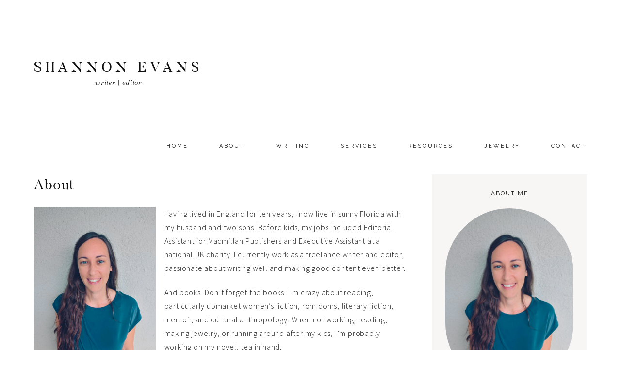

--- FILE ---
content_type: text/html; charset=UTF-8
request_url: https://shannonevans.net/about-2/
body_size: 29415
content:
<!DOCTYPE html>
<html lang="en-US">
<head >
<meta charset="UTF-8" />
<meta name="viewport" content="width=device-width, initial-scale=1" />
<meta name='robots' content='index, follow, max-image-preview:large, max-snippet:-1, max-video-preview:-1' />
	<style>img:is([sizes="auto" i], [sizes^="auto," i]) { contain-intrinsic-size: 3000px 1500px }</style>
	
	<!-- This site is optimized with the Yoast SEO plugin v26.2 - https://yoast.com/wordpress/plugins/seo/ -->
	<title>About - Shannon Evans</title>
	<link rel="canonical" href="https://shannonevans.net/about-2/" />
	<meta property="og:locale" content="en_US" />
	<meta property="og:type" content="article" />
	<meta property="og:title" content="About - Shannon Evans" />
	<meta property="og:description" content="Having lived in England for ten years, I now live in sunny Florida with my husband and two sons. Before kids, my jobs included Editorial Assistant for Macmillan Publishers and Executive Assistant at a national UK charity. I currently work as a freelance writer and editor, passionate about writing well and making good content even...Read the Post" />
	<meta property="og:url" content="https://shannonevans.net/about-2/" />
	<meta property="og:site_name" content="Shannon Evans" />
	<meta property="article:modified_time" content="2025-09-19T16:45:25+00:00" />
	<meta property="og:image" content="https://shannonevans.net/wp-content/uploads/2025/09/Shannon-Evans-headshot-2.png" />
	<meta name="twitter:card" content="summary_large_image" />
	<meta name="twitter:label1" content="Est. reading time" />
	<meta name="twitter:data1" content="1 minute" />
	<script type="application/ld+json" class="yoast-schema-graph">{"@context":"https://schema.org","@graph":[{"@type":"WebPage","@id":"https://shannonevans.net/about-2/","url":"https://shannonevans.net/about-2/","name":"About - Shannon Evans","isPartOf":{"@id":"https://shannonevans.net/#website"},"primaryImageOfPage":{"@id":"https://shannonevans.net/about-2/#primaryimage"},"image":{"@id":"https://shannonevans.net/about-2/#primaryimage"},"thumbnailUrl":"https://shannonevans.net/wp-content/uploads/2025/09/Shannon-Evans-headshot-2.png","datePublished":"2022-07-11T19:18:56+00:00","dateModified":"2025-09-19T16:45:25+00:00","breadcrumb":{"@id":"https://shannonevans.net/about-2/#breadcrumb"},"inLanguage":"en-US","potentialAction":[{"@type":"ReadAction","target":["https://shannonevans.net/about-2/"]}]},{"@type":"ImageObject","inLanguage":"en-US","@id":"https://shannonevans.net/about-2/#primaryimage","url":"https://i0.wp.com/shannonevans.net/wp-content/uploads/2025/09/Shannon-Evans-headshot-2.png?fit=1563%2C2188&ssl=1","contentUrl":"https://i0.wp.com/shannonevans.net/wp-content/uploads/2025/09/Shannon-Evans-headshot-2.png?fit=1563%2C2188&ssl=1","width":1563,"height":2188},{"@type":"BreadcrumbList","@id":"https://shannonevans.net/about-2/#breadcrumb","itemListElement":[{"@type":"ListItem","position":1,"name":"Home","item":"https://shannonevans.net/"},{"@type":"ListItem","position":2,"name":"About"}]},{"@type":"WebSite","@id":"https://shannonevans.net/#website","url":"https://shannonevans.net/","name":"Shannon Evans","description":"writer | editor","potentialAction":[{"@type":"SearchAction","target":{"@type":"EntryPoint","urlTemplate":"https://shannonevans.net/?s={search_term_string}"},"query-input":{"@type":"PropertyValueSpecification","valueRequired":true,"valueName":"search_term_string"}}],"inLanguage":"en-US"}]}</script>
	<!-- / Yoast SEO plugin. -->


<link rel='dns-prefetch' href='//stats.wp.com' />
<link rel='dns-prefetch' href='//maxcdn.bootstrapcdn.com' />
<link rel='dns-prefetch' href='//code.ionicframework.com' />
<link rel='dns-prefetch' href='//fonts.googleapis.com' />
<link rel='preconnect' href='//i0.wp.com' />
<link rel='preconnect' href='//c0.wp.com' />
<link rel="alternate" type="application/rss+xml" title="Shannon Evans &raquo; Feed" href="https://shannonevans.net/feed/" />
<link rel="alternate" type="application/rss+xml" title="Shannon Evans &raquo; Comments Feed" href="https://shannonevans.net/comments/feed/" />
<script type="text/javascript">
/* <![CDATA[ */
window._wpemojiSettings = {"baseUrl":"https:\/\/s.w.org\/images\/core\/emoji\/16.0.1\/72x72\/","ext":".png","svgUrl":"https:\/\/s.w.org\/images\/core\/emoji\/16.0.1\/svg\/","svgExt":".svg","source":{"concatemoji":"https:\/\/shannonevans.net\/wp-includes\/js\/wp-emoji-release.min.js?ver=6.8.3"}};
/*! This file is auto-generated */
!function(s,n){var o,i,e;function c(e){try{var t={supportTests:e,timestamp:(new Date).valueOf()};sessionStorage.setItem(o,JSON.stringify(t))}catch(e){}}function p(e,t,n){e.clearRect(0,0,e.canvas.width,e.canvas.height),e.fillText(t,0,0);var t=new Uint32Array(e.getImageData(0,0,e.canvas.width,e.canvas.height).data),a=(e.clearRect(0,0,e.canvas.width,e.canvas.height),e.fillText(n,0,0),new Uint32Array(e.getImageData(0,0,e.canvas.width,e.canvas.height).data));return t.every(function(e,t){return e===a[t]})}function u(e,t){e.clearRect(0,0,e.canvas.width,e.canvas.height),e.fillText(t,0,0);for(var n=e.getImageData(16,16,1,1),a=0;a<n.data.length;a++)if(0!==n.data[a])return!1;return!0}function f(e,t,n,a){switch(t){case"flag":return n(e,"\ud83c\udff3\ufe0f\u200d\u26a7\ufe0f","\ud83c\udff3\ufe0f\u200b\u26a7\ufe0f")?!1:!n(e,"\ud83c\udde8\ud83c\uddf6","\ud83c\udde8\u200b\ud83c\uddf6")&&!n(e,"\ud83c\udff4\udb40\udc67\udb40\udc62\udb40\udc65\udb40\udc6e\udb40\udc67\udb40\udc7f","\ud83c\udff4\u200b\udb40\udc67\u200b\udb40\udc62\u200b\udb40\udc65\u200b\udb40\udc6e\u200b\udb40\udc67\u200b\udb40\udc7f");case"emoji":return!a(e,"\ud83e\udedf")}return!1}function g(e,t,n,a){var r="undefined"!=typeof WorkerGlobalScope&&self instanceof WorkerGlobalScope?new OffscreenCanvas(300,150):s.createElement("canvas"),o=r.getContext("2d",{willReadFrequently:!0}),i=(o.textBaseline="top",o.font="600 32px Arial",{});return e.forEach(function(e){i[e]=t(o,e,n,a)}),i}function t(e){var t=s.createElement("script");t.src=e,t.defer=!0,s.head.appendChild(t)}"undefined"!=typeof Promise&&(o="wpEmojiSettingsSupports",i=["flag","emoji"],n.supports={everything:!0,everythingExceptFlag:!0},e=new Promise(function(e){s.addEventListener("DOMContentLoaded",e,{once:!0})}),new Promise(function(t){var n=function(){try{var e=JSON.parse(sessionStorage.getItem(o));if("object"==typeof e&&"number"==typeof e.timestamp&&(new Date).valueOf()<e.timestamp+604800&&"object"==typeof e.supportTests)return e.supportTests}catch(e){}return null}();if(!n){if("undefined"!=typeof Worker&&"undefined"!=typeof OffscreenCanvas&&"undefined"!=typeof URL&&URL.createObjectURL&&"undefined"!=typeof Blob)try{var e="postMessage("+g.toString()+"("+[JSON.stringify(i),f.toString(),p.toString(),u.toString()].join(",")+"));",a=new Blob([e],{type:"text/javascript"}),r=new Worker(URL.createObjectURL(a),{name:"wpTestEmojiSupports"});return void(r.onmessage=function(e){c(n=e.data),r.terminate(),t(n)})}catch(e){}c(n=g(i,f,p,u))}t(n)}).then(function(e){for(var t in e)n.supports[t]=e[t],n.supports.everything=n.supports.everything&&n.supports[t],"flag"!==t&&(n.supports.everythingExceptFlag=n.supports.everythingExceptFlag&&n.supports[t]);n.supports.everythingExceptFlag=n.supports.everythingExceptFlag&&!n.supports.flag,n.DOMReady=!1,n.readyCallback=function(){n.DOMReady=!0}}).then(function(){return e}).then(function(){var e;n.supports.everything||(n.readyCallback(),(e=n.source||{}).concatemoji?t(e.concatemoji):e.wpemoji&&e.twemoji&&(t(e.twemoji),t(e.wpemoji)))}))}((window,document),window._wpemojiSettings);
/* ]]> */
</script>
<link rel='stylesheet' id='sbi_styles-css' href='https://shannonevans.net/wp-content/plugins/instagram-feed/css/sbi-styles.min.css?ver=6.9.1' type='text/css' media='all' />
<link rel='stylesheet' id='genesis-simple-share-plugin-css-css' href='https://shannonevans.net/wp-content/plugins/genesis-simple-share/assets/css/share.min.css?ver=0.1.0' type='text/css' media='all' />
<link rel='stylesheet' id='genesis-simple-share-genericons-css-css' href='https://shannonevans.net/wp-content/plugins/genesis-simple-share/assets/css/genericons.min.css?ver=0.1.0' type='text/css' media='all' />
<link rel='stylesheet' id='uptown-css' href='https://shannonevans.net/wp-content/themes/uptown-theme.2.6/style.css?ver=2.6.0' type='text/css' media='all' />
<style id='uptown-inline-css' type='text/css'>


        .entry-content a:not(.button):not(.more-link) {
            color: #1c1c1c;
        }

        .woocommerce ul.products li.product a,
        .entry-content .entry-meta a {
            color: #1c1c1c !important;
        }

        

        .entry-content a:not(.button):not(.more-link):hover,
        a:hover,
        .pagination-previous a:hover,
        .pagination-next a:hover,
        .archive-pagination li a:hover,
        .archive-pagination .active a,
        .social i:hover,
        .creds a:hover,
        .footer-widgets a:hover,
        .footer-widgets .social i:hover {
            color: #8e8e8e !important;
        }
        
        .nav-primary .social i:hover, .entry-content .entry-meta a:hover { color: #8e8e8e !important; }

        .woocommerce ul.products li.product h3:hover,
        .woocommerce ul.products li.product a:hover,
        .woocommerce .product h2:hover {
            color: #8e8e8e !important;
        }

        
</style>
<style id='wp-emoji-styles-inline-css' type='text/css'>

	img.wp-smiley, img.emoji {
		display: inline !important;
		border: none !important;
		box-shadow: none !important;
		height: 1em !important;
		width: 1em !important;
		margin: 0 0.07em !important;
		vertical-align: -0.1em !important;
		background: none !important;
		padding: 0 !important;
	}
</style>
<link rel='stylesheet' id='wp-block-library-css' href='https://c0.wp.com/c/6.8.3/wp-includes/css/dist/block-library/style.min.css' type='text/css' media='all' />
<style id='classic-theme-styles-inline-css' type='text/css'>
/*! This file is auto-generated */
.wp-block-button__link{color:#fff;background-color:#32373c;border-radius:9999px;box-shadow:none;text-decoration:none;padding:calc(.667em + 2px) calc(1.333em + 2px);font-size:1.125em}.wp-block-file__button{background:#32373c;color:#fff;text-decoration:none}
</style>
<link rel='stylesheet' id='mediaelement-css' href='https://c0.wp.com/c/6.8.3/wp-includes/js/mediaelement/mediaelementplayer-legacy.min.css' type='text/css' media='all' />
<link rel='stylesheet' id='wp-mediaelement-css' href='https://c0.wp.com/c/6.8.3/wp-includes/js/mediaelement/wp-mediaelement.min.css' type='text/css' media='all' />
<style id='jetpack-sharing-buttons-style-inline-css' type='text/css'>
.jetpack-sharing-buttons__services-list{display:flex;flex-direction:row;flex-wrap:wrap;gap:0;list-style-type:none;margin:5px;padding:0}.jetpack-sharing-buttons__services-list.has-small-icon-size{font-size:12px}.jetpack-sharing-buttons__services-list.has-normal-icon-size{font-size:16px}.jetpack-sharing-buttons__services-list.has-large-icon-size{font-size:24px}.jetpack-sharing-buttons__services-list.has-huge-icon-size{font-size:36px}@media print{.jetpack-sharing-buttons__services-list{display:none!important}}.editor-styles-wrapper .wp-block-jetpack-sharing-buttons{gap:0;padding-inline-start:0}ul.jetpack-sharing-buttons__services-list.has-background{padding:1.25em 2.375em}
</style>
<style id='global-styles-inline-css' type='text/css'>
:root{--wp--preset--aspect-ratio--square: 1;--wp--preset--aspect-ratio--4-3: 4/3;--wp--preset--aspect-ratio--3-4: 3/4;--wp--preset--aspect-ratio--3-2: 3/2;--wp--preset--aspect-ratio--2-3: 2/3;--wp--preset--aspect-ratio--16-9: 16/9;--wp--preset--aspect-ratio--9-16: 9/16;--wp--preset--color--black: #111111;--wp--preset--color--cyan-bluish-gray: #abb8c3;--wp--preset--color--white: #ffffff;--wp--preset--color--pale-pink: #f78da7;--wp--preset--color--vivid-red: #cf2e2e;--wp--preset--color--luminous-vivid-orange: #ff6900;--wp--preset--color--luminous-vivid-amber: #fcb900;--wp--preset--color--light-green-cyan: #7bdcb5;--wp--preset--color--vivid-green-cyan: #00d084;--wp--preset--color--pale-cyan-blue: #8ed1fc;--wp--preset--color--vivid-cyan-blue: #0693e3;--wp--preset--color--vivid-purple: #9b51e0;--wp--preset--color--off-white: #f7f6f5;--wp--preset--color--gray: #adaba9;--wp--preset--gradient--vivid-cyan-blue-to-vivid-purple: linear-gradient(135deg,rgba(6,147,227,1) 0%,rgb(155,81,224) 100%);--wp--preset--gradient--light-green-cyan-to-vivid-green-cyan: linear-gradient(135deg,rgb(122,220,180) 0%,rgb(0,208,130) 100%);--wp--preset--gradient--luminous-vivid-amber-to-luminous-vivid-orange: linear-gradient(135deg,rgba(252,185,0,1) 0%,rgba(255,105,0,1) 100%);--wp--preset--gradient--luminous-vivid-orange-to-vivid-red: linear-gradient(135deg,rgba(255,105,0,1) 0%,rgb(207,46,46) 100%);--wp--preset--gradient--very-light-gray-to-cyan-bluish-gray: linear-gradient(135deg,rgb(238,238,238) 0%,rgb(169,184,195) 100%);--wp--preset--gradient--cool-to-warm-spectrum: linear-gradient(135deg,rgb(74,234,220) 0%,rgb(151,120,209) 20%,rgb(207,42,186) 40%,rgb(238,44,130) 60%,rgb(251,105,98) 80%,rgb(254,248,76) 100%);--wp--preset--gradient--blush-light-purple: linear-gradient(135deg,rgb(255,206,236) 0%,rgb(152,150,240) 100%);--wp--preset--gradient--blush-bordeaux: linear-gradient(135deg,rgb(254,205,165) 0%,rgb(254,45,45) 50%,rgb(107,0,62) 100%);--wp--preset--gradient--luminous-dusk: linear-gradient(135deg,rgb(255,203,112) 0%,rgb(199,81,192) 50%,rgb(65,88,208) 100%);--wp--preset--gradient--pale-ocean: linear-gradient(135deg,rgb(255,245,203) 0%,rgb(182,227,212) 50%,rgb(51,167,181) 100%);--wp--preset--gradient--electric-grass: linear-gradient(135deg,rgb(202,248,128) 0%,rgb(113,206,126) 100%);--wp--preset--gradient--midnight: linear-gradient(135deg,rgb(2,3,129) 0%,rgb(40,116,252) 100%);--wp--preset--font-size--small: 14px;--wp--preset--font-size--medium: 20px;--wp--preset--font-size--large: 18px;--wp--preset--font-size--x-large: 42px;--wp--preset--font-size--normal: 16px;--wp--preset--font-size--larger: 20px;--wp--preset--spacing--20: 0.44rem;--wp--preset--spacing--30: 0.67rem;--wp--preset--spacing--40: 1rem;--wp--preset--spacing--50: 1.5rem;--wp--preset--spacing--60: 2.25rem;--wp--preset--spacing--70: 3.38rem;--wp--preset--spacing--80: 5.06rem;--wp--preset--shadow--natural: 6px 6px 9px rgba(0, 0, 0, 0.2);--wp--preset--shadow--deep: 12px 12px 50px rgba(0, 0, 0, 0.4);--wp--preset--shadow--sharp: 6px 6px 0px rgba(0, 0, 0, 0.2);--wp--preset--shadow--outlined: 6px 6px 0px -3px rgba(255, 255, 255, 1), 6px 6px rgba(0, 0, 0, 1);--wp--preset--shadow--crisp: 6px 6px 0px rgba(0, 0, 0, 1);}:where(.is-layout-flex){gap: 0.5em;}:where(.is-layout-grid){gap: 0.5em;}body .is-layout-flex{display: flex;}.is-layout-flex{flex-wrap: wrap;align-items: center;}.is-layout-flex > :is(*, div){margin: 0;}body .is-layout-grid{display: grid;}.is-layout-grid > :is(*, div){margin: 0;}:where(.wp-block-columns.is-layout-flex){gap: 2em;}:where(.wp-block-columns.is-layout-grid){gap: 2em;}:where(.wp-block-post-template.is-layout-flex){gap: 1.25em;}:where(.wp-block-post-template.is-layout-grid){gap: 1.25em;}.has-black-color{color: var(--wp--preset--color--black) !important;}.has-cyan-bluish-gray-color{color: var(--wp--preset--color--cyan-bluish-gray) !important;}.has-white-color{color: var(--wp--preset--color--white) !important;}.has-pale-pink-color{color: var(--wp--preset--color--pale-pink) !important;}.has-vivid-red-color{color: var(--wp--preset--color--vivid-red) !important;}.has-luminous-vivid-orange-color{color: var(--wp--preset--color--luminous-vivid-orange) !important;}.has-luminous-vivid-amber-color{color: var(--wp--preset--color--luminous-vivid-amber) !important;}.has-light-green-cyan-color{color: var(--wp--preset--color--light-green-cyan) !important;}.has-vivid-green-cyan-color{color: var(--wp--preset--color--vivid-green-cyan) !important;}.has-pale-cyan-blue-color{color: var(--wp--preset--color--pale-cyan-blue) !important;}.has-vivid-cyan-blue-color{color: var(--wp--preset--color--vivid-cyan-blue) !important;}.has-vivid-purple-color{color: var(--wp--preset--color--vivid-purple) !important;}.has-black-background-color{background-color: var(--wp--preset--color--black) !important;}.has-cyan-bluish-gray-background-color{background-color: var(--wp--preset--color--cyan-bluish-gray) !important;}.has-white-background-color{background-color: var(--wp--preset--color--white) !important;}.has-pale-pink-background-color{background-color: var(--wp--preset--color--pale-pink) !important;}.has-vivid-red-background-color{background-color: var(--wp--preset--color--vivid-red) !important;}.has-luminous-vivid-orange-background-color{background-color: var(--wp--preset--color--luminous-vivid-orange) !important;}.has-luminous-vivid-amber-background-color{background-color: var(--wp--preset--color--luminous-vivid-amber) !important;}.has-light-green-cyan-background-color{background-color: var(--wp--preset--color--light-green-cyan) !important;}.has-vivid-green-cyan-background-color{background-color: var(--wp--preset--color--vivid-green-cyan) !important;}.has-pale-cyan-blue-background-color{background-color: var(--wp--preset--color--pale-cyan-blue) !important;}.has-vivid-cyan-blue-background-color{background-color: var(--wp--preset--color--vivid-cyan-blue) !important;}.has-vivid-purple-background-color{background-color: var(--wp--preset--color--vivid-purple) !important;}.has-black-border-color{border-color: var(--wp--preset--color--black) !important;}.has-cyan-bluish-gray-border-color{border-color: var(--wp--preset--color--cyan-bluish-gray) !important;}.has-white-border-color{border-color: var(--wp--preset--color--white) !important;}.has-pale-pink-border-color{border-color: var(--wp--preset--color--pale-pink) !important;}.has-vivid-red-border-color{border-color: var(--wp--preset--color--vivid-red) !important;}.has-luminous-vivid-orange-border-color{border-color: var(--wp--preset--color--luminous-vivid-orange) !important;}.has-luminous-vivid-amber-border-color{border-color: var(--wp--preset--color--luminous-vivid-amber) !important;}.has-light-green-cyan-border-color{border-color: var(--wp--preset--color--light-green-cyan) !important;}.has-vivid-green-cyan-border-color{border-color: var(--wp--preset--color--vivid-green-cyan) !important;}.has-pale-cyan-blue-border-color{border-color: var(--wp--preset--color--pale-cyan-blue) !important;}.has-vivid-cyan-blue-border-color{border-color: var(--wp--preset--color--vivid-cyan-blue) !important;}.has-vivid-purple-border-color{border-color: var(--wp--preset--color--vivid-purple) !important;}.has-vivid-cyan-blue-to-vivid-purple-gradient-background{background: var(--wp--preset--gradient--vivid-cyan-blue-to-vivid-purple) !important;}.has-light-green-cyan-to-vivid-green-cyan-gradient-background{background: var(--wp--preset--gradient--light-green-cyan-to-vivid-green-cyan) !important;}.has-luminous-vivid-amber-to-luminous-vivid-orange-gradient-background{background: var(--wp--preset--gradient--luminous-vivid-amber-to-luminous-vivid-orange) !important;}.has-luminous-vivid-orange-to-vivid-red-gradient-background{background: var(--wp--preset--gradient--luminous-vivid-orange-to-vivid-red) !important;}.has-very-light-gray-to-cyan-bluish-gray-gradient-background{background: var(--wp--preset--gradient--very-light-gray-to-cyan-bluish-gray) !important;}.has-cool-to-warm-spectrum-gradient-background{background: var(--wp--preset--gradient--cool-to-warm-spectrum) !important;}.has-blush-light-purple-gradient-background{background: var(--wp--preset--gradient--blush-light-purple) !important;}.has-blush-bordeaux-gradient-background{background: var(--wp--preset--gradient--blush-bordeaux) !important;}.has-luminous-dusk-gradient-background{background: var(--wp--preset--gradient--luminous-dusk) !important;}.has-pale-ocean-gradient-background{background: var(--wp--preset--gradient--pale-ocean) !important;}.has-electric-grass-gradient-background{background: var(--wp--preset--gradient--electric-grass) !important;}.has-midnight-gradient-background{background: var(--wp--preset--gradient--midnight) !important;}.has-small-font-size{font-size: var(--wp--preset--font-size--small) !important;}.has-medium-font-size{font-size: var(--wp--preset--font-size--medium) !important;}.has-large-font-size{font-size: var(--wp--preset--font-size--large) !important;}.has-x-large-font-size{font-size: var(--wp--preset--font-size--x-large) !important;}
:where(.wp-block-post-template.is-layout-flex){gap: 1.25em;}:where(.wp-block-post-template.is-layout-grid){gap: 1.25em;}
:where(.wp-block-columns.is-layout-flex){gap: 2em;}:where(.wp-block-columns.is-layout-grid){gap: 2em;}
:root :where(.wp-block-pullquote){font-size: 1.5em;line-height: 1.6;}
</style>
<link rel='stylesheet' id='font-awesome-css' href='//maxcdn.bootstrapcdn.com/font-awesome/4.2.0/css/font-awesome.min.css?ver=6.8.3' type='text/css' media='all' />
<link rel='stylesheet' id='ionicons-css' href='//code.ionicframework.com/ionicons/2.0.1/css/ionicons.min.css?ver=2.6.0' type='text/css' media='all' />
<link rel='stylesheet' id='dashicons-css' href='https://c0.wp.com/c/6.8.3/wp-includes/css/dashicons.min.css' type='text/css' media='all' />
<link rel='stylesheet' id='uptown-icons-css' href='https://shannonevans.net/wp-content/themes/uptown-theme.2.6/icons.css?ver=6.8.3' type='text/css' media='all' />
<link rel='stylesheet' id='uptown-google-fonts-css' href='//fonts.googleapis.com/css?family=Arapey%3A400i%7CRaleway%3A300%2C400%7CSource+Sans+Pro%3A300%2C300i%2C600%2C600i&#038;ver=2.6.0' type='text/css' media='all' />
<link rel='stylesheet' id='uptown-gutenberg-css' href='https://shannonevans.net/wp-content/themes/uptown-theme.2.6/lib/gutenberg/gutenberg.css?ver=2.6.0' type='text/css' media='all' />
<script type="text/javascript" src="https://c0.wp.com/c/6.8.3/wp-includes/js/jquery/jquery.min.js" id="jquery-core-js"></script>
<script type="text/javascript" src="https://c0.wp.com/c/6.8.3/wp-includes/js/jquery/jquery-migrate.min.js" id="jquery-migrate-js"></script>
<script type="text/javascript" src="https://shannonevans.net/wp-content/plugins/genesis-simple-share/assets/js/sharrre/jquery.sharrre.min.js?ver=0.1.0" id="genesis-simple-share-plugin-js-js"></script>
<script type="text/javascript" src="https://shannonevans.net/wp-content/plugins/genesis-simple-share/assets/js/waypoints.min.js?ver=0.1.0" id="genesis-simple-share-waypoint-js-js"></script>
<script type="text/javascript" src="https://shannonevans.net/wp-content/themes/uptown-theme.2.6/js/global.js?ver=1.0.0" id="uptown-global-js"></script>
<link rel="https://api.w.org/" href="https://shannonevans.net/wp-json/" /><link rel="alternate" title="JSON" type="application/json" href="https://shannonevans.net/wp-json/wp/v2/pages/707" /><link rel="EditURI" type="application/rsd+xml" title="RSD" href="https://shannonevans.net/xmlrpc.php?rsd" />
<meta name="generator" content="WordPress 6.8.3" />
<link rel='shortlink' href='https://shannonevans.net/?p=707' />
<link rel="alternate" title="oEmbed (JSON)" type="application/json+oembed" href="https://shannonevans.net/wp-json/oembed/1.0/embed?url=https%3A%2F%2Fshannonevans.net%2Fabout-2%2F" />
<link rel="alternate" title="oEmbed (XML)" type="text/xml+oembed" href="https://shannonevans.net/wp-json/oembed/1.0/embed?url=https%3A%2F%2Fshannonevans.net%2Fabout-2%2F&#038;format=xml" />
	<style>img#wpstats{display:none}</style>
		<link rel="icon" href="https://shannonevans.net/wp-content/themes/uptown-theme.2.6/images/favicon.ico" />
<link rel="pingback" href="https://shannonevans.net/xmlrpc.php" />
		<style type="text/css" id="wp-custom-css">
			.site-title, .site-title a, .site-title a:hover {
    font-size: 30px; }


@media only screen and (max-width: 480px) {
    .site-title, .site-title a, .site-title a:hover {
        font-size: 32px; } }

    .site-title {
        text-align: center;
    }

.uptown-home .home-area .featuredpost .entry-header,
.uptown-category-archive .entry-header,
.sidebar .featuredpost .entry-header {
    position: unset;
    bottom: unset;
    left: unset;
    -webkit-transform: none;
    -moz-transform: none;
    -ms-transform: none;
    -o-transform: none;
    transform: none;
    opacity: 1;
    margin-top: 0 !important;
    width: 100%;
}
.uptown-home .home-area .featuredpost .entry-title,
.uptown-category-archive .entry-title,
.sidebar .featuredpost .entry-title {
    background: transparent;
    padding: 15px;
}
.sidebar .featuredpost .entry-title {
    padding: 0;
}
.uptown-home .home-area .featuredpost .entry-title a,
.uptown-category-archive .entry-title a,
.sidebar .featuredpost .entry-title a {
    color: #111;
}
.uptown-home .home-area .featuredpost .entry,
.uptown-category-archive .entry,
.sidebar .featuredpost .entry {
    float: left;
}		</style>
		</head>
<body class="wp-singular page-template-default page page-id-707 page-parent wp-embed-responsive wp-theme-genesis wp-child-theme-uptown-theme26 custom-header content-sidebar genesis-breadcrumbs-hidden genesis-footer-widgets-visible has-blocks"><div class="site-container"><header class="site-header"><div class="wrap"><div class="title-area"><p class="site-title"><a href="https://shannonevans.net/">Shannon Evans</a></p><p class="site-description">writer | editor</p></div><div class="widget-area header-widget-area"><section id="nav_menu-3" class="widget-1 widget-first widget widget_nav_menu"><div class="widget-1 widget-first widget-wrap"><nav class="nav-header"><ul id="menu-header-navigation" class="menu genesis-nav-menu"><li id="menu-item-665" class="menu-item menu-item-type-custom menu-item-object-custom menu-item-home menu-item-665"><a href="https://shannonevans.net"><span >Home</span></a></li>
<li id="menu-item-714" class="menu-item menu-item-type-post_type menu-item-object-page current-menu-item page_item page-item-707 current_page_item menu-item-has-children menu-item-714"><a href="https://shannonevans.net/about-2/" aria-current="page"><span >About</span></a>
<ul class="sub-menu">
	<li id="menu-item-800" class="menu-item menu-item-type-post_type menu-item-object-page menu-item-800"><a href="https://shannonevans.net/about-2/signup/"><span >Join My Readers Club</span></a></li>
</ul>
</li>
<li id="menu-item-661" class="menu-item menu-item-type-post_type menu-item-object-page menu-item-661"><a href="https://shannonevans.net/writing/"><span >Writing</span></a></li>
<li id="menu-item-662" class="menu-item menu-item-type-post_type menu-item-object-page menu-item-662"><a href="https://shannonevans.net/writing-editing-services/"><span >Services</span></a></li>
<li id="menu-item-666" class="menu-item menu-item-type-post_type menu-item-object-page menu-item-666"><a href="https://shannonevans.net/resources/"><span >Resources</span></a></li>
<li id="menu-item-889" class="menu-item menu-item-type-post_type menu-item-object-page menu-item-889"><a href="https://shannonevans.net/jewelry/"><span >Jewelry</span></a></li>
<li id="menu-item-663" class="menu-item menu-item-type-post_type menu-item-object-page menu-item-663"><a href="https://shannonevans.net/contact/"><span >Contact</span></a></li>
</ul></nav></div></section>
</div></div></header><div class="site-inner"><div class="content-sidebar-wrap"><main class="content"><article class="post-707 page type-page status-publish entry" aria-label="About"><header class="entry-header"><h1 class="entry-title">About</h1>
</header><div class="entry-content">
<div class="wp-block-columns is-layout-flex wp-container-core-columns-is-layout-9d6595d7 wp-block-columns-is-layout-flex">
<div class="wp-block-column is-layout-flow wp-block-column-is-layout-flow" style="flex-basis:33.33%">
<figure class="wp-block-image size-full"><img data-recalc-dims="1" decoding="async" width="1100" height="1540" src="https://i0.wp.com/shannonevans.net/wp-content/uploads/2025/09/Shannon-Evans-headshot-2.png?resize=1100%2C1540&#038;ssl=1" alt="" class="wp-image-883" srcset="https://i0.wp.com/shannonevans.net/wp-content/uploads/2025/09/Shannon-Evans-headshot-2.png?w=1563&amp;ssl=1 1563w, https://i0.wp.com/shannonevans.net/wp-content/uploads/2025/09/Shannon-Evans-headshot-2.png?resize=214%2C300&amp;ssl=1 214w, https://i0.wp.com/shannonevans.net/wp-content/uploads/2025/09/Shannon-Evans-headshot-2.png?resize=731%2C1024&amp;ssl=1 731w, https://i0.wp.com/shannonevans.net/wp-content/uploads/2025/09/Shannon-Evans-headshot-2.png?resize=768%2C1075&amp;ssl=1 768w, https://i0.wp.com/shannonevans.net/wp-content/uploads/2025/09/Shannon-Evans-headshot-2.png?resize=1097%2C1536&amp;ssl=1 1097w, https://i0.wp.com/shannonevans.net/wp-content/uploads/2025/09/Shannon-Evans-headshot-2.png?resize=1463%2C2048&amp;ssl=1 1463w, https://i0.wp.com/shannonevans.net/wp-content/uploads/2025/09/Shannon-Evans-headshot-2.png?resize=800%2C1120&amp;ssl=1 800w" sizes="(max-width: 1100px) 100vw, 1100px" /></figure>
</div>



<div class="wp-block-column is-layout-flow wp-block-column-is-layout-flow" style="flex-basis:66.66%">
<p>Having lived in England for ten years, I now live in sunny Florida with my husband and two sons. Before kids, my jobs included Editorial Assistant for Macmillan Publishers and Executive Assistant at a national UK charity. I currently work as a freelance writer and editor, passionate about writing well and making good content even better.</p>



<p>And books! Don&#8217;t forget the books. I&#8217;m crazy about reading, particularly upmarket women&#8217;s fiction, rom coms, literary fiction, memoir, and cultural anthropology. When not working, reading, making jewelry, or running around after my kids, I&#8217;m probably working on my novel, tea in hand.</p>
</div>
</div>
</div></article></main><aside class="sidebar sidebar-primary widget-area" role="complementary" aria-label="Primary Sidebar"><section id="custom_html-2" class="widget_text widget-1 widget-first widget widget_custom_html"><div class="widget_text widget-1 widget-first widget-wrap"><h4 class="widget-title widgettitle">About Me</h4>
<div class="textwidget custom-html-widget"><div style="text-align:center;"><span id="hover">

<a href="https://shannonevans.net/about/"><img data-recalc-dims="1" id="about-photo" src="https://i0.wp.com/shannonevans.net/wp-content/uploads/2025/09/Shannon-Evans-headshot-2.png?w=1100&#038;ssl=1" alt="About Me" /></a></span>

<div id="about">


Hi, I'm Shannon, a freelance writer, editor, and book blogger. Having lived in England for ten years, I'm now back in my Florida hometown with my husband and two sons.

</div></div></div></div></section>
<section id="custom_html-10" class="widget_text widget-2 widget widget_custom_html"><div class="widget_text widget-2 widget-wrap"><h4 class="widget-title widgettitle">Let&#8217;s hang out</h4>
<div class="textwidget custom-html-widget"><div align="center">

<a href="https://www.facebook.com/ShannonEvansWriter" title="Facebook" target="_blank">
<span class="social"><i class="icon-facebook"></i></span></a>

<a href="https://twitter.com/Shannonevans41" title="Twitter" target="_blank">
<span class="social"><i class="icon-twitter"></i></span></a>

<a href="https://www.instagram.com/shanlee_reads/" title="Instagram" target="_blank">
<span class="social"><i class="icon-instagram"></i></span></a>

<a href="https://www.linkedin.com/in/shannonevans41/" title="LinkedIn" target="_blank"><span class="social"><i class="icon-linkedin"></i></span></a>

</div>
</div></div></section>
<section id="media_image-3" class="widget-3 widget widget_media_image"><div class="widget-3 widget-wrap"><img width="300" height="300" src="https://i0.wp.com/shannonevans.net/wp-content/uploads/2023/02/Instagram-Post-%E2%80%93-20.png?fit=300%2C300&amp;ssl=1" class="image wp-image-834  attachment-medium size-medium" alt="" style="max-width: 100%; height: auto;" decoding="async" loading="lazy" /></div></section>
<section id="mc4wp_form_widget-4" class="widget-4 widget widget_mc4wp_form_widget"><div class="widget-4 widget-wrap"><h4 class="widget-title widgettitle">Join the List</h4>
<script>(function() {
	window.mc4wp = window.mc4wp || {
		listeners: [],
		forms: {
			on: function(evt, cb) {
				window.mc4wp.listeners.push(
					{
						event   : evt,
						callback: cb
					}
				);
			}
		}
	}
})();
</script><!-- Mailchimp for WordPress v4.10.8 - https://wordpress.org/plugins/mailchimp-for-wp/ --><form id="mc4wp-form-1" class="mc4wp-form mc4wp-form-687" method="post" data-id="687" data-name="Readers List" ><div class="mc4wp-form-fields"><p>
    <label>First Name</label>
    <input type="text" name="FNAME" required="">
</p>
<p>
    <label>Last Name</label>
    <input type="text" name="LNAME" required="">
</p>
<p>
	<label>Email address: 
		<input type="email" name="EMAIL" placeholder="Your email address" required />
</label>
</p>

<p>
	<input type="submit" value="Send me book recommendations" />
</p></div><label style="display: none !important;">Leave this field empty if you're human: <input type="text" name="_mc4wp_honeypot" value="" tabindex="-1" autocomplete="off" /></label><input type="hidden" name="_mc4wp_timestamp" value="1762822061" /><input type="hidden" name="_mc4wp_form_id" value="687" /><input type="hidden" name="_mc4wp_form_element_id" value="mc4wp-form-1" /><div class="mc4wp-response"></div></form><!-- / Mailchimp for WordPress Plugin --></div></section>
<section id="featured-post-1" class="widget-5 widget featured-content featuredpost"><div class="widget-5 widget-wrap"><h4 class="widget-title widgettitle">Reader Favorites</h4>
<article class="post-844 post type-post status-publish format-standard has-post-thumbnail sticky category-book-reviews tag-book-review tag-bookclub-fiction tag-curtis-sittenfeld tag-romantic-comedy entry" aria-label="Book Review: Romantic Comedy"><a href="https://shannonevans.net/2023/05/05/book-review-romantic-comedy/" class="alignnone" aria-hidden="true" tabindex="-1"><img width="600" height="600" src="https://i0.wp.com/shannonevans.net/wp-content/uploads/2023/05/Romantic-Comedy-1.png?resize=600%2C600&amp;ssl=1" class="entry-image attachment-post" alt="" decoding="async" loading="lazy" srcset="https://i0.wp.com/shannonevans.net/wp-content/uploads/2023/05/Romantic-Comedy-1.png?resize=150%2C150&amp;ssl=1 150w, https://i0.wp.com/shannonevans.net/wp-content/uploads/2023/05/Romantic-Comedy-1.png?resize=600%2C600&amp;ssl=1 600w, https://i0.wp.com/shannonevans.net/wp-content/uploads/2023/05/Romantic-Comedy-1.png?zoom=2&amp;resize=600%2C600&amp;ssl=1 1200w, https://i0.wp.com/shannonevans.net/wp-content/uploads/2023/05/Romantic-Comedy-1.png?zoom=3&amp;resize=600%2C600&amp;ssl=1 1800w" sizes="auto, (max-width: 600px) 100vw, 600px" /></a><header class="entry-header"><h2 class="entry-title"><a href="https://shannonevans.net/2023/05/05/book-review-romantic-comedy/">Book Review: Romantic Comedy</a></h2></header></article><article class="post-828 post type-post status-publish format-standard has-post-thumbnail sticky category-real-life tag-control tag-devotional tag-god entry" aria-label="Breath—and Everything Else"><a href="https://shannonevans.net/2023/01/19/breath-and-everything-else/" class="alignnone" aria-hidden="true" tabindex="-1"><img width="600" height="600" src="https://i0.wp.com/shannonevans.net/wp-content/uploads/2023/01/ivan-dostal-z6ZPLcDTKOY-unsplash.jpg?resize=600%2C600&amp;ssl=1" class="entry-image attachment-post" alt="" decoding="async" loading="lazy" srcset="https://i0.wp.com/shannonevans.net/wp-content/uploads/2023/01/ivan-dostal-z6ZPLcDTKOY-unsplash.jpg?w=2357&amp;ssl=1 2357w, https://i0.wp.com/shannonevans.net/wp-content/uploads/2023/01/ivan-dostal-z6ZPLcDTKOY-unsplash.jpg?resize=300%2C300&amp;ssl=1 300w, https://i0.wp.com/shannonevans.net/wp-content/uploads/2023/01/ivan-dostal-z6ZPLcDTKOY-unsplash.jpg?resize=1024%2C1024&amp;ssl=1 1024w, https://i0.wp.com/shannonevans.net/wp-content/uploads/2023/01/ivan-dostal-z6ZPLcDTKOY-unsplash.jpg?resize=150%2C150&amp;ssl=1 150w, https://i0.wp.com/shannonevans.net/wp-content/uploads/2023/01/ivan-dostal-z6ZPLcDTKOY-unsplash.jpg?resize=768%2C768&amp;ssl=1 768w, https://i0.wp.com/shannonevans.net/wp-content/uploads/2023/01/ivan-dostal-z6ZPLcDTKOY-unsplash.jpg?resize=1536%2C1536&amp;ssl=1 1536w, https://i0.wp.com/shannonevans.net/wp-content/uploads/2023/01/ivan-dostal-z6ZPLcDTKOY-unsplash.jpg?resize=2048%2C2048&amp;ssl=1 2048w, https://i0.wp.com/shannonevans.net/wp-content/uploads/2023/01/ivan-dostal-z6ZPLcDTKOY-unsplash.jpg?resize=800%2C800&amp;ssl=1 800w, https://i0.wp.com/shannonevans.net/wp-content/uploads/2023/01/ivan-dostal-z6ZPLcDTKOY-unsplash.jpg?resize=600%2C600&amp;ssl=1 600w, https://i0.wp.com/shannonevans.net/wp-content/uploads/2023/01/ivan-dostal-z6ZPLcDTKOY-unsplash.jpg?w=2200&amp;ssl=1 2200w" sizes="auto, (max-width: 600px) 100vw, 600px" /></a><header class="entry-header"><h2 class="entry-title"><a href="https://shannonevans.net/2023/01/19/breath-and-everything-else/">Breath—and Everything Else</a></h2></header></article><article class="post-863 post type-post status-publish format-standard category-real-life entry has-post-thumbnail" aria-label="Florida Treasure Hunt"><a href="https://shannonevans.net/2025/03/03/florida-treasure-hunt/" class="alignnone" aria-hidden="true" tabindex="-1"><img width="600" height="600" src="https://i0.wp.com/shannonevans.net/wp-content/uploads/2025/03/shark-teeth-scaled.jpg?resize=600%2C600&amp;ssl=1" class="entry-image attachment-post" alt="" decoding="async" loading="lazy" srcset="https://i0.wp.com/shannonevans.net/wp-content/uploads/2025/03/shark-teeth-scaled.jpg?resize=150%2C150&amp;ssl=1 150w, https://i0.wp.com/shannonevans.net/wp-content/uploads/2025/03/shark-teeth-scaled.jpg?resize=600%2C600&amp;ssl=1 600w, https://i0.wp.com/shannonevans.net/wp-content/uploads/2025/03/shark-teeth-scaled.jpg?zoom=2&amp;resize=600%2C600&amp;ssl=1 1200w, https://i0.wp.com/shannonevans.net/wp-content/uploads/2025/03/shark-teeth-scaled.jpg?zoom=3&amp;resize=600%2C600&amp;ssl=1 1800w" sizes="auto, (max-width: 600px) 100vw, 600px" /></a><header class="entry-header"><h2 class="entry-title"><a href="https://shannonevans.net/2025/03/03/florida-treasure-hunt/">Florida Treasure Hunt</a></h2></header></article></div></section>
<section id="categories-2" class="widget-6 widget widget_categories"><div class="widget-6 widget-wrap"><h4 class="widget-title widgettitle">Categories</h4>

			<ul>
					<li class="cat-item cat-item-2"><a href="https://shannonevans.net/category/book-reviews/">Book Reviews</a>
</li>
	<li class="cat-item cat-item-3"><a href="https://shannonevans.net/category/real-life/">Real Life</a>
</li>
	<li class="cat-item cat-item-4"><a href="https://shannonevans.net/category/writing-craft/">Writing Craft</a>
</li>
			</ul>

			</div></section>
<section id="search-1" class="widget-7 widget-last widget widget_search"><div class="widget-7 widget-last widget-wrap"><h4 class="widget-title widgettitle">Search</h4>
<form class="search-form" method="get" action="https://shannonevans.net/" role="search"><input class="search-form-input" type="search" name="s" id="searchform-1" placeholder="Looking for something?"><input class="search-form-submit" type="submit" value="&#xf002;"><meta content="https://shannonevans.net/?s={s}"></form></div></section>
</aside></div></div><a href="#0" class="uptown-backtotop" title="Back To Top"><span class="dashicons dashicons-arrow-up-alt2"></span></a><footer class="site-footer"><div class="wrap"></div></footer></div><div class="uptown-before-footer"><div class="wrap"><div class="widget-area flexible-widgets widget-full"><section id="enews-ext-3" class="widget-1 widget-first widget enews-widget"><div class="widget-1 widget-first widget-wrap"><div class="enews enews-3-fields"><h4 class="widget-title widgettitle">Stay Up to Date</h4>
			<form id="subscribeenews-ext-3" class="enews-form" action="#" method="post"
				 target="_blank" 				name="enews-ext-3"
			>
									<input type="text" id="subbox1" class="enews-subbox enews-fname" value="" aria-label="First Name" placeholder="First Name" name="FNAME" />									<input type="text" id="subbox2" class="enews-subbox enews-lname" value="" aria-label="Last Name" placeholder="Last Name" name="LNAME" />				<input type="email" value="" id="subbox" class="enews-email" aria-label="Email Address" placeholder="Email Address" name="EMAIL"
																																			required="required" />
								<input type="submit" value="Subscribe" id="subbutton" class="enews-submit" />
			</form>
		</div></div></section>
</div></div></div><div class="uptown-instagram widget-area"><div><section id="custom_html-7" class="widget_text widget-1 widget-first widget widget_custom_html"><div class="widget_text widget-1 widget-first widget-wrap"><h4 class="widget-title widgettitle">Latest from Instagram</h4>
<div class="textwidget custom-html-widget">
<div id="sb_instagram"  class="sbi sbi_mob_col_1 sbi_tab_col_2 sbi_col_4 sbi_width_resp" style="padding-bottom: 10px;"	 data-feedid="*1"  data-res="auto" data-cols="4" data-colsmobile="1" data-colstablet="2" data-num="20" data-nummobile="20" data-item-padding="5"	 data-shortcode-atts="{}"  data-postid="707" data-locatornonce="f199c0e2ca" data-imageaspectratio="1:1" data-sbi-flags="favorLocal">
	<div class="sb_instagram_header  sbi_medium"   >
	<a class="sbi_header_link" target="_blank"
	   rel="nofollow noopener" href="https://www.instagram.com/shanlee_reads/" title="@shanlee_reads">
		<div class="sbi_header_text">
			<div class="sbi_header_img">
									<div class="sbi_header_img_hover"  ><svg class="sbi_new_logo fa-instagram fa-w-14" aria-hidden="true" data-fa-processed="" aria-label="Instagram" data-prefix="fab" data-icon="instagram" role="img" viewBox="0 0 448 512">
                    <path fill="currentColor" d="M224.1 141c-63.6 0-114.9 51.3-114.9 114.9s51.3 114.9 114.9 114.9S339 319.5 339 255.9 287.7 141 224.1 141zm0 189.6c-41.1 0-74.7-33.5-74.7-74.7s33.5-74.7 74.7-74.7 74.7 33.5 74.7 74.7-33.6 74.7-74.7 74.7zm146.4-194.3c0 14.9-12 26.8-26.8 26.8-14.9 0-26.8-12-26.8-26.8s12-26.8 26.8-26.8 26.8 12 26.8 26.8zm76.1 27.2c-1.7-35.9-9.9-67.7-36.2-93.9-26.2-26.2-58-34.4-93.9-36.2-37-2.1-147.9-2.1-184.9 0-35.8 1.7-67.6 9.9-93.9 36.1s-34.4 58-36.2 93.9c-2.1 37-2.1 147.9 0 184.9 1.7 35.9 9.9 67.7 36.2 93.9s58 34.4 93.9 36.2c37 2.1 147.9 2.1 184.9 0 35.9-1.7 67.7-9.9 93.9-36.2 26.2-26.2 34.4-58 36.2-93.9 2.1-37 2.1-147.8 0-184.8zM398.8 388c-7.8 19.6-22.9 34.7-42.6 42.6-29.5 11.7-99.5 9-132.1 9s-102.7 2.6-132.1-9c-19.6-7.8-34.7-22.9-42.6-42.6-11.7-29.5-9-99.5-9-132.1s-2.6-102.7 9-132.1c7.8-19.6 22.9-34.7 42.6-42.6 29.5-11.7 99.5-9 132.1-9s102.7-2.6 132.1 9c19.6 7.8 34.7 22.9 42.6 42.6 11.7 29.5 9 99.5 9 132.1s2.7 102.7-9 132.1z"></path>
                </svg></div>
					<img  src="https://shannonevans.net/wp-content/uploads/2022/07/Screenshot-2022-07-10-at-20.05.46.png" alt="" width="50" height="50">
				
							</div>

			<div class="sbi_feedtheme_header_text">
				<h3>shanlee_reads</h3>
									<p class="sbi_bio">📖Book reviewer | 📝 Writer | 🧐 Editor | 🛴Boy mom | 🫖Tea o’clock</p>
							</div>
		</div>
	</a>
</div>

	<div id="sbi_images"  style="gap: 10px;">
		<div class="sbi_item sbi_type_image sbi_new sbi_transition"
	id="sbi_18010187882243872" data-date="1717878739">
	<div class="sbi_photo_wrap">
		<a class="sbi_photo" href="https://www.instagram.com/p/C79954FPwsR/" target="_blank" rel="noopener nofollow"
			data-full-res="https://scontent.cdninstagram.com/v/t51.29350-15/447951615_739676171577379_1521144072179334631_n.jpg?_nc_cat=110&#038;ccb=1-7&#038;_nc_sid=18de74&#038;_nc_ohc=WO0cSq09RdAQ7kNvgGp9Auv&#038;_nc_ht=scontent.cdninstagram.com&#038;edm=ANo9K5cEAAAA&#038;oh=00_AYD5IMTqIQdAeJCQv8f358MkyaPPwnOuel6dV9geBEcALw&#038;oe=66D0F439"
			data-img-src-set="{&quot;d&quot;:&quot;https:\/\/scontent.cdninstagram.com\/v\/t51.29350-15\/447951615_739676171577379_1521144072179334631_n.jpg?_nc_cat=110&amp;ccb=1-7&amp;_nc_sid=18de74&amp;_nc_ohc=WO0cSq09RdAQ7kNvgGp9Auv&amp;_nc_ht=scontent.cdninstagram.com&amp;edm=ANo9K5cEAAAA&amp;oh=00_AYD5IMTqIQdAeJCQv8f358MkyaPPwnOuel6dV9geBEcALw&amp;oe=66D0F439&quot;,&quot;150&quot;:&quot;https:\/\/scontent.cdninstagram.com\/v\/t51.29350-15\/447951615_739676171577379_1521144072179334631_n.jpg?_nc_cat=110&amp;ccb=1-7&amp;_nc_sid=18de74&amp;_nc_ohc=WO0cSq09RdAQ7kNvgGp9Auv&amp;_nc_ht=scontent.cdninstagram.com&amp;edm=ANo9K5cEAAAA&amp;oh=00_AYD5IMTqIQdAeJCQv8f358MkyaPPwnOuel6dV9geBEcALw&amp;oe=66D0F439&quot;,&quot;320&quot;:&quot;https:\/\/scontent.cdninstagram.com\/v\/t51.29350-15\/447951615_739676171577379_1521144072179334631_n.jpg?_nc_cat=110&amp;ccb=1-7&amp;_nc_sid=18de74&amp;_nc_ohc=WO0cSq09RdAQ7kNvgGp9Auv&amp;_nc_ht=scontent.cdninstagram.com&amp;edm=ANo9K5cEAAAA&amp;oh=00_AYD5IMTqIQdAeJCQv8f358MkyaPPwnOuel6dV9geBEcALw&amp;oe=66D0F439&quot;,&quot;640&quot;:&quot;https:\/\/scontent.cdninstagram.com\/v\/t51.29350-15\/447951615_739676171577379_1521144072179334631_n.jpg?_nc_cat=110&amp;ccb=1-7&amp;_nc_sid=18de74&amp;_nc_ohc=WO0cSq09RdAQ7kNvgGp9Auv&amp;_nc_ht=scontent.cdninstagram.com&amp;edm=ANo9K5cEAAAA&amp;oh=00_AYD5IMTqIQdAeJCQv8f358MkyaPPwnOuel6dV9geBEcALw&amp;oe=66D0F439&quot;}">
			<span class="sbi-screenreader">#goodquotes #movingon #thinkaboutsuchthings</span>
									<img src="https://shannonevans.net/wp-content/plugins/instagram-feed/img/placeholder.png" alt="#goodquotes #movingon #thinkaboutsuchthings" aria-hidden="true">
		</a>
	</div>
</div><div class="sbi_item sbi_type_image sbi_new sbi_transition"
	id="sbi_17979099164671462" data-date="1713046936">
	<div class="sbi_photo_wrap">
		<a class="sbi_photo" href="https://www.instagram.com/p/C5t9-GHrOjr/" target="_blank" rel="noopener nofollow"
			data-full-res="https://scontent.cdninstagram.com/v/t51.29350-15/437981277_1568485257059727_3974006214361881844_n.jpg?_nc_cat=101&#038;ccb=1-7&#038;_nc_sid=18de74&#038;_nc_ohc=WaS51FUSzLMQ7kNvgECCB6X&#038;_nc_ht=scontent.cdninstagram.com&#038;edm=ANo9K5cEAAAA&#038;oh=00_AYAY64dRgGH-mEZBbdURyCFtbLRMsPKRT9TroUvC9u0vSw&#038;oe=66D0EA80"
			data-img-src-set="{&quot;d&quot;:&quot;https:\/\/scontent.cdninstagram.com\/v\/t51.29350-15\/437981277_1568485257059727_3974006214361881844_n.jpg?_nc_cat=101&amp;ccb=1-7&amp;_nc_sid=18de74&amp;_nc_ohc=WaS51FUSzLMQ7kNvgECCB6X&amp;_nc_ht=scontent.cdninstagram.com&amp;edm=ANo9K5cEAAAA&amp;oh=00_AYAY64dRgGH-mEZBbdURyCFtbLRMsPKRT9TroUvC9u0vSw&amp;oe=66D0EA80&quot;,&quot;150&quot;:&quot;https:\/\/scontent.cdninstagram.com\/v\/t51.29350-15\/437981277_1568485257059727_3974006214361881844_n.jpg?_nc_cat=101&amp;ccb=1-7&amp;_nc_sid=18de74&amp;_nc_ohc=WaS51FUSzLMQ7kNvgECCB6X&amp;_nc_ht=scontent.cdninstagram.com&amp;edm=ANo9K5cEAAAA&amp;oh=00_AYAY64dRgGH-mEZBbdURyCFtbLRMsPKRT9TroUvC9u0vSw&amp;oe=66D0EA80&quot;,&quot;320&quot;:&quot;https:\/\/scontent.cdninstagram.com\/v\/t51.29350-15\/437981277_1568485257059727_3974006214361881844_n.jpg?_nc_cat=101&amp;ccb=1-7&amp;_nc_sid=18de74&amp;_nc_ohc=WaS51FUSzLMQ7kNvgECCB6X&amp;_nc_ht=scontent.cdninstagram.com&amp;edm=ANo9K5cEAAAA&amp;oh=00_AYAY64dRgGH-mEZBbdURyCFtbLRMsPKRT9TroUvC9u0vSw&amp;oe=66D0EA80&quot;,&quot;640&quot;:&quot;https:\/\/scontent.cdninstagram.com\/v\/t51.29350-15\/437981277_1568485257059727_3974006214361881844_n.jpg?_nc_cat=101&amp;ccb=1-7&amp;_nc_sid=18de74&amp;_nc_ohc=WaS51FUSzLMQ7kNvgECCB6X&amp;_nc_ht=scontent.cdninstagram.com&amp;edm=ANo9K5cEAAAA&amp;oh=00_AYAY64dRgGH-mEZBbdURyCFtbLRMsPKRT9TroUvC9u0vSw&amp;oe=66D0EA80&quot;}">
			<span class="sbi-screenreader">Instagram post 17979099164671462</span>
									<img src="https://shannonevans.net/wp-content/plugins/instagram-feed/img/placeholder.png" alt="Instagram post 17979099164671462" aria-hidden="true">
		</a>
	</div>
</div><div class="sbi_item sbi_type_image sbi_new sbi_transition"
	id="sbi_17971402955134459" data-date="1683295102">
	<div class="sbi_photo_wrap">
		<a class="sbi_photo" href="https://www.instagram.com/p/Cr3S2a2AhSf/" target="_blank" rel="noopener nofollow"
			data-full-res="https://scontent.cdninstagram.com/v/t51.29350-15/345072747_232005166182086_1851237459962118888_n.jpg?_nc_cat=109&#038;ccb=1-7&#038;_nc_sid=18de74&#038;_nc_ohc=kQloOgawdykQ7kNvgHm3jpG&#038;_nc_ht=scontent.cdninstagram.com&#038;edm=ANo9K5cEAAAA&#038;oh=00_AYBP60Ih52hHCC6z_G8kneEIX1w2lgArI5jBM1aet64kAQ&#038;oe=66D0F61F"
			data-img-src-set="{&quot;d&quot;:&quot;https:\/\/scontent.cdninstagram.com\/v\/t51.29350-15\/345072747_232005166182086_1851237459962118888_n.jpg?_nc_cat=109&amp;ccb=1-7&amp;_nc_sid=18de74&amp;_nc_ohc=kQloOgawdykQ7kNvgHm3jpG&amp;_nc_ht=scontent.cdninstagram.com&amp;edm=ANo9K5cEAAAA&amp;oh=00_AYBP60Ih52hHCC6z_G8kneEIX1w2lgArI5jBM1aet64kAQ&amp;oe=66D0F61F&quot;,&quot;150&quot;:&quot;https:\/\/scontent.cdninstagram.com\/v\/t51.29350-15\/345072747_232005166182086_1851237459962118888_n.jpg?_nc_cat=109&amp;ccb=1-7&amp;_nc_sid=18de74&amp;_nc_ohc=kQloOgawdykQ7kNvgHm3jpG&amp;_nc_ht=scontent.cdninstagram.com&amp;edm=ANo9K5cEAAAA&amp;oh=00_AYBP60Ih52hHCC6z_G8kneEIX1w2lgArI5jBM1aet64kAQ&amp;oe=66D0F61F&quot;,&quot;320&quot;:&quot;https:\/\/scontent.cdninstagram.com\/v\/t51.29350-15\/345072747_232005166182086_1851237459962118888_n.jpg?_nc_cat=109&amp;ccb=1-7&amp;_nc_sid=18de74&amp;_nc_ohc=kQloOgawdykQ7kNvgHm3jpG&amp;_nc_ht=scontent.cdninstagram.com&amp;edm=ANo9K5cEAAAA&amp;oh=00_AYBP60Ih52hHCC6z_G8kneEIX1w2lgArI5jBM1aet64kAQ&amp;oe=66D0F61F&quot;,&quot;640&quot;:&quot;https:\/\/scontent.cdninstagram.com\/v\/t51.29350-15\/345072747_232005166182086_1851237459962118888_n.jpg?_nc_cat=109&amp;ccb=1-7&amp;_nc_sid=18de74&amp;_nc_ohc=kQloOgawdykQ7kNvgHm3jpG&amp;_nc_ht=scontent.cdninstagram.com&amp;edm=ANo9K5cEAAAA&amp;oh=00_AYBP60Ih52hHCC6z_G8kneEIX1w2lgArI5jBM1aet64kAQ&amp;oe=66D0F61F&quot;}">
			<span class="sbi-screenreader">I&#039;ll admit it: I will read anything Curtis Sittenf</span>
									<img src="https://shannonevans.net/wp-content/plugins/instagram-feed/img/placeholder.png" alt="I&#039;ll admit it: I will read anything Curtis Sittenfeld writes. When I saw her newest book was out, I jumped on NetGalley and requested a copy. (Thank you, NetGalley!)

Romantic Comedy follows Sally Milz, a writer for a late-night comedy sketch show who&#039;s pretty much given up on love. When her male co-worker starts dating a gorgeous model, Sally is annoyed and writes a sketch about this phenomenon: why is it that dorky, average-looking men always seem to end up with beautiful women? Why is a normal man and his funny personality enough to win stunning women over—but the reverse is never true?

When pop music star, Noah Brewster, comes onto the show as its guest host, he and Sally immediately hit it off, and she begins to wonder, against all of her common sense, if they could be something more. But this is real life, not a rom-com. Experience—and reality—tell her that a guy like him would never date a girl like her. Right?

I said above that I&#039;ll read anything Curtis Sittenfeld writes, and that&#039;s still true. But I want these reviews to be both fair and honest. In all honesty, I was a little disappointed with this one. The prose is great, the banter is all there, and Sittenfeld&#039;s ability to portray characters as real people you could bump into on the street is enviable. But I didn&#039;t think the book&#039;s structure did any favors to the plot or the will they-won&#039;t they tension readers want to feel in romantic books. A huge portion of the book is emails between Sally and Noah, and I thought that format downgraded the story. When two characters are in dialogue, one of the pleasures of reading is seeing how one character reacts (either in words or inner thoughts), in real time, to what the other character says. Because it was in letter format, we didn&#039;t get that.

Plus, as the emails went on, I felt like the big question (&quot;Does Noah have feelings for her?!&quot;) was answered in an anti-climactic way. And then for the rest of the book, we didn&#039;t have that question anymore to keep us turning pages.

I will still read her next book, though! Overall an enjoyable read.

@netgalley @randomhouse

Photo by: @heftiba.co.uk

#bookstagram #amreading #bookreview #romanticcomedy" aria-hidden="true">
		</a>
	</div>
</div><div class="sbi_item sbi_type_image sbi_new sbi_transition"
	id="sbi_18010878787450492" data-date="1661712479">
	<div class="sbi_photo_wrap">
		<a class="sbi_photo" href="https://www.instagram.com/p/Ch0FQ4-rjCK/" target="_blank" rel="noopener nofollow"
			data-full-res="https://scontent.cdninstagram.com/v/t51.29350-15/301575132_1112838396286987_5912855344987077106_n.jpg?_nc_cat=106&#038;ccb=1-7&#038;_nc_sid=18de74&#038;_nc_ohc=xZ91pgHEpUgQ7kNvgFUeMVV&#038;_nc_ht=scontent.cdninstagram.com&#038;edm=ANo9K5cEAAAA&#038;oh=00_AYAEvCpsulKUWuU8xFk9the60FBMTXeN98rtr71MuNbfZg&#038;oe=66D0F771"
			data-img-src-set="{&quot;d&quot;:&quot;https:\/\/scontent.cdninstagram.com\/v\/t51.29350-15\/301575132_1112838396286987_5912855344987077106_n.jpg?_nc_cat=106&amp;ccb=1-7&amp;_nc_sid=18de74&amp;_nc_ohc=xZ91pgHEpUgQ7kNvgFUeMVV&amp;_nc_ht=scontent.cdninstagram.com&amp;edm=ANo9K5cEAAAA&amp;oh=00_AYAEvCpsulKUWuU8xFk9the60FBMTXeN98rtr71MuNbfZg&amp;oe=66D0F771&quot;,&quot;150&quot;:&quot;https:\/\/scontent.cdninstagram.com\/v\/t51.29350-15\/301575132_1112838396286987_5912855344987077106_n.jpg?_nc_cat=106&amp;ccb=1-7&amp;_nc_sid=18de74&amp;_nc_ohc=xZ91pgHEpUgQ7kNvgFUeMVV&amp;_nc_ht=scontent.cdninstagram.com&amp;edm=ANo9K5cEAAAA&amp;oh=00_AYAEvCpsulKUWuU8xFk9the60FBMTXeN98rtr71MuNbfZg&amp;oe=66D0F771&quot;,&quot;320&quot;:&quot;https:\/\/scontent.cdninstagram.com\/v\/t51.29350-15\/301575132_1112838396286987_5912855344987077106_n.jpg?_nc_cat=106&amp;ccb=1-7&amp;_nc_sid=18de74&amp;_nc_ohc=xZ91pgHEpUgQ7kNvgFUeMVV&amp;_nc_ht=scontent.cdninstagram.com&amp;edm=ANo9K5cEAAAA&amp;oh=00_AYAEvCpsulKUWuU8xFk9the60FBMTXeN98rtr71MuNbfZg&amp;oe=66D0F771&quot;,&quot;640&quot;:&quot;https:\/\/scontent.cdninstagram.com\/v\/t51.29350-15\/301575132_1112838396286987_5912855344987077106_n.jpg?_nc_cat=106&amp;ccb=1-7&amp;_nc_sid=18de74&amp;_nc_ohc=xZ91pgHEpUgQ7kNvgFUeMVV&amp;_nc_ht=scontent.cdninstagram.com&amp;edm=ANo9K5cEAAAA&amp;oh=00_AYAEvCpsulKUWuU8xFk9the60FBMTXeN98rtr71MuNbfZg&amp;oe=66D0F771&quot;}">
			<span class="sbi-screenreader">I’ve been challenged by this book by @_karenjgon</span>
									<img src="https://shannonevans.net/wp-content/plugins/instagram-feed/img/placeholder.png" alt="I’ve been challenged by this book by @_karenjgonzalez. An important message for all of us but especially the white American church. Thank you @brazospress for the gifted copy. 

#bookstagram #immigration #beyondwelcome #amreading #goodreads #nonfiction #bookrecs" aria-hidden="true">
		</a>
	</div>
</div><div class="sbi_item sbi_type_image sbi_new sbi_transition"
	id="sbi_17923657064382363" data-date="1660069323">
	<div class="sbi_photo_wrap">
		<a class="sbi_photo" href="https://www.instagram.com/p/ChDHMYmrcnm/" target="_blank" rel="noopener nofollow"
			data-full-res="https://scontent.cdninstagram.com/v/t51.29350-15/298099586_829798208011191_1932306418014928261_n.jpg?_nc_cat=101&#038;ccb=1-7&#038;_nc_sid=18de74&#038;_nc_ohc=-sC2uRFGD64Q7kNvgHYjf5i&#038;_nc_ht=scontent.cdninstagram.com&#038;edm=ANo9K5cEAAAA&#038;oh=00_AYDvqvm1gJk63eYFbOOOvkFQkFUSwSeH2pcn50O5ZCj3zQ&#038;oe=66D0F279"
			data-img-src-set="{&quot;d&quot;:&quot;https:\/\/scontent.cdninstagram.com\/v\/t51.29350-15\/298099586_829798208011191_1932306418014928261_n.jpg?_nc_cat=101&amp;ccb=1-7&amp;_nc_sid=18de74&amp;_nc_ohc=-sC2uRFGD64Q7kNvgHYjf5i&amp;_nc_ht=scontent.cdninstagram.com&amp;edm=ANo9K5cEAAAA&amp;oh=00_AYDvqvm1gJk63eYFbOOOvkFQkFUSwSeH2pcn50O5ZCj3zQ&amp;oe=66D0F279&quot;,&quot;150&quot;:&quot;https:\/\/scontent.cdninstagram.com\/v\/t51.29350-15\/298099586_829798208011191_1932306418014928261_n.jpg?_nc_cat=101&amp;ccb=1-7&amp;_nc_sid=18de74&amp;_nc_ohc=-sC2uRFGD64Q7kNvgHYjf5i&amp;_nc_ht=scontent.cdninstagram.com&amp;edm=ANo9K5cEAAAA&amp;oh=00_AYDvqvm1gJk63eYFbOOOvkFQkFUSwSeH2pcn50O5ZCj3zQ&amp;oe=66D0F279&quot;,&quot;320&quot;:&quot;https:\/\/scontent.cdninstagram.com\/v\/t51.29350-15\/298099586_829798208011191_1932306418014928261_n.jpg?_nc_cat=101&amp;ccb=1-7&amp;_nc_sid=18de74&amp;_nc_ohc=-sC2uRFGD64Q7kNvgHYjf5i&amp;_nc_ht=scontent.cdninstagram.com&amp;edm=ANo9K5cEAAAA&amp;oh=00_AYDvqvm1gJk63eYFbOOOvkFQkFUSwSeH2pcn50O5ZCj3zQ&amp;oe=66D0F279&quot;,&quot;640&quot;:&quot;https:\/\/scontent.cdninstagram.com\/v\/t51.29350-15\/298099586_829798208011191_1932306418014928261_n.jpg?_nc_cat=101&amp;ccb=1-7&amp;_nc_sid=18de74&amp;_nc_ohc=-sC2uRFGD64Q7kNvgHYjf5i&amp;_nc_ht=scontent.cdninstagram.com&amp;edm=ANo9K5cEAAAA&amp;oh=00_AYDvqvm1gJk63eYFbOOOvkFQkFUSwSeH2pcn50O5ZCj3zQ&amp;oe=66D0F279&quot;}">
			<span class="sbi-screenreader">In this timely, gracious-yet-truthful critique of </span>
									<img src="https://shannonevans.net/wp-content/plugins/instagram-feed/img/placeholder.png" alt="In this timely, gracious-yet-truthful critique of the American church’s relationship with celebrity, journalist and editor @katelyn_beaty pulls back the curtain on the human heart and its love of fame—for those at the top, and those in the pews. Thank you to @netgalley and Baker Academic and @brazospress for the advance e-copy. (It comes out August 16th--go pre-order!)

Let me just start by saying, this book is crucial for the Church. Who of us have not been touched by celebrity in some way? Whether our own platform and influence are growing, or we’re fueling this dangerous position of “social power without proximity”—a false sense of intimacy—we aren’t immune to the power of fame. Beaty describes how we can adore leaders to the point we’re following them instead of Christ, where our Christian identity is wrapped up with fallen people. It’s dangerous for everyone involved: leaders are not held accountable, and our faith is so tied to them that if they crumble, our faith does, too.

Beaty delves into the first Christian celebrities, showing how mega-evangelists built up their “brand” even before the age of internet and social media, and how their celebrity power and traveling crusades eclipsed “God’s Plan A” for the world: the local church. She talks about temptations Christian leaders face: to chase platforms in the name of “doing big things for God” and “reaching more for the kingdom,” and how people’s personas (the image they project to the world) can leave those behind the personas feeling more unknown and isolated than ever—a recipe for disaster.

I love that Beaty finishes this book by highlighting the lowly obscurity of Jesus’s entrance into the world and the humility of his ministry. He didn’t seek fame; he came to serve us all. And in that, he became the most famous person who ever lived.

This is a must-read for church leaders and laypeople alike. 

⭐⭐⭐⭐⭐/5

📷: @dannyhowe

#bookstagram #bookstagrammer #books #bibliophile #bibliophilelife #bookrecommendations #booklover #bookshelf #bookreview #booknerd #ReadersOfIG #ReadersOfInstagram #BookCommunity #bookworm #goodreads  #amreading #christianbooks #christiannonfiction #celebrity #fame #mustread" aria-hidden="true">
		</a>
	</div>
</div><div class="sbi_item sbi_type_image sbi_new sbi_transition"
	id="sbi_17940298172217035" data-date="1658919255">
	<div class="sbi_photo_wrap">
		<a class="sbi_photo" href="https://www.instagram.com/p/Cgg1nNUg-DH/" target="_blank" rel="noopener nofollow"
			data-full-res="https://scontent.cdninstagram.com/v/t51.29350-15/296155676_143130778352603_9096814479004216773_n.jpg?_nc_cat=101&#038;ccb=1-7&#038;_nc_sid=18de74&#038;_nc_ohc=gjFobyZeGegQ7kNvgEvLTVz&#038;_nc_ht=scontent.cdninstagram.com&#038;edm=ANo9K5cEAAAA&#038;oh=00_AYA6Vn9b1G7YqryVoUBHpVUMjw5ZLWB66VIjtYMYDKDmCA&#038;oe=66D113BD"
			data-img-src-set="{&quot;d&quot;:&quot;https:\/\/scontent.cdninstagram.com\/v\/t51.29350-15\/296155676_143130778352603_9096814479004216773_n.jpg?_nc_cat=101&amp;ccb=1-7&amp;_nc_sid=18de74&amp;_nc_ohc=gjFobyZeGegQ7kNvgEvLTVz&amp;_nc_ht=scontent.cdninstagram.com&amp;edm=ANo9K5cEAAAA&amp;oh=00_AYA6Vn9b1G7YqryVoUBHpVUMjw5ZLWB66VIjtYMYDKDmCA&amp;oe=66D113BD&quot;,&quot;150&quot;:&quot;https:\/\/scontent.cdninstagram.com\/v\/t51.29350-15\/296155676_143130778352603_9096814479004216773_n.jpg?_nc_cat=101&amp;ccb=1-7&amp;_nc_sid=18de74&amp;_nc_ohc=gjFobyZeGegQ7kNvgEvLTVz&amp;_nc_ht=scontent.cdninstagram.com&amp;edm=ANo9K5cEAAAA&amp;oh=00_AYA6Vn9b1G7YqryVoUBHpVUMjw5ZLWB66VIjtYMYDKDmCA&amp;oe=66D113BD&quot;,&quot;320&quot;:&quot;https:\/\/scontent.cdninstagram.com\/v\/t51.29350-15\/296155676_143130778352603_9096814479004216773_n.jpg?_nc_cat=101&amp;ccb=1-7&amp;_nc_sid=18de74&amp;_nc_ohc=gjFobyZeGegQ7kNvgEvLTVz&amp;_nc_ht=scontent.cdninstagram.com&amp;edm=ANo9K5cEAAAA&amp;oh=00_AYA6Vn9b1G7YqryVoUBHpVUMjw5ZLWB66VIjtYMYDKDmCA&amp;oe=66D113BD&quot;,&quot;640&quot;:&quot;https:\/\/scontent.cdninstagram.com\/v\/t51.29350-15\/296155676_143130778352603_9096814479004216773_n.jpg?_nc_cat=101&amp;ccb=1-7&amp;_nc_sid=18de74&amp;_nc_ohc=gjFobyZeGegQ7kNvgEvLTVz&amp;_nc_ht=scontent.cdninstagram.com&amp;edm=ANo9K5cEAAAA&amp;oh=00_AYA6Vn9b1G7YqryVoUBHpVUMjw5ZLWB66VIjtYMYDKDmCA&amp;oe=66D113BD&quot;}">
			<span class="sbi-screenreader">✨BOOK REVIEW✨The No-Show, by @betholearyauthor</span>
									<img src="https://shannonevans.net/wp-content/plugins/instagram-feed/img/placeholder.png" alt="✨BOOK REVIEW✨The No-Show, by @betholearyauthor⁠
⁠
If you haven’t read any Beth O’Leary books yet: 1) why not? and 2) why are you still reading this post and not going to get one?⁠
⁠
She has recently become one of my favorite authors, not only for her good writing but because her books have such clever premises. I read her newest one, The No-Show, in about a day and a half. I’d say it’s more women’s fiction than just pure romance, because the character arcs are as important, if not more important, than the romantic relationships.⁠
⁠
The book follows three women:⁠
⁠
Siobhan’s got a breakfast date on Valentines’ Day with Joseph—unusual, as their dates are usually at night, and with no strings attached, whenever her work brings her to town. Could Joseph finally be wanting something more than just a casual thing? But he hasn’t shown up yet…⁠
⁠
Miranda thinks lunch with Carter on Valentine’s Day is not only a great way to celebrate her new job, but a sign that she’s finally growing up. She’s been dating Carter for 5 months already, and it’s looking pretty serious. Too bad he’s a little late…⁠
⁠
Jane’s thrilled that Joseph Carter is going along with the fake boyfriend thing for her co-worker’s engagement party, especially because Valentine’s Day night is a difficult one to spend alone. They’re just friends, but seeing Joseph has been the highlight of her new life in a new town. One problem, though: he isn’t here.⁠
⁠
What&#039;s the deal with Joseph Carter, and where was he on Valentine&#039;s Day?⁠
⁠
Told from the three women’s POVs, this book is both funny and sad. What a way for an author to play with your emotions, keep you guessing, and turn your assumptions upside-down. Maybe I’m biased by now, but any book by Beth O’Leary will most likely get 5 stars from me.⁠
⁠
⭐️⭐️⭐️⭐️⭐️⁠
⁠
#bookstagram #bookstagrammer #books #bibliophile #bibliophilelife #bookrecommendations #booklover #bookshelf #bookreview #Reading #booknerd #ReadersOfIG #ReadersOfInstagram #BookCommunity #bookworm #goodreads #bookaddict #bookish #amreading #thenoshow #betholeary #romcom #womensfiction #newfiction #fivestars #valentinesday #romance⁠" aria-hidden="true">
		</a>
	</div>
</div><div class="sbi_item sbi_type_image sbi_new sbi_transition"
	id="sbi_18146925385269226" data-date="1658865381">
	<div class="sbi_photo_wrap">
		<a class="sbi_photo" href="https://www.instagram.com/p/CgfO20yvfAH/" target="_blank" rel="noopener nofollow"
			data-full-res="https://scontent.cdninstagram.com/v/t51.29350-15/295732317_760609942057231_5788655300216346609_n.jpg?_nc_cat=104&#038;ccb=1-7&#038;_nc_sid=18de74&#038;_nc_ohc=I66aCTa3hkoQ7kNvgFbYfrk&#038;_nc_ht=scontent.cdninstagram.com&#038;edm=ANo9K5cEAAAA&#038;oh=00_AYCf_j3wE71vzfob8Fr3FZGZ-0WYh8K0hZljmO2EUWCvdQ&#038;oe=66D11624"
			data-img-src-set="{&quot;d&quot;:&quot;https:\/\/scontent.cdninstagram.com\/v\/t51.29350-15\/295732317_760609942057231_5788655300216346609_n.jpg?_nc_cat=104&amp;ccb=1-7&amp;_nc_sid=18de74&amp;_nc_ohc=I66aCTa3hkoQ7kNvgFbYfrk&amp;_nc_ht=scontent.cdninstagram.com&amp;edm=ANo9K5cEAAAA&amp;oh=00_AYCf_j3wE71vzfob8Fr3FZGZ-0WYh8K0hZljmO2EUWCvdQ&amp;oe=66D11624&quot;,&quot;150&quot;:&quot;https:\/\/scontent.cdninstagram.com\/v\/t51.29350-15\/295732317_760609942057231_5788655300216346609_n.jpg?_nc_cat=104&amp;ccb=1-7&amp;_nc_sid=18de74&amp;_nc_ohc=I66aCTa3hkoQ7kNvgFbYfrk&amp;_nc_ht=scontent.cdninstagram.com&amp;edm=ANo9K5cEAAAA&amp;oh=00_AYCf_j3wE71vzfob8Fr3FZGZ-0WYh8K0hZljmO2EUWCvdQ&amp;oe=66D11624&quot;,&quot;320&quot;:&quot;https:\/\/scontent.cdninstagram.com\/v\/t51.29350-15\/295732317_760609942057231_5788655300216346609_n.jpg?_nc_cat=104&amp;ccb=1-7&amp;_nc_sid=18de74&amp;_nc_ohc=I66aCTa3hkoQ7kNvgFbYfrk&amp;_nc_ht=scontent.cdninstagram.com&amp;edm=ANo9K5cEAAAA&amp;oh=00_AYCf_j3wE71vzfob8Fr3FZGZ-0WYh8K0hZljmO2EUWCvdQ&amp;oe=66D11624&quot;,&quot;640&quot;:&quot;https:\/\/scontent.cdninstagram.com\/v\/t51.29350-15\/295732317_760609942057231_5788655300216346609_n.jpg?_nc_cat=104&amp;ccb=1-7&amp;_nc_sid=18de74&amp;_nc_ohc=I66aCTa3hkoQ7kNvgFbYfrk&amp;_nc_ht=scontent.cdninstagram.com&amp;edm=ANo9K5cEAAAA&amp;oh=00_AYCf_j3wE71vzfob8Fr3FZGZ-0WYh8K0hZljmO2EUWCvdQ&amp;oe=66D11624&quot;}">
			<span class="sbi-screenreader">Little #nonfiction spotlight today—these books a</span>
									<img src="https://shannonevans.net/wp-content/plugins/instagram-feed/img/placeholder.png" alt="Little #nonfiction spotlight today—these books are on my TBR list, and my husband has already started at least one. As a mom of two boys, Raising Emotionally Strong Boys was a particularly easy buy. 

What non-fiction have you read lately?

#bookstagram #emotion #amreading #readersofig #mentalhealth #autism #asd #anger #angry #goodreads #tbr #readers #reading #emotional #talkaboutfeelings #autistic" aria-hidden="true">
		</a>
	</div>
</div><div class="sbi_item sbi_type_image sbi_new sbi_transition"
	id="sbi_17960000722853020" data-date="1658235369">
	<div class="sbi_photo_wrap">
		<a class="sbi_photo" href="https://www.instagram.com/p/CgMdNAlrgXh/" target="_blank" rel="noopener nofollow"
			data-full-res="https://scontent.cdninstagram.com/v/t51.29350-15/294223634_392955616263130_613152398669623973_n.jpg?_nc_cat=108&#038;ccb=1-7&#038;_nc_sid=18de74&#038;_nc_ohc=TLd8lT2pwDsQ7kNvgHHlaqo&#038;_nc_ht=scontent.cdninstagram.com&#038;edm=ANo9K5cEAAAA&#038;oh=00_AYCf6p0XnAqGXUE67U3fDnnRtCPdZxIdzSoXm6HVhqeapg&#038;oe=66D10BF7"
			data-img-src-set="{&quot;d&quot;:&quot;https:\/\/scontent.cdninstagram.com\/v\/t51.29350-15\/294223634_392955616263130_613152398669623973_n.jpg?_nc_cat=108&amp;ccb=1-7&amp;_nc_sid=18de74&amp;_nc_ohc=TLd8lT2pwDsQ7kNvgHHlaqo&amp;_nc_ht=scontent.cdninstagram.com&amp;edm=ANo9K5cEAAAA&amp;oh=00_AYCf6p0XnAqGXUE67U3fDnnRtCPdZxIdzSoXm6HVhqeapg&amp;oe=66D10BF7&quot;,&quot;150&quot;:&quot;https:\/\/scontent.cdninstagram.com\/v\/t51.29350-15\/294223634_392955616263130_613152398669623973_n.jpg?_nc_cat=108&amp;ccb=1-7&amp;_nc_sid=18de74&amp;_nc_ohc=TLd8lT2pwDsQ7kNvgHHlaqo&amp;_nc_ht=scontent.cdninstagram.com&amp;edm=ANo9K5cEAAAA&amp;oh=00_AYCf6p0XnAqGXUE67U3fDnnRtCPdZxIdzSoXm6HVhqeapg&amp;oe=66D10BF7&quot;,&quot;320&quot;:&quot;https:\/\/scontent.cdninstagram.com\/v\/t51.29350-15\/294223634_392955616263130_613152398669623973_n.jpg?_nc_cat=108&amp;ccb=1-7&amp;_nc_sid=18de74&amp;_nc_ohc=TLd8lT2pwDsQ7kNvgHHlaqo&amp;_nc_ht=scontent.cdninstagram.com&amp;edm=ANo9K5cEAAAA&amp;oh=00_AYCf6p0XnAqGXUE67U3fDnnRtCPdZxIdzSoXm6HVhqeapg&amp;oe=66D10BF7&quot;,&quot;640&quot;:&quot;https:\/\/scontent.cdninstagram.com\/v\/t51.29350-15\/294223634_392955616263130_613152398669623973_n.jpg?_nc_cat=108&amp;ccb=1-7&amp;_nc_sid=18de74&amp;_nc_ohc=TLd8lT2pwDsQ7kNvgHHlaqo&amp;_nc_ht=scontent.cdninstagram.com&amp;edm=ANo9K5cEAAAA&amp;oh=00_AYCf6p0XnAqGXUE67U3fDnnRtCPdZxIdzSoXm6HVhqeapg&amp;oe=66D10BF7&quot;}">
			<span class="sbi-screenreader">I&#039;ve been creeping on some amazing #bookstagram pa</span>
									<img src="https://shannonevans.net/wp-content/plugins/instagram-feed/img/placeholder.png" alt="I&#039;ve been creeping on some amazing #bookstagram pages lately and thought I&#039;d hone my Canva skills with one of these book summary graphics. ⁠
⁠
I read this one by @hannahorens a few weeks ago, and I really enjoyed it. It&#039;s about a girl named Edie whose grandmother has always predicted for her family members the date they&#039;ll meet their soulmate. When Edie&#039;s date comes around, she&#039;s on her way to her twin sister&#039;s engagement party. A handsome stranger sits beside her on the plane, and Edie&#039;s sure it&#039;s meant to be.⁠
⁠
But as time goes on, Edie begins to wonder if her soulmate isn&#039;t the match she&#039;s been waiting on for half her life. And when she discovers something which rocks her entire worldview, she has to decide: does love choose us, or do we choose it ourselves?⁠
⁠
What are you reading this summer? 😎📚️⁠
⁠
#bookstagrammer #books #bibliophile #bibliophilelife #bookrecommendations #booklover #bookshelf #bookreview #Reading #booknerd #ReadersOfIG #ReadersOfInstagram #BookCommunity #bookworm #goodreads #bookaddict #bookish #fate #contemporaryromance #friendstolovers #romance #fiction #fabulism #soulmate⁠" aria-hidden="true">
		</a>
	</div>
</div><div class="sbi_item sbi_type_image sbi_new sbi_transition"
	id="sbi_17955811783915333" data-date="1657937435">
	<div class="sbi_photo_wrap">
		<a class="sbi_photo" href="https://www.instagram.com/p/CgDk8FrrhU3/" target="_blank" rel="noopener nofollow"
			data-full-res="https://scontent.cdninstagram.com/v/t51.29350-15/294042413_411082320969819_8741481685661299650_n.jpg?_nc_cat=101&#038;ccb=1-7&#038;_nc_sid=18de74&#038;_nc_ohc=n1wvedOQRGsQ7kNvgF-_1Bd&#038;_nc_ht=scontent.cdninstagram.com&#038;edm=ANo9K5cEAAAA&#038;oh=00_AYAFttK6CPknhNtl87KackAyp1wBdSrhU_JjKVZJLkq1zw&#038;oe=66D103CB"
			data-img-src-set="{&quot;d&quot;:&quot;https:\/\/scontent.cdninstagram.com\/v\/t51.29350-15\/294042413_411082320969819_8741481685661299650_n.jpg?_nc_cat=101&amp;ccb=1-7&amp;_nc_sid=18de74&amp;_nc_ohc=n1wvedOQRGsQ7kNvgF-_1Bd&amp;_nc_ht=scontent.cdninstagram.com&amp;edm=ANo9K5cEAAAA&amp;oh=00_AYAFttK6CPknhNtl87KackAyp1wBdSrhU_JjKVZJLkq1zw&amp;oe=66D103CB&quot;,&quot;150&quot;:&quot;https:\/\/scontent.cdninstagram.com\/v\/t51.29350-15\/294042413_411082320969819_8741481685661299650_n.jpg?_nc_cat=101&amp;ccb=1-7&amp;_nc_sid=18de74&amp;_nc_ohc=n1wvedOQRGsQ7kNvgF-_1Bd&amp;_nc_ht=scontent.cdninstagram.com&amp;edm=ANo9K5cEAAAA&amp;oh=00_AYAFttK6CPknhNtl87KackAyp1wBdSrhU_JjKVZJLkq1zw&amp;oe=66D103CB&quot;,&quot;320&quot;:&quot;https:\/\/scontent.cdninstagram.com\/v\/t51.29350-15\/294042413_411082320969819_8741481685661299650_n.jpg?_nc_cat=101&amp;ccb=1-7&amp;_nc_sid=18de74&amp;_nc_ohc=n1wvedOQRGsQ7kNvgF-_1Bd&amp;_nc_ht=scontent.cdninstagram.com&amp;edm=ANo9K5cEAAAA&amp;oh=00_AYAFttK6CPknhNtl87KackAyp1wBdSrhU_JjKVZJLkq1zw&amp;oe=66D103CB&quot;,&quot;640&quot;:&quot;https:\/\/scontent.cdninstagram.com\/v\/t51.29350-15\/294042413_411082320969819_8741481685661299650_n.jpg?_nc_cat=101&amp;ccb=1-7&amp;_nc_sid=18de74&amp;_nc_ohc=n1wvedOQRGsQ7kNvgF-_1Bd&amp;_nc_ht=scontent.cdninstagram.com&amp;edm=ANo9K5cEAAAA&amp;oh=00_AYAFttK6CPknhNtl87KackAyp1wBdSrhU_JjKVZJLkq1zw&amp;oe=66D103CB&quot;}">
			<span class="sbi-screenreader">✨BOOK REVIEW✨A Lady&#039;s Guide to Fortune-Hunting</span>
									<img src="https://shannonevans.net/wp-content/plugins/instagram-feed/img/placeholder.png" alt="✨BOOK REVIEW✨A Lady&#039;s Guide to Fortune-Hunting, by @sophie.irwin⁠. Thank you to @pameladormanbooks and @netgalley for the gifted copy.
⁠
We’ve been on vacation this week, and despite all the walks in the woods and swimming in lakes and keeping small children occupied, I flew through Sophie Irwin’s debut in less than two days. This was so enjoyable to read—Jane Austen meets Sabrina, with two sharp main characters battling it out against the backdrop of Regency England’s high society.
⁠
A quick summary: Kitty Talbot needs to find a rich husband, fast. In 12 weeks, to be exact, before her father’s creditors come to call. With her parents gone and with four sisters to take care of, Kitty can’t afford to marry for love—and she can’t afford to fail. She sets her sights on the perfect place to secure a match: London. Perfect timing, too: the Season is about to start.⁠
⁠
It shouldn’t be too hard; Kitty’s always been the cunning one, and if anyone can win the high hand in this game, she can. But soon she meets her match in cunning: the shrewd Lord Radcliffe, who sees straight through her schemes and is determined to protect those in his circle, no matter the cost.⁠
⁠
The problem? Neither of them can foresee what can happen when you let an enemy close…⁠
⁠
My thoughts: So, I loved this. I wouldn’t say any writer can be compared to Jane Austen, but Sophie Irwin has done a pretty good job at imitating the style, characters and plot so beloved by Austen’s readers. If you’re a Jane Austen fan or at least in the mood for a clean, entertaining and witty love story with clever dialogue, try this one. I’m really happy for Sophie Irwin’s success, and I’d definitely read more by her.⁠
⁠
⭐️⭐️⭐️⭐️⭐️/5⁠
⁠
📷️: @elainehowlin_⁠
⁠
#bookstagram #bookstagrammer #books #bibliophile #bibliophilelife #bookrecommendations #booklover #bookshelf #bookreview #Reading #booknerd #ReadersOfIG #ReadersOfInstagram #BookCommunity #bookworm #goodreads #bookaddict #bookish #amreading #aladysguidetofortunehunting #London #janeausten #newfiction #mustread #janeaustenfans ⁠" aria-hidden="true">
		</a>
	</div>
</div><div class="sbi_item sbi_type_image sbi_new sbi_transition"
	id="sbi_17912654315584361" data-date="1657036123">
	<div class="sbi_photo_wrap">
		<a class="sbi_photo" href="https://www.instagram.com/p/Cfot0qxL-Mp/" target="_blank" rel="noopener nofollow"
			data-full-res="https://scontent.cdninstagram.com/v/t51.29350-15/292503510_503160621610532_186887412115825496_n.jpg?_nc_cat=107&#038;ccb=1-7&#038;_nc_sid=18de74&#038;_nc_ohc=tFoSH6o4eOwQ7kNvgHBjleh&#038;_nc_ht=scontent.cdninstagram.com&#038;edm=ANo9K5cEAAAA&#038;oh=00_AYBY6ZSZGerA8JioorkA_gkOWBd8PYRf3kjSwsVWbdKaYQ&#038;oe=66D0FA2F"
			data-img-src-set="{&quot;d&quot;:&quot;https:\/\/scontent.cdninstagram.com\/v\/t51.29350-15\/292503510_503160621610532_186887412115825496_n.jpg?_nc_cat=107&amp;ccb=1-7&amp;_nc_sid=18de74&amp;_nc_ohc=tFoSH6o4eOwQ7kNvgHBjleh&amp;_nc_ht=scontent.cdninstagram.com&amp;edm=ANo9K5cEAAAA&amp;oh=00_AYBY6ZSZGerA8JioorkA_gkOWBd8PYRf3kjSwsVWbdKaYQ&amp;oe=66D0FA2F&quot;,&quot;150&quot;:&quot;https:\/\/scontent.cdninstagram.com\/v\/t51.29350-15\/292503510_503160621610532_186887412115825496_n.jpg?_nc_cat=107&amp;ccb=1-7&amp;_nc_sid=18de74&amp;_nc_ohc=tFoSH6o4eOwQ7kNvgHBjleh&amp;_nc_ht=scontent.cdninstagram.com&amp;edm=ANo9K5cEAAAA&amp;oh=00_AYBY6ZSZGerA8JioorkA_gkOWBd8PYRf3kjSwsVWbdKaYQ&amp;oe=66D0FA2F&quot;,&quot;320&quot;:&quot;https:\/\/scontent.cdninstagram.com\/v\/t51.29350-15\/292503510_503160621610532_186887412115825496_n.jpg?_nc_cat=107&amp;ccb=1-7&amp;_nc_sid=18de74&amp;_nc_ohc=tFoSH6o4eOwQ7kNvgHBjleh&amp;_nc_ht=scontent.cdninstagram.com&amp;edm=ANo9K5cEAAAA&amp;oh=00_AYBY6ZSZGerA8JioorkA_gkOWBd8PYRf3kjSwsVWbdKaYQ&amp;oe=66D0FA2F&quot;,&quot;640&quot;:&quot;https:\/\/scontent.cdninstagram.com\/v\/t51.29350-15\/292503510_503160621610532_186887412115825496_n.jpg?_nc_cat=107&amp;ccb=1-7&amp;_nc_sid=18de74&amp;_nc_ohc=tFoSH6o4eOwQ7kNvgHBjleh&amp;_nc_ht=scontent.cdninstagram.com&amp;edm=ANo9K5cEAAAA&amp;oh=00_AYBY6ZSZGerA8JioorkA_gkOWBd8PYRf3kjSwsVWbdKaYQ&amp;oe=66D0FA2F&quot;}">
			<span class="sbi-screenreader">✨BOOK REVIEW ✨ Happy publication day to @kjda </span>
									<img src="https://shannonevans.net/wp-content/plugins/instagram-feed/img/placeholder.png" alt="✨BOOK REVIEW ✨ Happy publication day to @kjda (THE CHICKEN SISTERS) and her second novel, IN HER BOOTS. I enjoyed this novel about finding the courage to be yourself, with a broken mother-daughter relationship at its heart. Thank you to @putnambooks and @netgalley for my gifted e-copy.⁠
⁠
Rhett Gallagher has been living the nomad life for twenty years, but it screeches to a halt when her long-term relationship fails and she gets news her grandmother has passed away. She heads home to the family farm, hoping to put down roots. At least one positive thing is happening: the book she wrote under a pseudonym and through the eyes of her alter ego, The Modern Pioneer Girl, has become really popular. She even gets invited onto The Today Show to talk about it, but Rhett’s courage fails at the last second, and she convinces her best friend, Jasmine, to pretend to be her.⁠
⁠
The ruse might’ve just been a funny story, except when Rhett’s difficult, stoic mother whom she hasn’t seen in decades arrives at the farm with the intent to sell it, Rhett keeps up the lie, and years’ worth of hurts and regrets come to the surface. Rhett is desperate to finally show her mother that she can support herself and reach her dreams, but to save the farm, her identity, and their fragile relationship, she’ll have to find the courage to finally be herself.⁠
⁠
I enjoyed this one! The mother/daughter relationship is a popular one explored in books, and I think a lot of people will relate to the “trying and failing to live up to parents’ expectations” thing, but this felt like a fresh take. I liked the message, too—not just “have courage to be yourself” but how trying to see things from another’s perspective, and putting yourself in your enemy’s ‘boots,’ can be a powerful way to heal relationships. Definitely worth the read—and it made me want to live on a farm.⁠
⁠
⭐️⭐️⭐️⭐️/5⁠
⁠
#bookstagram #bookstagrammer #books #bibliophile #bibliophilelife #bookrecommendations #booklover #bookshelf #bookreview #Reading #booknerd #ReadersOfIG #ReadersOfInstagram #BookCommunity #bookworm #goodreads #bookaddict #bookish #amreading #motherdaughter #newfiction #fiction #beyourself #inherboots #newbooks⁠" aria-hidden="true">
		</a>
	</div>
</div><div class="sbi_item sbi_type_image sbi_new sbi_transition"
	id="sbi_17960855368746746" data-date="1655574670">
	<div class="sbi_photo_wrap">
		<a class="sbi_photo" href="https://www.instagram.com/p/Ce9KUl9LwbY/" target="_blank" rel="noopener nofollow"
			data-full-res="https://scontent.cdninstagram.com/v/t51.29350-15/288624201_914493263284563_7251117637269988211_n.jpg?_nc_cat=105&#038;ccb=1-7&#038;_nc_sid=18de74&#038;_nc_ohc=R0iUanG08yIQ7kNvgEpTSqp&#038;_nc_ht=scontent.cdninstagram.com&#038;edm=ANo9K5cEAAAA&#038;oh=00_AYAQe55zBvRJrezlW-rrKDpNp-I7MDlLwPdE3f5BUgzDgg&#038;oe=66D10C60"
			data-img-src-set="{&quot;d&quot;:&quot;https:\/\/scontent.cdninstagram.com\/v\/t51.29350-15\/288624201_914493263284563_7251117637269988211_n.jpg?_nc_cat=105&amp;ccb=1-7&amp;_nc_sid=18de74&amp;_nc_ohc=R0iUanG08yIQ7kNvgEpTSqp&amp;_nc_ht=scontent.cdninstagram.com&amp;edm=ANo9K5cEAAAA&amp;oh=00_AYAQe55zBvRJrezlW-rrKDpNp-I7MDlLwPdE3f5BUgzDgg&amp;oe=66D10C60&quot;,&quot;150&quot;:&quot;https:\/\/scontent.cdninstagram.com\/v\/t51.29350-15\/288624201_914493263284563_7251117637269988211_n.jpg?_nc_cat=105&amp;ccb=1-7&amp;_nc_sid=18de74&amp;_nc_ohc=R0iUanG08yIQ7kNvgEpTSqp&amp;_nc_ht=scontent.cdninstagram.com&amp;edm=ANo9K5cEAAAA&amp;oh=00_AYAQe55zBvRJrezlW-rrKDpNp-I7MDlLwPdE3f5BUgzDgg&amp;oe=66D10C60&quot;,&quot;320&quot;:&quot;https:\/\/scontent.cdninstagram.com\/v\/t51.29350-15\/288624201_914493263284563_7251117637269988211_n.jpg?_nc_cat=105&amp;ccb=1-7&amp;_nc_sid=18de74&amp;_nc_ohc=R0iUanG08yIQ7kNvgEpTSqp&amp;_nc_ht=scontent.cdninstagram.com&amp;edm=ANo9K5cEAAAA&amp;oh=00_AYAQe55zBvRJrezlW-rrKDpNp-I7MDlLwPdE3f5BUgzDgg&amp;oe=66D10C60&quot;,&quot;640&quot;:&quot;https:\/\/scontent.cdninstagram.com\/v\/t51.29350-15\/288624201_914493263284563_7251117637269988211_n.jpg?_nc_cat=105&amp;ccb=1-7&amp;_nc_sid=18de74&amp;_nc_ohc=R0iUanG08yIQ7kNvgEpTSqp&amp;_nc_ht=scontent.cdninstagram.com&amp;edm=ANo9K5cEAAAA&amp;oh=00_AYAQe55zBvRJrezlW-rrKDpNp-I7MDlLwPdE3f5BUgzDgg&amp;oe=66D10C60&quot;}">
			<span class="sbi-screenreader">Snagged this one from the library finally… and i</span>
									<img src="https://shannonevans.net/wp-content/plugins/instagram-feed/img/placeholder.png" alt="Snagged this one from the library finally… and it’s officially cemented @betholearyauthor as one of my favorite authors. Highly recommend!

Here’s the Amazon blurb:

When overachiever Leena Cotton is ordered to take a two-month sabbatical after blowing a big presentation at work, she escapes to her grandmother Eileen&#039;s house for some long-overdue rest. 

Eileen is newly single and about to turn eighty. She&#039;d like a second chance at love, but her tiny Yorkshire village doesn&#039;t offer many eligible gentlemen.

So they decide to try a two-month swap.

Eileen will live in London and look for love. She’ll take Leena’s flat, and learn all about casual dating, swiping right, and city neighbors. Meanwhile Leena will look after everything in rural Yorkshire: Eileen’s sweet cottage and garden, her idyllic, quiet village, and her little neighborhood projects. 

But stepping into one another&#039;s shoes proves more difficult than either of them expected. Will swapping lives help Eileen and Leena find themselves…and maybe even find true love? 

#bookstagram #amreading #goodreads #toread #books #womensfiction #theswitch #readersofig #switch #readthisbook" aria-hidden="true">
		</a>
	</div>
</div><div class="sbi_item sbi_type_image sbi_new sbi_transition"
	id="sbi_17913881186526744" data-date="1654865860">
	<div class="sbi_photo_wrap">
		<a class="sbi_photo" href="https://www.instagram.com/p/CeoCYBcrhP0/" target="_blank" rel="noopener nofollow"
			data-full-res="https://scontent.cdninstagram.com/v/t51.29350-15/286712644_758286045597469_4152042420103629583_n.jpg?_nc_cat=108&#038;ccb=1-7&#038;_nc_sid=18de74&#038;_nc_ohc=2xiWyUHV1a4Q7kNvgGBTkjf&#038;_nc_ht=scontent.cdninstagram.com&#038;edm=ANo9K5cEAAAA&#038;oh=00_AYDK4B2yki04e90B6DAYXTRGqIUd6fghQwsxxSH51bESBQ&#038;oe=66D0FB0D"
			data-img-src-set="{&quot;d&quot;:&quot;https:\/\/scontent.cdninstagram.com\/v\/t51.29350-15\/286712644_758286045597469_4152042420103629583_n.jpg?_nc_cat=108&amp;ccb=1-7&amp;_nc_sid=18de74&amp;_nc_ohc=2xiWyUHV1a4Q7kNvgGBTkjf&amp;_nc_ht=scontent.cdninstagram.com&amp;edm=ANo9K5cEAAAA&amp;oh=00_AYDK4B2yki04e90B6DAYXTRGqIUd6fghQwsxxSH51bESBQ&amp;oe=66D0FB0D&quot;,&quot;150&quot;:&quot;https:\/\/scontent.cdninstagram.com\/v\/t51.29350-15\/286712644_758286045597469_4152042420103629583_n.jpg?_nc_cat=108&amp;ccb=1-7&amp;_nc_sid=18de74&amp;_nc_ohc=2xiWyUHV1a4Q7kNvgGBTkjf&amp;_nc_ht=scontent.cdninstagram.com&amp;edm=ANo9K5cEAAAA&amp;oh=00_AYDK4B2yki04e90B6DAYXTRGqIUd6fghQwsxxSH51bESBQ&amp;oe=66D0FB0D&quot;,&quot;320&quot;:&quot;https:\/\/scontent.cdninstagram.com\/v\/t51.29350-15\/286712644_758286045597469_4152042420103629583_n.jpg?_nc_cat=108&amp;ccb=1-7&amp;_nc_sid=18de74&amp;_nc_ohc=2xiWyUHV1a4Q7kNvgGBTkjf&amp;_nc_ht=scontent.cdninstagram.com&amp;edm=ANo9K5cEAAAA&amp;oh=00_AYDK4B2yki04e90B6DAYXTRGqIUd6fghQwsxxSH51bESBQ&amp;oe=66D0FB0D&quot;,&quot;640&quot;:&quot;https:\/\/scontent.cdninstagram.com\/v\/t51.29350-15\/286712644_758286045597469_4152042420103629583_n.jpg?_nc_cat=108&amp;ccb=1-7&amp;_nc_sid=18de74&amp;_nc_ohc=2xiWyUHV1a4Q7kNvgGBTkjf&amp;_nc_ht=scontent.cdninstagram.com&amp;edm=ANo9K5cEAAAA&amp;oh=00_AYDK4B2yki04e90B6DAYXTRGqIUd6fghQwsxxSH51bESBQ&amp;oe=66D0FB0D&quot;}">
			<span class="sbi-screenreader">✨NEW BLOG POST✨

Some mornings, thinking about</span>
									<img src="https://shannonevans.net/wp-content/plugins/instagram-feed/img/placeholder.png" alt="✨NEW BLOG POST✨

Some mornings, thinking about the next 14 hours of parenting makes me want to burrow deeper beneath the blankets. Tantrums and sibling fights, potty-training, chauffeuring kids around. In the midst of meeting physical needs, I’m also trying to shape my kids’ character and spur on their spiritual development. ⁠
⁠
Motherhood is a lot, to say the least. I look for encouragement wherever I can find it. Often times it’s my husband speaking truth, or in conversations with friends and fellow moms. And sometimes, I find it in uplifting, gospel-centered books.⁠
⁠
I’d like to share three books which have come alongside me in this journey, each of them full of wisdom, encouragement, and truth.⁠
⁠
Read the full post on my blog, link in bio.⁠
⁠
@risenmotherhood⁠
@sally.clarkson⁠
@sarahmaewrites⁠
⁠
#bookstagram #bookstagrammer #books #bibliophile #bibliophilelife #bookrecommendations #booklover #bookshelf #bookreview #Reading #booknerd #ReadersOfIG #ReadersOfInstagram #BookCommunity #bookworm #goodreads #bookaddict #bookish #amreading #christianbooks #christiannonfiction #nonfiction #motherhood #helpformoms #momlife #encouragement #roarlikeamother⁠" aria-hidden="true">
		</a>
	</div>
</div><div class="sbi_item sbi_type_image sbi_new sbi_transition"
	id="sbi_17921073149404915" data-date="1654101767">
	<div class="sbi_photo_wrap">
		<a class="sbi_photo" href="https://www.instagram.com/p/CeRQ-3lLhHK/" target="_blank" rel="noopener nofollow"
			data-full-res="https://scontent.cdninstagram.com/v/t51.29350-15/285203844_739138383934688_2552653628714570073_n.jpg?_nc_cat=107&#038;ccb=1-7&#038;_nc_sid=18de74&#038;_nc_ohc=oQ-CzHukJ40Q7kNvgE-Lnpn&#038;_nc_ht=scontent.cdninstagram.com&#038;edm=ANo9K5cEAAAA&#038;oh=00_AYC7SBGDeeyv-sXUGOmeBzWL0RpKfx25RnIiEm_tXcdHIQ&#038;oe=66D0F2EF"
			data-img-src-set="{&quot;d&quot;:&quot;https:\/\/scontent.cdninstagram.com\/v\/t51.29350-15\/285203844_739138383934688_2552653628714570073_n.jpg?_nc_cat=107&amp;ccb=1-7&amp;_nc_sid=18de74&amp;_nc_ohc=oQ-CzHukJ40Q7kNvgE-Lnpn&amp;_nc_ht=scontent.cdninstagram.com&amp;edm=ANo9K5cEAAAA&amp;oh=00_AYC7SBGDeeyv-sXUGOmeBzWL0RpKfx25RnIiEm_tXcdHIQ&amp;oe=66D0F2EF&quot;,&quot;150&quot;:&quot;https:\/\/scontent.cdninstagram.com\/v\/t51.29350-15\/285203844_739138383934688_2552653628714570073_n.jpg?_nc_cat=107&amp;ccb=1-7&amp;_nc_sid=18de74&amp;_nc_ohc=oQ-CzHukJ40Q7kNvgE-Lnpn&amp;_nc_ht=scontent.cdninstagram.com&amp;edm=ANo9K5cEAAAA&amp;oh=00_AYC7SBGDeeyv-sXUGOmeBzWL0RpKfx25RnIiEm_tXcdHIQ&amp;oe=66D0F2EF&quot;,&quot;320&quot;:&quot;https:\/\/scontent.cdninstagram.com\/v\/t51.29350-15\/285203844_739138383934688_2552653628714570073_n.jpg?_nc_cat=107&amp;ccb=1-7&amp;_nc_sid=18de74&amp;_nc_ohc=oQ-CzHukJ40Q7kNvgE-Lnpn&amp;_nc_ht=scontent.cdninstagram.com&amp;edm=ANo9K5cEAAAA&amp;oh=00_AYC7SBGDeeyv-sXUGOmeBzWL0RpKfx25RnIiEm_tXcdHIQ&amp;oe=66D0F2EF&quot;,&quot;640&quot;:&quot;https:\/\/scontent.cdninstagram.com\/v\/t51.29350-15\/285203844_739138383934688_2552653628714570073_n.jpg?_nc_cat=107&amp;ccb=1-7&amp;_nc_sid=18de74&amp;_nc_ohc=oQ-CzHukJ40Q7kNvgE-Lnpn&amp;_nc_ht=scontent.cdninstagram.com&amp;edm=ANo9K5cEAAAA&amp;oh=00_AYC7SBGDeeyv-sXUGOmeBzWL0RpKfx25RnIiEm_tXcdHIQ&amp;oe=66D0F2EF&quot;}">
			<span class="sbi-screenreader">📚Book Review📚 The BodyGuard, by @katherinece</span>
									<img src="https://shannonevans.net/wp-content/plugins/instagram-feed/img/placeholder.png" alt="📚Book Review📚 The BodyGuard, by @katherinecenter⁠
⁠
This is my first Katherine Center book, and it won’t be my last. It’s a light-hearted, clean rom-com which combines the fake-dating trope with going undercover. Thank you to @stmartinspress and @netgalley for the gifted e-copy. Look out for this one on July 19th. ⁠
⁠
Here’s the premise: Hannah Brooks is an Executive Protection Agent (pretty much a bodyguard), but she looks more like a sweet elementary school teacher than a burly club bouncer. When she gets hired to follow famous movie-star Jack Stapleton home to his family’s Texas ranch, protecting him from his middle-aged stalker, she thinks it’ll be just another job. But with Jack’s mother battling a cancer diagnosis, Jack doesn’t want to worry his mom with the whole bodyguard thing, so Hannah agrees, against her better judgement, to pretend to be Jack’s girlfriend. ⁠
⁠
At first she wonders if they can pull it off. After all, who would ever believe that Hannah—a pantsuit-loving, makeup-avoiding, no-nonsense agent—would be dating someone like Jack Stapleton? But the more she gets to know Jack and his family, the more real the whole thing seems to be. She can’t help but wonder: is Jack really that good an actor? And although Hannah’s great at protecting Jack, can she protect herself from heartbreak?⁠
⁠
My thoughts: I’ve always liked the movie Miss Congeniality, and this book definitely gave off those kinds of vibes with the undercover thing. It was funny and swoon-y without being shallow or fluffy—it covers themes with substance, like when you don’t believe you’re worthy of love, not settling for sub-par relationships just so you won’t be alone, and not trying to escape your life but embracing it to the full. A great summer read.⁠
⁠
⭐⭐⭐⭐⭐/5⁠
⁠
📷: Amy Humphries 
⁠
#bookstagram #bookstagrammer #books #bibliophile #bibliophilelife #bookrecommendations #booklover #bookshelf #bookreview #Reading #booknerd #ReadersOfIG #ReadersOfInstagram #BookCommunity #bookworm #goodreads #bookaddict #bookish #amreading #newreleases #newfiction #fiction #romcom #thebodyguard #fakedating⁠" aria-hidden="true">
		</a>
	</div>
</div><div class="sbi_item sbi_type_image sbi_new sbi_transition"
	id="sbi_17931984443198019" data-date="1653748066">
	<div class="sbi_photo_wrap">
		<a class="sbi_photo" href="https://www.instagram.com/p/CeGuWh8LA_7/" target="_blank" rel="noopener nofollow"
			data-full-res="https://scontent.cdninstagram.com/v/t51.29350-15/284541074_981714372543384_7504907156605328725_n.jpg?_nc_cat=111&#038;ccb=1-7&#038;_nc_sid=18de74&#038;_nc_ohc=w3pVjWZ3TSUQ7kNvgF-5Yra&#038;_nc_ht=scontent.cdninstagram.com&#038;edm=ANo9K5cEAAAA&#038;oh=00_AYCCSv5g8ePJuSKrd9KOtDMaoYMrOiv0Ft3h3-gMUphQNg&#038;oe=66D10293"
			data-img-src-set="{&quot;d&quot;:&quot;https:\/\/scontent.cdninstagram.com\/v\/t51.29350-15\/284541074_981714372543384_7504907156605328725_n.jpg?_nc_cat=111&amp;ccb=1-7&amp;_nc_sid=18de74&amp;_nc_ohc=w3pVjWZ3TSUQ7kNvgF-5Yra&amp;_nc_ht=scontent.cdninstagram.com&amp;edm=ANo9K5cEAAAA&amp;oh=00_AYCCSv5g8ePJuSKrd9KOtDMaoYMrOiv0Ft3h3-gMUphQNg&amp;oe=66D10293&quot;,&quot;150&quot;:&quot;https:\/\/scontent.cdninstagram.com\/v\/t51.29350-15\/284541074_981714372543384_7504907156605328725_n.jpg?_nc_cat=111&amp;ccb=1-7&amp;_nc_sid=18de74&amp;_nc_ohc=w3pVjWZ3TSUQ7kNvgF-5Yra&amp;_nc_ht=scontent.cdninstagram.com&amp;edm=ANo9K5cEAAAA&amp;oh=00_AYCCSv5g8ePJuSKrd9KOtDMaoYMrOiv0Ft3h3-gMUphQNg&amp;oe=66D10293&quot;,&quot;320&quot;:&quot;https:\/\/scontent.cdninstagram.com\/v\/t51.29350-15\/284541074_981714372543384_7504907156605328725_n.jpg?_nc_cat=111&amp;ccb=1-7&amp;_nc_sid=18de74&amp;_nc_ohc=w3pVjWZ3TSUQ7kNvgF-5Yra&amp;_nc_ht=scontent.cdninstagram.com&amp;edm=ANo9K5cEAAAA&amp;oh=00_AYCCSv5g8ePJuSKrd9KOtDMaoYMrOiv0Ft3h3-gMUphQNg&amp;oe=66D10293&quot;,&quot;640&quot;:&quot;https:\/\/scontent.cdninstagram.com\/v\/t51.29350-15\/284541074_981714372543384_7504907156605328725_n.jpg?_nc_cat=111&amp;ccb=1-7&amp;_nc_sid=18de74&amp;_nc_ohc=w3pVjWZ3TSUQ7kNvgF-5Yra&amp;_nc_ht=scontent.cdninstagram.com&amp;edm=ANo9K5cEAAAA&amp;oh=00_AYCCSv5g8ePJuSKrd9KOtDMaoYMrOiv0Ft3h3-gMUphQNg&amp;oe=66D10293&quot;}">
			<span class="sbi-screenreader">Happy place 📚

#bookstore #amreading #books #co</span>
									<img src="https://shannonevans.net/wp-content/plugins/instagram-feed/img/placeholder.png" alt="Happy place 📚

#bookstore #amreading #books #colors #readwithme #readersofinstagram #bookstagram #novels #fiction" aria-hidden="true">
		</a>
	</div>
</div><div class="sbi_item sbi_type_image sbi_new sbi_transition"
	id="sbi_17931028850253417" data-date="1653417625">
	<div class="sbi_photo_wrap">
		<a class="sbi_photo" href="https://www.instagram.com/p/Cd84FeFLh8Q/" target="_blank" rel="noopener nofollow"
			data-full-res="https://scontent.cdninstagram.com/v/t51.29350-15/283604679_3074015322851531_5722412360586218477_n.jpg?_nc_cat=105&#038;ccb=1-7&#038;_nc_sid=18de74&#038;_nc_ohc=kBaP1qfkWj0Q7kNvgGgqM4z&#038;_nc_ht=scontent.cdninstagram.com&#038;edm=ANo9K5cEAAAA&#038;oh=00_AYCe6Y7pi6lIQbn-yxDK48mX_tQOwo-kqKaipQhQh8JiuA&#038;oe=66D11083"
			data-img-src-set="{&quot;d&quot;:&quot;https:\/\/scontent.cdninstagram.com\/v\/t51.29350-15\/283604679_3074015322851531_5722412360586218477_n.jpg?_nc_cat=105&amp;ccb=1-7&amp;_nc_sid=18de74&amp;_nc_ohc=kBaP1qfkWj0Q7kNvgGgqM4z&amp;_nc_ht=scontent.cdninstagram.com&amp;edm=ANo9K5cEAAAA&amp;oh=00_AYCe6Y7pi6lIQbn-yxDK48mX_tQOwo-kqKaipQhQh8JiuA&amp;oe=66D11083&quot;,&quot;150&quot;:&quot;https:\/\/scontent.cdninstagram.com\/v\/t51.29350-15\/283604679_3074015322851531_5722412360586218477_n.jpg?_nc_cat=105&amp;ccb=1-7&amp;_nc_sid=18de74&amp;_nc_ohc=kBaP1qfkWj0Q7kNvgGgqM4z&amp;_nc_ht=scontent.cdninstagram.com&amp;edm=ANo9K5cEAAAA&amp;oh=00_AYCe6Y7pi6lIQbn-yxDK48mX_tQOwo-kqKaipQhQh8JiuA&amp;oe=66D11083&quot;,&quot;320&quot;:&quot;https:\/\/scontent.cdninstagram.com\/v\/t51.29350-15\/283604679_3074015322851531_5722412360586218477_n.jpg?_nc_cat=105&amp;ccb=1-7&amp;_nc_sid=18de74&amp;_nc_ohc=kBaP1qfkWj0Q7kNvgGgqM4z&amp;_nc_ht=scontent.cdninstagram.com&amp;edm=ANo9K5cEAAAA&amp;oh=00_AYCe6Y7pi6lIQbn-yxDK48mX_tQOwo-kqKaipQhQh8JiuA&amp;oe=66D11083&quot;,&quot;640&quot;:&quot;https:\/\/scontent.cdninstagram.com\/v\/t51.29350-15\/283604679_3074015322851531_5722412360586218477_n.jpg?_nc_cat=105&amp;ccb=1-7&amp;_nc_sid=18de74&amp;_nc_ohc=kBaP1qfkWj0Q7kNvgGgqM4z&amp;_nc_ht=scontent.cdninstagram.com&amp;edm=ANo9K5cEAAAA&amp;oh=00_AYCe6Y7pi6lIQbn-yxDK48mX_tQOwo-kqKaipQhQh8JiuA&amp;oe=66D11083&quot;}">
			<span class="sbi-screenreader">My next reads, hopefully… School’s out, so I m</span>
									<img src="https://shannonevans.net/wp-content/plugins/instagram-feed/img/placeholder.png" alt="My next reads, hopefully… School’s out, so I may be being too ambitious 😬

Have you read any of these? Thoughts?

#bookstagram #amreading #readersofinstagram #thepaperpalace #theballerinas #cloudcuckooland #nextreads #goodreads #readerlife" aria-hidden="true">
		</a>
	</div>
</div><div class="sbi_item sbi_type_image sbi_new sbi_transition"
	id="sbi_17923089926372724" data-date="1653321036">
	<div class="sbi_photo_wrap">
		<a class="sbi_photo" href="https://www.instagram.com/p/Cd5_23xLAZe/" target="_blank" rel="noopener nofollow"
			data-full-res="https://scontent.cdninstagram.com/v/t51.29350-15/283370065_838175200711584_8597411666458015150_n.jpg?_nc_cat=104&#038;ccb=1-7&#038;_nc_sid=18de74&#038;_nc_ohc=e1nVuSHU6Q4Q7kNvgEovnI5&#038;_nc_ht=scontent.cdninstagram.com&#038;edm=ANo9K5cEAAAA&#038;oh=00_AYDrq6hOE02PQuw7Zn4YIZ-9R9Cgi-TH50D6RZePewKJvw&#038;oe=66D0FE33"
			data-img-src-set="{&quot;d&quot;:&quot;https:\/\/scontent.cdninstagram.com\/v\/t51.29350-15\/283370065_838175200711584_8597411666458015150_n.jpg?_nc_cat=104&amp;ccb=1-7&amp;_nc_sid=18de74&amp;_nc_ohc=e1nVuSHU6Q4Q7kNvgEovnI5&amp;_nc_ht=scontent.cdninstagram.com&amp;edm=ANo9K5cEAAAA&amp;oh=00_AYDrq6hOE02PQuw7Zn4YIZ-9R9Cgi-TH50D6RZePewKJvw&amp;oe=66D0FE33&quot;,&quot;150&quot;:&quot;https:\/\/scontent.cdninstagram.com\/v\/t51.29350-15\/283370065_838175200711584_8597411666458015150_n.jpg?_nc_cat=104&amp;ccb=1-7&amp;_nc_sid=18de74&amp;_nc_ohc=e1nVuSHU6Q4Q7kNvgEovnI5&amp;_nc_ht=scontent.cdninstagram.com&amp;edm=ANo9K5cEAAAA&amp;oh=00_AYDrq6hOE02PQuw7Zn4YIZ-9R9Cgi-TH50D6RZePewKJvw&amp;oe=66D0FE33&quot;,&quot;320&quot;:&quot;https:\/\/scontent.cdninstagram.com\/v\/t51.29350-15\/283370065_838175200711584_8597411666458015150_n.jpg?_nc_cat=104&amp;ccb=1-7&amp;_nc_sid=18de74&amp;_nc_ohc=e1nVuSHU6Q4Q7kNvgEovnI5&amp;_nc_ht=scontent.cdninstagram.com&amp;edm=ANo9K5cEAAAA&amp;oh=00_AYDrq6hOE02PQuw7Zn4YIZ-9R9Cgi-TH50D6RZePewKJvw&amp;oe=66D0FE33&quot;,&quot;640&quot;:&quot;https:\/\/scontent.cdninstagram.com\/v\/t51.29350-15\/283370065_838175200711584_8597411666458015150_n.jpg?_nc_cat=104&amp;ccb=1-7&amp;_nc_sid=18de74&amp;_nc_ohc=e1nVuSHU6Q4Q7kNvgEovnI5&amp;_nc_ht=scontent.cdninstagram.com&amp;edm=ANo9K5cEAAAA&amp;oh=00_AYDrq6hOE02PQuw7Zn4YIZ-9R9Cgi-TH50D6RZePewKJvw&amp;oe=66D0FE33&quot;}">
			<span class="sbi-screenreader">📚BOOK REVIEW📚The Last Thing He Told Me, by @</span>
									<img src="https://shannonevans.net/wp-content/plugins/instagram-feed/img/placeholder.png" alt="📚BOOK REVIEW📚The Last Thing He Told Me, by @lauradaveauthor.⁠
⁠
I don&#039;t review every book I read, but I had to write up this one. I can see why this book has done so well: it has one of those intriguing hooks that literally makes a person go, “I have to read this.” Pretty cool it&#039;s going to be a TV series starring Jennifer Garner.⁠
⁠
Here’s the premise: Hannah and Owen haven’t been married that long, but Hannah knows she’s found the one. Owen’s the kind of guy you can’t help but love, especially because of his amazing relationship with his teen daughter, Bailey. Hannah can only hope her and Bailey’s relationship will one day be even half that good, but Bailey’s taking a while to let her new step-mother get close.⁠
⁠
Then Owen suddenly and inexplicably disappears, and Hannah and Bailey are thrown together as they try to figure out what’s happened to him. Something strange is going on, and Hannah soon realizes they may be in more danger than she first thought. After all, the last thing Owen told her before he disappeared was, Protect her.⁠
⁠
Her, meaning Bailey.⁠
⁠
THOUGHTS:  I’m not really sure how you can’t like a book like this (I’d love to hear from anyone who read this and didn’t like it!). Besides it being well-written and having characters you care about (the two main things I look for), the author keeps you turning pages because she’s already nabbed your curiosity with the premise. A definite must-read.⁠
⁠
⭐⭐⭐⭐⭐/5⁠
⁠
@viper.books⁠
⁠
📷: @illuztrateuk⁠
⁠
#bookstagram #bookstagrammer #books #bibliophile #bibliophilelife #bookrecommendations #booklover #bookshelf #bookreview #Reading #booknerd #ReadersOfIG #ReadersOfInstagram #BookCommunity #bookworm #goodreads #bookaddict #bookish #amreading #lauradave #goodfiction #thelastthinghetoldme #jennifergarner #reesewitherspoon ⁠" aria-hidden="true">
		</a>
	</div>
</div><div class="sbi_item sbi_type_image sbi_new sbi_transition"
	id="sbi_17945353567957552" data-date="1652784633">
	<div class="sbi_photo_wrap">
		<a class="sbi_photo" href="https://www.instagram.com/p/CdqAv_-LEYx/" target="_blank" rel="noopener nofollow"
			data-full-res="https://scontent.cdninstagram.com/v/t51.29350-15/281141075_1001049603935933_2031518166191252824_n.jpg?_nc_cat=108&#038;ccb=1-7&#038;_nc_sid=18de74&#038;_nc_ohc=mtQ3gSRbfQ4Q7kNvgGYxc0I&#038;_nc_ht=scontent.cdninstagram.com&#038;edm=ANo9K5cEAAAA&#038;oh=00_AYDnGNhG3v3PyZn0EW5HnDSuodOugHtm8PgcxnnFtPLFew&#038;oe=66D10E33"
			data-img-src-set="{&quot;d&quot;:&quot;https:\/\/scontent.cdninstagram.com\/v\/t51.29350-15\/281141075_1001049603935933_2031518166191252824_n.jpg?_nc_cat=108&amp;ccb=1-7&amp;_nc_sid=18de74&amp;_nc_ohc=mtQ3gSRbfQ4Q7kNvgGYxc0I&amp;_nc_ht=scontent.cdninstagram.com&amp;edm=ANo9K5cEAAAA&amp;oh=00_AYDnGNhG3v3PyZn0EW5HnDSuodOugHtm8PgcxnnFtPLFew&amp;oe=66D10E33&quot;,&quot;150&quot;:&quot;https:\/\/scontent.cdninstagram.com\/v\/t51.29350-15\/281141075_1001049603935933_2031518166191252824_n.jpg?_nc_cat=108&amp;ccb=1-7&amp;_nc_sid=18de74&amp;_nc_ohc=mtQ3gSRbfQ4Q7kNvgGYxc0I&amp;_nc_ht=scontent.cdninstagram.com&amp;edm=ANo9K5cEAAAA&amp;oh=00_AYDnGNhG3v3PyZn0EW5HnDSuodOugHtm8PgcxnnFtPLFew&amp;oe=66D10E33&quot;,&quot;320&quot;:&quot;https:\/\/scontent.cdninstagram.com\/v\/t51.29350-15\/281141075_1001049603935933_2031518166191252824_n.jpg?_nc_cat=108&amp;ccb=1-7&amp;_nc_sid=18de74&amp;_nc_ohc=mtQ3gSRbfQ4Q7kNvgGYxc0I&amp;_nc_ht=scontent.cdninstagram.com&amp;edm=ANo9K5cEAAAA&amp;oh=00_AYDnGNhG3v3PyZn0EW5HnDSuodOugHtm8PgcxnnFtPLFew&amp;oe=66D10E33&quot;,&quot;640&quot;:&quot;https:\/\/scontent.cdninstagram.com\/v\/t51.29350-15\/281141075_1001049603935933_2031518166191252824_n.jpg?_nc_cat=108&amp;ccb=1-7&amp;_nc_sid=18de74&amp;_nc_ohc=mtQ3gSRbfQ4Q7kNvgGYxc0I&amp;_nc_ht=scontent.cdninstagram.com&amp;edm=ANo9K5cEAAAA&amp;oh=00_AYDnGNhG3v3PyZn0EW5HnDSuodOugHtm8PgcxnnFtPLFew&amp;oe=66D10E33&quot;}">
			<span class="sbi-screenreader">Happy Publication Day to this incredible devotiona</span>
									<img src="https://shannonevans.net/wp-content/plugins/instagram-feed/img/placeholder.png" alt="Happy Publication Day to this incredible devotional, The Path to Peace by Ann Swindell. This book is just what I&#039;ve been needing these past few weeks. With short chapters over forty days, this devotional delves into the lives of Bible characters, weaving their stories of pain and heartache with their deep roots of faith, as well as accounts from Ann&#039;s own life. ⁠
⁠
I love how Ann comes alongside readers with her vulnerability and honesty about her difficult circumstances. “Our souls are able to rest in God even when our lives are full of pain and fear.&quot; We can find real peace by trusting God, even when we can&#039;t see what he&#039;s doing. ⁠
⁠
Thank you to @bethany_house_nonfiction for my beautiful gifted copy! And thank you, @annswindell, for having the courage to share your story and point us to the One who holds us through our own difficult chapters.⁠
⁠
#thepathtopeace #christiannonfiction #thepathtopeacebook #christianbooks #peace #nonfiction #devotionals ⁠
⁠
#bookstagram #bookstagrammer #books #bibliophile #bibliophilelife #bookrecommendations #booklover #bookshelf #bookreview #Reading #booknerd #ReadersOfIG #ReadersOfInstagram #BookCommunity #bookworm #goodreads #bookaddict #bookish #amreading ⁠" aria-hidden="true">
		</a>
	</div>
</div><div class="sbi_item sbi_type_image sbi_new sbi_transition"
	id="sbi_17975974447553672" data-date="1652370331">
	<div class="sbi_photo_wrap">
		<a class="sbi_photo" href="https://www.instagram.com/p/Cddqh-HLZ8U/" target="_blank" rel="noopener nofollow"
			data-full-res="https://scontent.cdninstagram.com/v/t51.29350-15/280854765_854310049297382_5631823062748573053_n.jpg?_nc_cat=103&#038;ccb=1-7&#038;_nc_sid=18de74&#038;_nc_ohc=NIQsmuV4d5kQ7kNvgGabVWG&#038;_nc_ht=scontent.cdninstagram.com&#038;edm=ANo9K5cEAAAA&#038;oh=00_AYCo3EhbTlzNtyHWzJFX8UH254vONDFr1kAJmaGwQmbW_w&#038;oe=66D0FE0B"
			data-img-src-set="{&quot;d&quot;:&quot;https:\/\/scontent.cdninstagram.com\/v\/t51.29350-15\/280854765_854310049297382_5631823062748573053_n.jpg?_nc_cat=103&amp;ccb=1-7&amp;_nc_sid=18de74&amp;_nc_ohc=NIQsmuV4d5kQ7kNvgGabVWG&amp;_nc_ht=scontent.cdninstagram.com&amp;edm=ANo9K5cEAAAA&amp;oh=00_AYCo3EhbTlzNtyHWzJFX8UH254vONDFr1kAJmaGwQmbW_w&amp;oe=66D0FE0B&quot;,&quot;150&quot;:&quot;https:\/\/scontent.cdninstagram.com\/v\/t51.29350-15\/280854765_854310049297382_5631823062748573053_n.jpg?_nc_cat=103&amp;ccb=1-7&amp;_nc_sid=18de74&amp;_nc_ohc=NIQsmuV4d5kQ7kNvgGabVWG&amp;_nc_ht=scontent.cdninstagram.com&amp;edm=ANo9K5cEAAAA&amp;oh=00_AYCo3EhbTlzNtyHWzJFX8UH254vONDFr1kAJmaGwQmbW_w&amp;oe=66D0FE0B&quot;,&quot;320&quot;:&quot;https:\/\/scontent.cdninstagram.com\/v\/t51.29350-15\/280854765_854310049297382_5631823062748573053_n.jpg?_nc_cat=103&amp;ccb=1-7&amp;_nc_sid=18de74&amp;_nc_ohc=NIQsmuV4d5kQ7kNvgGabVWG&amp;_nc_ht=scontent.cdninstagram.com&amp;edm=ANo9K5cEAAAA&amp;oh=00_AYCo3EhbTlzNtyHWzJFX8UH254vONDFr1kAJmaGwQmbW_w&amp;oe=66D0FE0B&quot;,&quot;640&quot;:&quot;https:\/\/scontent.cdninstagram.com\/v\/t51.29350-15\/280854765_854310049297382_5631823062748573053_n.jpg?_nc_cat=103&amp;ccb=1-7&amp;_nc_sid=18de74&amp;_nc_ohc=NIQsmuV4d5kQ7kNvgGabVWG&amp;_nc_ht=scontent.cdninstagram.com&amp;edm=ANo9K5cEAAAA&amp;oh=00_AYCo3EhbTlzNtyHWzJFX8UH254vONDFr1kAJmaGwQmbW_w&amp;oe=66D0FE0B&quot;}">
			<span class="sbi-screenreader">This is the second book by @rosiewalsh I’ve read</span>
									<img src="https://shannonevans.net/wp-content/plugins/instagram-feed/img/placeholder.png" alt="This is the second book by @rosiewalsh I’ve read, and it was just as good as the first (Ghosted, or in the UK, The Man Who Didn’t Call). If you’re looking for an emotional thriller, get off of Instagram right now and go read this book.⁠
⁠
Here’s the gist: Emma and Leo have a great life together: they’ve got the child, the dog, the house, and the kind of marriage their friends envy. The problem is, everything Leo knows about Emma is a lie.⁠
⁠
Leo doesn’t know this yet. But his job as an obituary writer means that when Emma’s battle with cancer gets serious, Leo starts to draft her obituary as his way of coping. His research into her life unearths things he can’t quite explain—and he soon discovers the love of his life is not the woman he thought she was.⁠
⁠
My thoughts: If you’re the kind of person who thinks they’re good at figuring out what’s going on way before the author wants you to, then this book will prove you wrong. It’s kind of my dream book: in-depth character development, characters you actually care about, beautiful prose, and a plot to keep you turning pages.  It was, as @biancamarais_author put is, “a masterclass in specificity”—so if you’re an aspiring writer, this is a great example of how to add the little details to make the world you’re creating come to life. I want to be Rosie Walsh when I grow up.⁠
⁠
⭐⭐⭐⭐⭐/5⁠
⁠
@pameladormanbooks⁠
⁠
📷: @shakibuzzaman3104⁠
⁠
#bookstagram #bookstagrammer #books #bibliophile #bibliophilelife #bookrecommendations #booklover #bookshelf #bookreview #Reading #booknerd #ReadersOfIG #ReadersOfInstagram #BookCommunity #bookworm #goodreads #bookaddict #bookish #amreading #theloveofmylife #thriller #greatfiction #mustread ⁠" aria-hidden="true">
		</a>
	</div>
</div><div class="sbi_item sbi_type_carousel sbi_new sbi_transition"
	id="sbi_17904110165495868" data-date="1652281957">
	<div class="sbi_photo_wrap">
		<a class="sbi_photo" href="https://www.instagram.com/p/CdbB-HRrtIS/" target="_blank" rel="noopener nofollow"
			data-full-res="https://scontent.cdninstagram.com/v/t51.29350-15/280272233_539184714243837_3065623682768385391_n.jpg?_nc_cat=110&#038;ccb=1-7&#038;_nc_sid=18de74&#038;_nc_ohc=jLCqiX_M7_wQ7kNvgGnZ5Uu&#038;_nc_ht=scontent.cdninstagram.com&#038;edm=ANo9K5cEAAAA&#038;oh=00_AYDEHx7Tk-BMaYVxD28ajCsNXAWgCwVa6fOWIlfjDZYDRw&#038;oe=66D11A06"
			data-img-src-set="{&quot;d&quot;:&quot;https:\/\/scontent.cdninstagram.com\/v\/t51.29350-15\/280272233_539184714243837_3065623682768385391_n.jpg?_nc_cat=110&amp;ccb=1-7&amp;_nc_sid=18de74&amp;_nc_ohc=jLCqiX_M7_wQ7kNvgGnZ5Uu&amp;_nc_ht=scontent.cdninstagram.com&amp;edm=ANo9K5cEAAAA&amp;oh=00_AYDEHx7Tk-BMaYVxD28ajCsNXAWgCwVa6fOWIlfjDZYDRw&amp;oe=66D11A06&quot;,&quot;150&quot;:&quot;https:\/\/scontent.cdninstagram.com\/v\/t51.29350-15\/280272233_539184714243837_3065623682768385391_n.jpg?_nc_cat=110&amp;ccb=1-7&amp;_nc_sid=18de74&amp;_nc_ohc=jLCqiX_M7_wQ7kNvgGnZ5Uu&amp;_nc_ht=scontent.cdninstagram.com&amp;edm=ANo9K5cEAAAA&amp;oh=00_AYDEHx7Tk-BMaYVxD28ajCsNXAWgCwVa6fOWIlfjDZYDRw&amp;oe=66D11A06&quot;,&quot;320&quot;:&quot;https:\/\/scontent.cdninstagram.com\/v\/t51.29350-15\/280272233_539184714243837_3065623682768385391_n.jpg?_nc_cat=110&amp;ccb=1-7&amp;_nc_sid=18de74&amp;_nc_ohc=jLCqiX_M7_wQ7kNvgGnZ5Uu&amp;_nc_ht=scontent.cdninstagram.com&amp;edm=ANo9K5cEAAAA&amp;oh=00_AYDEHx7Tk-BMaYVxD28ajCsNXAWgCwVa6fOWIlfjDZYDRw&amp;oe=66D11A06&quot;,&quot;640&quot;:&quot;https:\/\/scontent.cdninstagram.com\/v\/t51.29350-15\/280272233_539184714243837_3065623682768385391_n.jpg?_nc_cat=110&amp;ccb=1-7&amp;_nc_sid=18de74&amp;_nc_ohc=jLCqiX_M7_wQ7kNvgGnZ5Uu&amp;_nc_ht=scontent.cdninstagram.com&amp;edm=ANo9K5cEAAAA&amp;oh=00_AYDEHx7Tk-BMaYVxD28ajCsNXAWgCwVa6fOWIlfjDZYDRw&amp;oe=66D11A06&quot;}">
			<span class="sbi-screenreader">I’m thrilled to be part of the launch team for @</span>
			<svg class="svg-inline--fa fa-clone fa-w-16 sbi_lightbox_carousel_icon" aria-hidden="true" aria-label="Clone" data-fa-proƒcessed="" data-prefix="far" data-icon="clone" role="img" xmlns="http://www.w3.org/2000/svg" viewBox="0 0 512 512">
                    <path fill="currentColor" d="M464 0H144c-26.51 0-48 21.49-48 48v48H48c-26.51 0-48 21.49-48 48v320c0 26.51 21.49 48 48 48h320c26.51 0 48-21.49 48-48v-48h48c26.51 0 48-21.49 48-48V48c0-26.51-21.49-48-48-48zM362 464H54a6 6 0 0 1-6-6V150a6 6 0 0 1 6-6h42v224c0 26.51 21.49 48 48 48h224v42a6 6 0 0 1-6 6zm96-96H150a6 6 0 0 1-6-6V54a6 6 0 0 1 6-6h308a6 6 0 0 1 6 6v308a6 6 0 0 1-6 6z"></path>
                </svg>						<img src="https://shannonevans.net/wp-content/plugins/instagram-feed/img/placeholder.png" alt="I’m thrilled to be part of the launch team for @annswindell’s book, #ThePathToPeace, coming out May 17th! This forty-day devotional has been such a blessing in my life these past weeks. If anyone in your life might be encouraged by this book, go pre-order one from @bethany_house_nonfiction or on Amazon.

#nonfiction #books #goodbooks #christianbooks #peace" aria-hidden="true">
		</a>
	</div>
</div><div class="sbi_item sbi_type_image sbi_new sbi_transition"
	id="sbi_17950431247886016" data-date="1652108585">
	<div class="sbi_photo_wrap">
		<a class="sbi_photo" href="https://www.instagram.com/p/CdV3SoRL2cS/" target="_blank" rel="noopener nofollow"
			data-full-res="https://scontent.cdninstagram.com/v/t51.29350-15/280150454_405997778062291_6131114726571566064_n.jpg?_nc_cat=109&#038;ccb=1-7&#038;_nc_sid=18de74&#038;_nc_ohc=UGO-mmPqD90Q7kNvgFj7Y1r&#038;_nc_ht=scontent.cdninstagram.com&#038;edm=ANo9K5cEAAAA&#038;oh=00_AYBduivdvxto5bv55m7lPO5Fvd3e_dHI8IYRbseynDZsHw&#038;oe=66D11B8E"
			data-img-src-set="{&quot;d&quot;:&quot;https:\/\/scontent.cdninstagram.com\/v\/t51.29350-15\/280150454_405997778062291_6131114726571566064_n.jpg?_nc_cat=109&amp;ccb=1-7&amp;_nc_sid=18de74&amp;_nc_ohc=UGO-mmPqD90Q7kNvgFj7Y1r&amp;_nc_ht=scontent.cdninstagram.com&amp;edm=ANo9K5cEAAAA&amp;oh=00_AYBduivdvxto5bv55m7lPO5Fvd3e_dHI8IYRbseynDZsHw&amp;oe=66D11B8E&quot;,&quot;150&quot;:&quot;https:\/\/scontent.cdninstagram.com\/v\/t51.29350-15\/280150454_405997778062291_6131114726571566064_n.jpg?_nc_cat=109&amp;ccb=1-7&amp;_nc_sid=18de74&amp;_nc_ohc=UGO-mmPqD90Q7kNvgFj7Y1r&amp;_nc_ht=scontent.cdninstagram.com&amp;edm=ANo9K5cEAAAA&amp;oh=00_AYBduivdvxto5bv55m7lPO5Fvd3e_dHI8IYRbseynDZsHw&amp;oe=66D11B8E&quot;,&quot;320&quot;:&quot;https:\/\/scontent.cdninstagram.com\/v\/t51.29350-15\/280150454_405997778062291_6131114726571566064_n.jpg?_nc_cat=109&amp;ccb=1-7&amp;_nc_sid=18de74&amp;_nc_ohc=UGO-mmPqD90Q7kNvgFj7Y1r&amp;_nc_ht=scontent.cdninstagram.com&amp;edm=ANo9K5cEAAAA&amp;oh=00_AYBduivdvxto5bv55m7lPO5Fvd3e_dHI8IYRbseynDZsHw&amp;oe=66D11B8E&quot;,&quot;640&quot;:&quot;https:\/\/scontent.cdninstagram.com\/v\/t51.29350-15\/280150454_405997778062291_6131114726571566064_n.jpg?_nc_cat=109&amp;ccb=1-7&amp;_nc_sid=18de74&amp;_nc_ohc=UGO-mmPqD90Q7kNvgFj7Y1r&amp;_nc_ht=scontent.cdninstagram.com&amp;edm=ANo9K5cEAAAA&amp;oh=00_AYBduivdvxto5bv55m7lPO5Fvd3e_dHI8IYRbseynDZsHw&amp;oe=66D11B8E&quot;}">
			<span class="sbi-screenreader">Been a little while since I posted an #alphabetcha</span>
									<img src="https://shannonevans.net/wp-content/plugins/instagram-feed/img/placeholder.png" alt="Been a little while since I posted an #alphabetchallenge. This book! If you&#039;re a #romcom fan and haven&#039;t read this yet...doooo it. @mhairimcf continues to be my favorite rom-com author, and this one with its #fakedatingtrope was one of my favorites of hers. I used to think rom-coms automatically meant fluff, but the characters in this one have substance, and the plot/themes are not just romance.⁠
⁠
Here&#039;s the Amazon blurb:⁠
⁠
If faking love is this easy... how do you know when it’s real?⁠
⁠
When her partner of over a decade suddenly ends things, Laurie is left reeling—not only because they work at the same law firm and she has to see him every day. Her once perfect life is in shambles and the thought of dating again in the age of Tinder is nothing short of horrifying. When news of her ex’s pregnant girlfriend hits the office grapevine, taking the humiliation lying down is not an option. Then a chance encounter in a broken-down elevator with the office playboy opens up a new possibility.⁠
⁠
Jamie Carter doesn’t believe in love, but he needs a respectable, steady girlfriend to impress their bosses. Laurie wants a hot new man to give the rumor mill something else to talk about. It’s the perfect proposition: a fauxmance played out on social media, with strategically staged photographs and a specific end date in mind. With the plan hatched, Laurie and Jamie begin to flaunt their new couple status, to the astonishment—and jealousy—of their friends and colleagues. But there’s a fine line between pretending to be in love and actually falling for your charming, handsome fake boyfriend...⁠
⁠
#bookstagram #bookstagrammer #books #bibliophile #bibliophilelife #bookrecommendations #booklover #bookshelf #bookreview #Reading #booknerd #ReadersOfIG #ReadersOfInstagram #BookCommunity #bookworm #goodreads #bookaddict #bookish #amreading #goodbooks ⁠" aria-hidden="true">
		</a>
	</div>
</div>	</div>

	<div id="sbi_load" >

			<button class="sbi_load_btn"
			type="button" >
			<span class="sbi_btn_text" >Load More</span>
			<span class="sbi_loader sbi_hidden" style="background-color: rgb(255, 255, 255);" aria-hidden="true"></span>
		</button>
	
			<span class="sbi_follow_btn sbi_custom" >
			<a target="_blank"
				rel="nofollow noopener"  href="https://www.instagram.com/shanlee_reads/" style="background: rgb(64,139,209);">
				<svg class="svg-inline--fa fa-instagram fa-w-14" aria-hidden="true" data-fa-processed="" aria-label="Instagram" data-prefix="fab" data-icon="instagram" role="img" viewBox="0 0 448 512">
                    <path fill="currentColor" d="M224.1 141c-63.6 0-114.9 51.3-114.9 114.9s51.3 114.9 114.9 114.9S339 319.5 339 255.9 287.7 141 224.1 141zm0 189.6c-41.1 0-74.7-33.5-74.7-74.7s33.5-74.7 74.7-74.7 74.7 33.5 74.7 74.7-33.6 74.7-74.7 74.7zm146.4-194.3c0 14.9-12 26.8-26.8 26.8-14.9 0-26.8-12-26.8-26.8s12-26.8 26.8-26.8 26.8 12 26.8 26.8zm76.1 27.2c-1.7-35.9-9.9-67.7-36.2-93.9-26.2-26.2-58-34.4-93.9-36.2-37-2.1-147.9-2.1-184.9 0-35.8 1.7-67.6 9.9-93.9 36.1s-34.4 58-36.2 93.9c-2.1 37-2.1 147.9 0 184.9 1.7 35.9 9.9 67.7 36.2 93.9s58 34.4 93.9 36.2c37 2.1 147.9 2.1 184.9 0 35.9-1.7 67.7-9.9 93.9-36.2 26.2-26.2 34.4-58 36.2-93.9 2.1-37 2.1-147.8 0-184.8zM398.8 388c-7.8 19.6-22.9 34.7-42.6 42.6-29.5 11.7-99.5 9-132.1 9s-102.7 2.6-132.1-9c-19.6-7.8-34.7-22.9-42.6-42.6-11.7-29.5-9-99.5-9-132.1s-2.6-102.7 9-132.1c7.8-19.6 22.9-34.7 42.6-42.6 29.5-11.7 99.5-9 132.1-9s102.7-2.6 132.1 9c19.6 7.8 34.7 22.9 42.6 42.6 11.7 29.5 9 99.5 9 132.1s2.7 102.7-9 132.1z"></path>
                </svg>				<span>Follow on Instagram</span>
			</a>
		</span>
	
</div>
		<span class="sbi_resized_image_data" data-feed-id="*1"
		  data-resized="{&quot;17912654315584361&quot;:{&quot;id&quot;:&quot;292503510_503160621610532_186887412115825496_n&quot;,&quot;ratio&quot;:&quot;1.00&quot;,&quot;sizes&quot;:{&quot;full&quot;:640,&quot;low&quot;:320,&quot;thumb&quot;:150},&quot;extension&quot;:&quot;.jpg&quot;},&quot;17960855368746746&quot;:{&quot;id&quot;:&quot;288624201_914493263284563_7251117637269988211_n&quot;,&quot;ratio&quot;:&quot;1.00&quot;,&quot;sizes&quot;:{&quot;full&quot;:640,&quot;low&quot;:320,&quot;thumb&quot;:150},&quot;extension&quot;:&quot;.jpg&quot;},&quot;17913881186526744&quot;:{&quot;id&quot;:&quot;286712644_758286045597469_4152042420103629583_n&quot;,&quot;ratio&quot;:&quot;1.00&quot;,&quot;sizes&quot;:{&quot;full&quot;:640,&quot;low&quot;:320,&quot;thumb&quot;:150},&quot;extension&quot;:&quot;.jpg&quot;},&quot;17921073149404915&quot;:{&quot;id&quot;:&quot;285203844_739138383934688_2552653628714570073_n&quot;,&quot;ratio&quot;:&quot;1.00&quot;,&quot;sizes&quot;:{&quot;full&quot;:640,&quot;low&quot;:320,&quot;thumb&quot;:150},&quot;extension&quot;:&quot;.jpg&quot;},&quot;17931984443198019&quot;:{&quot;id&quot;:&quot;284541074_981714372543384_7504907156605328725_n&quot;,&quot;ratio&quot;:&quot;1.00&quot;,&quot;sizes&quot;:{&quot;full&quot;:640,&quot;low&quot;:320,&quot;thumb&quot;:150},&quot;extension&quot;:&quot;.jpg&quot;},&quot;17931028850253417&quot;:{&quot;id&quot;:&quot;283604679_3074015322851531_5722412360586218477_n&quot;,&quot;ratio&quot;:&quot;1.00&quot;,&quot;sizes&quot;:{&quot;full&quot;:640,&quot;low&quot;:320,&quot;thumb&quot;:150},&quot;extension&quot;:&quot;.jpg&quot;},&quot;17923089926372724&quot;:{&quot;id&quot;:&quot;283370065_838175200711584_8597411666458015150_n&quot;,&quot;ratio&quot;:&quot;1.00&quot;,&quot;sizes&quot;:{&quot;full&quot;:640,&quot;low&quot;:320,&quot;thumb&quot;:150},&quot;extension&quot;:&quot;.jpg&quot;},&quot;17945353567957552&quot;:{&quot;id&quot;:&quot;281141075_1001049603935933_2031518166191252824_n&quot;,&quot;ratio&quot;:&quot;1.00&quot;,&quot;sizes&quot;:{&quot;full&quot;:640,&quot;low&quot;:320,&quot;thumb&quot;:150},&quot;extension&quot;:&quot;.jpg&quot;},&quot;17975974447553672&quot;:{&quot;id&quot;:&quot;280854765_854310049297382_5631823062748573053_n&quot;,&quot;ratio&quot;:&quot;1.00&quot;,&quot;sizes&quot;:{&quot;full&quot;:640,&quot;low&quot;:320,&quot;thumb&quot;:150},&quot;extension&quot;:&quot;.jpg&quot;},&quot;17904110165495868&quot;:{&quot;id&quot;:&quot;280272233_539184714243837_3065623682768385391_n&quot;,&quot;ratio&quot;:&quot;1.00&quot;,&quot;sizes&quot;:{&quot;full&quot;:640,&quot;low&quot;:320,&quot;thumb&quot;:150},&quot;extension&quot;:&quot;.jpg&quot;},&quot;17950431247886016&quot;:{&quot;id&quot;:&quot;280150454_405997778062291_6131114726571566064_n&quot;,&quot;ratio&quot;:&quot;1.00&quot;,&quot;sizes&quot;:{&quot;full&quot;:640,&quot;low&quot;:320,&quot;thumb&quot;:150},&quot;extension&quot;:&quot;.jpg&quot;},&quot;17955811783915333&quot;:{&quot;id&quot;:&quot;294042413_411082320969819_8741481685661299650_n&quot;,&quot;ratio&quot;:&quot;1.00&quot;,&quot;sizes&quot;:{&quot;full&quot;:640,&quot;low&quot;:320,&quot;thumb&quot;:150},&quot;extension&quot;:&quot;.jpg&quot;},&quot;17960000722853020&quot;:{&quot;id&quot;:&quot;294223634_392955616263130_613152398669623973_n&quot;,&quot;ratio&quot;:&quot;1.00&quot;,&quot;sizes&quot;:{&quot;full&quot;:640,&quot;low&quot;:320,&quot;thumb&quot;:150},&quot;extension&quot;:&quot;.jpg&quot;},&quot;18146925385269226&quot;:{&quot;id&quot;:&quot;295732317_760609942057231_5788655300216346609_n&quot;,&quot;ratio&quot;:&quot;1.00&quot;,&quot;sizes&quot;:{&quot;full&quot;:640,&quot;low&quot;:320,&quot;thumb&quot;:150},&quot;extension&quot;:&quot;.jpg&quot;},&quot;17940298172217035&quot;:{&quot;id&quot;:&quot;296155676_143130778352603_9096814479004216773_n&quot;,&quot;ratio&quot;:&quot;1.00&quot;,&quot;sizes&quot;:{&quot;full&quot;:640,&quot;low&quot;:320,&quot;thumb&quot;:150},&quot;extension&quot;:&quot;.jpg&quot;},&quot;17923657064382363&quot;:{&quot;id&quot;:&quot;298099586_829798208011191_1932306418014928261_n&quot;,&quot;ratio&quot;:&quot;1.00&quot;,&quot;sizes&quot;:{&quot;full&quot;:640,&quot;low&quot;:320,&quot;thumb&quot;:150},&quot;extension&quot;:&quot;.jpg&quot;},&quot;18010878787450492&quot;:{&quot;id&quot;:&quot;301575132_1112838396286987_5912855344987077106_n&quot;,&quot;ratio&quot;:&quot;1.00&quot;,&quot;sizes&quot;:{&quot;full&quot;:640,&quot;low&quot;:320,&quot;thumb&quot;:150},&quot;extension&quot;:&quot;.jpg&quot;},&quot;17971402955134459&quot;:{&quot;id&quot;:&quot;345072747_232005166182086_1851237459962118888_n&quot;,&quot;ratio&quot;:&quot;1.00&quot;,&quot;sizes&quot;:{&quot;full&quot;:640,&quot;low&quot;:320,&quot;thumb&quot;:150},&quot;extension&quot;:&quot;.jpg&quot;},&quot;17979099164671462&quot;:{&quot;id&quot;:&quot;437981277_1568485257059727_3974006214361881844_n&quot;,&quot;ratio&quot;:&quot;0.80&quot;,&quot;sizes&quot;:{&quot;full&quot;:640,&quot;low&quot;:320,&quot;thumb&quot;:150},&quot;extension&quot;:&quot;.jpg&quot;},&quot;18010187882243872&quot;:{&quot;id&quot;:&quot;447951615_739676171577379_1521144072179334631_n&quot;,&quot;ratio&quot;:&quot;1.00&quot;,&quot;sizes&quot;:{&quot;full&quot;:640,&quot;low&quot;:320,&quot;thumb&quot;:150},&quot;extension&quot;:&quot;.jpg&quot;}}">
	</span>
	</div>

</div></div></section>
</div></div><div class="footer-widgets"><div class="wrap"><div class="widget-area footer-widgets-1 footer-widget-area"><section id="mc4wp_form_widget-5" class="widget-1 widget-first widget widget_mc4wp_form_widget"><div class="widget-1 widget-first widget-wrap"><h4 class="widget-title widgettitle">Sign up for my newsletter</h4>
<script>(function() {
	window.mc4wp = window.mc4wp || {
		listeners: [],
		forms: {
			on: function(evt, cb) {
				window.mc4wp.listeners.push(
					{
						event   : evt,
						callback: cb
					}
				);
			}
		}
	}
})();
</script><!-- Mailchimp for WordPress v4.10.8 - https://wordpress.org/plugins/mailchimp-for-wp/ --><form id="mc4wp-form-2" class="mc4wp-form mc4wp-form-687" method="post" data-id="687" data-name="Readers List" ><div class="mc4wp-form-fields"><p>
    <label>First Name</label>
    <input type="text" name="FNAME" required="">
</p>
<p>
    <label>Last Name</label>
    <input type="text" name="LNAME" required="">
</p>
<p>
	<label>Email address: 
		<input type="email" name="EMAIL" placeholder="Your email address" required />
</label>
</p>

<p>
	<input type="submit" value="Send me book recommendations" />
</p></div><label style="display: none !important;">Leave this field empty if you're human: <input type="text" name="_mc4wp_honeypot" value="" tabindex="-1" autocomplete="off" /></label><input type="hidden" name="_mc4wp_timestamp" value="1762822061" /><input type="hidden" name="_mc4wp_form_id" value="687" /><input type="hidden" name="_mc4wp_form_element_id" value="mc4wp-form-2" /><div class="mc4wp-response"></div></form><!-- / Mailchimp for WordPress Plugin --></div></section>
</div><div class="widget-area footer-widgets-2 footer-widget-area"><section id="nav_menu-4" class="widget-1 widget-first widget widget_nav_menu"><div class="widget-1 widget-first widget-wrap"><h4 class="widget-title widgettitle">Explore the site</h4>
<div class="menu-header-navigation-container"><ul id="menu-header-navigation-1" class="menu"><li class="menu-item menu-item-type-custom menu-item-object-custom menu-item-home menu-item-665"><a href="https://shannonevans.net">Home</a></li>
<li class="menu-item menu-item-type-post_type menu-item-object-page current-menu-item page_item page-item-707 current_page_item menu-item-has-children menu-item-714"><a href="https://shannonevans.net/about-2/" aria-current="page">About</a>
<ul class="sub-menu">
	<li class="menu-item menu-item-type-post_type menu-item-object-page menu-item-800"><a href="https://shannonevans.net/about-2/signup/">Join My Readers Club</a></li>
</ul>
</li>
<li class="menu-item menu-item-type-post_type menu-item-object-page menu-item-661"><a href="https://shannonevans.net/writing/">Writing</a></li>
<li class="menu-item menu-item-type-post_type menu-item-object-page menu-item-662"><a href="https://shannonevans.net/writing-editing-services/">Services</a></li>
<li class="menu-item menu-item-type-post_type menu-item-object-page menu-item-666"><a href="https://shannonevans.net/resources/">Resources</a></li>
<li class="menu-item menu-item-type-post_type menu-item-object-page menu-item-889"><a href="https://shannonevans.net/jewelry/">Jewelry</a></li>
<li class="menu-item menu-item-type-post_type menu-item-object-page menu-item-663"><a href="https://shannonevans.net/contact/">Contact</a></li>
</ul></div></div></section>
</div></div></div><div class="footer-social wrap widget-area"><div><section id="custom_html-6" class="widget_text widget-1 widget-first widget widget_custom_html"><div class="widget_text widget-1 widget-first widget-wrap"><div class="textwidget custom-html-widget"><div align="center">

<a href="https://www.facebook.com/ShannonEvansWriter" title="Facebook" target="_blank">
<span class="social"><i class="icon-facebook"></i></span></a>

<a href="https://twitter.com/Shannonevans41" title="Twitter" target="_blank">
<span class="social"><i class="icon-twitter"></i></span></a>

<a href="https://www.instagram.com/shanlee_reads/" title="Instagram" target="_blank">
<span class="social"><i class="icon-instagram"></i></span></a>

<a href="https://www.linkedin.com/in/shannonevans41/" title="LinkedIn" target="_blank"><span class="social"><i class="icon-linkedin"></i></span></a>

</div>
</div></div></section>
</div></div><div class="creds"><p>Copyright &copy; 2025 Shannon Evans &middot; Theme by <a target="_blank" href="https://17thavenuedesigns.com">17th Avenue</a></div></p></div><script type="speculationrules">
{"prefetch":[{"source":"document","where":{"and":[{"href_matches":"\/*"},{"not":{"href_matches":["\/wp-*.php","\/wp-admin\/*","\/wp-content\/uploads\/*","\/wp-content\/*","\/wp-content\/plugins\/*","\/wp-content\/themes\/uptown-theme.2.6\/*","\/wp-content\/themes\/genesis\/*","\/*\\?(.+)"]}},{"not":{"selector_matches":"a[rel~=\"nofollow\"]"}},{"not":{"selector_matches":".no-prefetch, .no-prefetch a"}}]},"eagerness":"conservative"}]}
</script>
<script>(function() {function maybePrefixUrlField () {
  const value = this.value.trim()
  if (value !== '' && value.indexOf('http') !== 0) {
    this.value = 'http://' + value
  }
}

const urlFields = document.querySelectorAll('.mc4wp-form input[type="url"]')
for (let j = 0; j < urlFields.length; j++) {
  urlFields[j].addEventListener('blur', maybePrefixUrlField)
}
})();</script><!-- Instagram Feed JS -->
<script type="text/javascript">
var sbiajaxurl = "https://shannonevans.net/wp-admin/admin-ajax.php";
</script>
<style id='core-block-supports-inline-css' type='text/css'>
.wp-container-core-columns-is-layout-9d6595d7{flex-wrap:nowrap;}
</style>
<script type="text/javascript" src="https://shannonevans.net/wp-content/themes/uptown-theme.2.6/js/responsive-menu.js?ver=1.0.0" id="uptown-responsive-menu-js"></script>
<script type="text/javascript" id="jetpack-stats-js-before">
/* <![CDATA[ */
_stq = window._stq || [];
_stq.push([ "view", JSON.parse("{\"v\":\"ext\",\"blog\":\"208669130\",\"post\":\"707\",\"tz\":\"0\",\"srv\":\"shannonevans.net\",\"j\":\"1:15.1.1\"}") ]);
_stq.push([ "clickTrackerInit", "208669130", "707" ]);
/* ]]> */
</script>
<script type="text/javascript" src="https://stats.wp.com/e-202546.js" id="jetpack-stats-js" defer="defer" data-wp-strategy="defer"></script>
<script type="text/javascript" id="sbi_scripts-js-extra">
/* <![CDATA[ */
var sb_instagram_js_options = {"font_method":"svg","resized_url":"https:\/\/shannonevans.net\/wp-content\/uploads\/sb-instagram-feed-images\/","placeholder":"https:\/\/shannonevans.net\/wp-content\/plugins\/instagram-feed\/img\/placeholder.png","ajax_url":"https:\/\/shannonevans.net\/wp-admin\/admin-ajax.php"};
/* ]]> */
</script>
<script type="text/javascript" src="https://shannonevans.net/wp-content/plugins/instagram-feed/js/sbi-scripts.min.js?ver=6.9.1" id="sbi_scripts-js"></script>
<script type="text/javascript" defer src="https://shannonevans.net/wp-content/plugins/mailchimp-for-wp/assets/js/forms.js?ver=4.10.8" id="mc4wp-forms-api-js"></script>
</body></html>


--- FILE ---
content_type: text/css
request_url: https://shannonevans.net/wp-content/themes/uptown-theme.2.6/style.css?ver=2.6.0
body_size: 15886
content:
/*
        Theme Name: Uptown
        Theme URI: https://17thavenuedesigns.com/shop/uptown-wordpress-theme/
        Description: A stylish + flexible mobile responsive theme for the Genesis framework.
        Author: 17th Avenue
        Author URI: https://17thavenuedesigns.com
        Version: 2.6.0
 
        Tags: white, black, cream, one-column, two-columns, footer-widgets, responsive-layout, custom-menu, custom-logo, custom-colors, full-width-template, sticky-post, theme-options, threaded-comments, e-commerce
 
        Template: genesis
        Template Version: 3.3

    License: GPL-2.0+
    License URI: http://www.opensource.org/licenses/gpl-license.php
*/
/* Table of Contents

    - HTML5 Reset
        - Baseline Normalize
        - Box Sizing
        - Float Clearing
    - Defaults
        - Typographical Elements
        - Headings
        - Objects
        - Forms
        - Buttons
        - Screen Reader Text
        - Tables
    - Structure and Layout
        - Site Containers
        - Column Classes
    - Common Classes
        - Avatar
        - Genesis
        - Search Form
        - Titles
        - WordPress
    - Widgets
    - Plugins
        - EasyRecipe
        - Featured Content
    - Genesis Responsive Slider
        - Genesis eNews Extended
            - Sidebar & After Entry eNews
            - Homepage eNews
        - Jetpack
        - Genesis Simple Share
        - Instagram Feed
        - Ninja Forms
    - Site Header
        - Title Area
    - Site Navigation
        - Primary Navigation
        - Secondary Navigation
        - Primary Nav Search
        - Footer Navigation
    - Content Area
        - Home Page
        - Flexible Widgets
        - Homepage featured post widget titles
        - Pricing Table
        - Content
        - Entries
        - Entry Meta
        - After Entry
        - Pagination
        - Previous Next Navigation
        - Post Comments
    - Sidebar
        - Social Icons
        - About Photo Widget
    - Footer Widgets
    - Site Footer
    - Page Templates
        - 404 page
        - Category Archive Page
        - Category Index Page
        - Landing Page
        - Instagram Page
        - Portfolio Page
        - Contact Page
    - Fadeup Effect
    - Offscreen Content
    - Responsive Navigation
        - Navigation Toggles
    - Media Queries
        - Max-width: 1139px
        - Max-width: 1023px
        - Max-width: 767px
        - Max-width: 480px
        - Max-width: 380px

*/
/* Fontello CSS */

@font-face {
    font-family: 'Butler';
    src: url('type/butler_regular-webfont.woff2') format('woff2'),
         url('type/butler_regular-webfont.woff') format('woff');
    font-weight: bold;
    font-style: normal;

}

@font-face {
    font-family: 'Butler';
    src: url('type/butler_light-webfont.woff2') format('woff2'),
         url('type/butler_light-webfont.woff') format('woff');
    font-weight: normal;
    font-style: normal;
}

/*
HTML5 Reset
---------------------------------------------------------------------------------------------------- */
/* Baseline Normalize
    normalize.css v2.1.3 | MIT License | git.io/normalize
--------------------------------------------- */

article,
aside,
details,
figcaption,
figure,
footer,
header,
hgroup,
main,
nav,
section,
summary {
    display: block
}
audio,
canvas,
video {
    display: inline-block
}
audio:not([controls]) {
    display: none;
    height: 0
}
[hidden],
template {
    display: none
}
html {
    font-family: sans-serif;
    -ms-text-size-adjust: 100%;
    -webkit-text-size-adjust: 100%
}
body {
    margin: 0
}
a {
    background: transparent
}
a:focus {
    outline: thin dotted
}
a:active,
a:hover {
    outline: 0
}
h1 {
    font-size: 2em;
    margin: .67em 0
}
abbr[title] {
    border-bottom: 1px dotted
}
b,
strong {
    font-weight: 700
}
dfn {
    font-style: italic
}
hr {
    -moz-box-sizing: content-box;
    box-sizing: content-box;
    height: 0
}
mark {
    background: #ff0;
    color: #777676
}
code,
kbd,
pre,
samp {
    font-family: monospace, serif;
    font-size: 1em
}
pre {
    white-space: pre-wrap
}
q {
    quotes: "\201C" "\201D" "\2018" "\2019"
}
small {
    font-size: 80%
}
sub,
sup {
    font-size: 75%;
    line-height: 0;
    position: relative;
    vertical-align: baseline
}
sup {
    top: -.5em
}
sub {
    bottom: -.25em
}
img {
    border: 0
}
svg:not(:root) {
    overflow: hidden
}
figure {
    margin: 0
}
fieldset {
    border: 1px solid silver;
    margin: 0 2px;
    padding: .35em .625em .75em
}
legend {
    border: 0;
    padding: 0
}
button,
input,
select,
textarea {
    font-family: inherit;
    font-size: 100%;
    margin: 0
}

input:focus,
textarea:focus {
    border: 1px solid #666 !important;
}
button,
input {
    line-height: normal
}
button,
select {
    text-transform: none
}
button,
html input[type=button],
input[type=reset],
input[type=submit] {
    -webkit-appearance: button;
    cursor: pointer
}
input[type=checkbox],
input[type=radio] {
    box-sizing: border-box;
    padding: 0
}
input[type=search] {
    -webkit-appearance: textfield;
    -moz-box-sizing: content-box;
    -webkit-box-sizing: content-box;
    box-sizing: content-box
}
input[type=search]::-webkit-search-cancel-button,
input[type=search]::-webkit-search-decoration {
    -webkit-appearance: none
}
button::-moz-focus-inner,
input::-moz-focus-inner {
    border: 0;
    padding: 0
}
textarea {
    overflow: auto;
    vertical-align: top
}
table {
    border-collapse: collapse;
    border-spacing: 0
}
/* Box Sizing
--------------------------------------------- */

*,
input[type="search"] {
    -webkit-box-sizing: border-box;
    -moz-box-sizing: border-box;
    box-sizing: border-box;
}
/* Float Clearing
--------------------------------------------- */

.author-box:before,
.clearfix:before,
.entry:before,
.entry-content:before,
.footer-widgets:before,
.pagination:before,
.site-container:before,
.site-footer:before,
.site-header:before,
.site-inner:before,
.widget:before,
.wrap:before {
    content: " ";
    display: table;
}
.author-box:after,
.clearfix:after,
.entry:after,
.entry-content:after,
.footer-widgets:after,
.pagination:after,
.site-container:after,
.site-footer:after,
.site-header:after,
.site-inner:after,
.widget:after,
.wrap:after {
    clear: both;
    content: " ";
    display: table;
}
/*
Defaults
---------------------------------------------------------------------------------------------------- */
/* Typographical Elements
--------------------------------------------- */

html {
    font-size: 62.5%;
}
body {
    background-color: #fff;
    color: #222222;
    font: normal 16px Source Sans Pro, sans-serif;
    letter-spacing: .05em;
    line-height: 1.8;
    -webkit-font-smoothing: subpixel-antialiased;
}
a,
input:focus,
input[type="button"],
input[type="reset"],
input[type="submit"],
textarea:focus,
.button,
.sidebar li.cat-item a,
.sidebar .widget_nav_menu a {
    -webkit-transition: all 0.2s ease-in-out;
    -moz-transition: all 0.2s ease-in-out;
    -ms-transition: all 0.2s ease-in-out;
    -o-transition: all 0.2s ease-in-out;
    transition: all 0.2s ease-in-out;
}
a {
    color: #111111;
    text-decoration: none;
}
a:hover,
.uptown-home .home-area .featuredpost .entry-title a:hover {
    color: #adaba9;
}
.entry-content a:not(.button):not(.more-link) {
    color: #adaba9;
}
.entry-content a:not(.button):not(.more-link):hover {
    color: #111111;
}
::selection {
    background-color: #dfdfde;
    color: #fff;
}
::-moz-selection {
    background-color: #dfdfde;
    color: #fff;
}
p {
    margin: 0 0 22px;
    padding: 0;
}
ol,
ul {
    margin: 0;
    padding: 0;
    color: #111;
}
li {
    list-style-type: none;
}
b,
strong {
    font-weight: 800;
}
cite,
em,
i {
    font-style: italic;
}
blockquote {
    margin: 35px 30px;
    font: italic 18px Arapey, serif;
    line-height: 1.8;
    background: #f7f6f5;
    padding: 30px;
    color: #111;
}
blockquote p {
    margin-bottom: 0;
}
hr {
    border: 0;
    border-collapse: collapse;
    border-top: 1px solid #e9e8e3;
    clear: both;
    margin: 40px 0;
}

/* Headings
--------------------------------------------- */

h1,
h2,
h3,
h4,
h5,
h6 {
    font-family: Butler, Didot, Baskerville, serif;
    font-weight: 300;
    margin: 0 0 20px;
    color: #111;
}
h1 {
    font-size: 34px;
    letter-spacing: 1.5px;
}
h2 {
    font-size: 32px;
    letter-spacing: 1.5px;
}
h3 {
    font-size: 28px;
    letter-spacing: 1.5px;
}
h4 {
    font-size: 24px;
    letter-spacing: 1px;
}
h5 {
    font-size: 20px;
    letter-spacing: 1px;
}
h6 {
    font-size: 18px;
    letter-spacing: 1px;
}
.entry-title,
.entry-title h2,
.entry-title h2 a, 
.entry-header .entry-meta {
    text-align: left;
}

.entry-title,
.entry-title h2,
.entry-title h2 a {
    margin-bottom: 7px;
    font-size: 30px;
    line-height: 1.4;
}

/* Objects
--------------------------------------------- */

embed,
iframe,
img,
object,
video,
.wp-caption {
    max-width: 100%;
}
img {
    height: auto;
}
.full-width-content img.pull-left {
    float: left;
    margin: 0 40px 40px -200px;
}
.full-width-content img.pull-right {
    float: right;
    margin: 0 -200px 40px 40px;
}
.featured-content img,
.gallery img {
    width: auto;
}
p img {
    margin-bottom: 0 !important;
}
.gallery {
        margin: 0 auto 18px;
}
.gallery .gallery-item {
    float: left;
    margin-top: 0;
    text-align: center;
    width: 33%;
}
.gallery-columns-2 .gallery-item { width: 50%; }
.gallery-columns-4 .gallery-item { width: 25%; }
.gallery img {
    padding: 3px 6px;
    background: #fff;
        opacity: 1;
        transition: opacity .25s ease-in-out;
        -moz-transition: opacity .25s ease-in-out;
        -webkit-transition: opacity .25s ease-in-out;
        filter: alpha(opacity=25);
        -webkit-backface-visibility: hidden;
        backface-visibility: hidden;
}
.gallery img:hover {
        opacity: .7;
}
.gallery-columns-2 .attachment-medium {
    max-width: 92%;
    height: auto;
}
.gallery-columns-4 .attachment-thumbnail {
    max-width: 84%;
    height: auto;
}
.gallery .gallery-caption {
    font-size: 12px;
    margin: 0 0 12px;
}
.gallery dl, .gallery dt {
        margin: 0;
}
.gallery br+br {
        display: none;
}
ul.wp-block-gallery,
ul.blocks-gallery-grid {
    margin-left: 0 !important;
}

/* Mailchimp
--------------------------------------------- */
#mc_embed_signup {
    background: #f7f6f5 !important;
    padding: 36px;
}
#mc_embed_signup label {
    font-family: Butler;
    font-weight: 300 !important;
    color: #111111;
    font-size: 28px !important;
    margin-bottom: 15px;
}
#mc_embed_signup input.email {
    border: 1px solid #eee !important;
    font-family: Source Sans Pro !important;
    font-size: 15px !important;
    padding: 21.5px 12px !important;
}
#mc_embed_signup .button {
    padding: 5px 20px !important;
    height: 44px !important;
    letter-spacing: 2px !important;
    font-size: 12px !important;
    margin-left: 4px !important;
    font-family: Raleway;
}

/* Forms
--------------------------------------------- */

input,
select,
textarea {
    background-color: #fff;
    border: 1px solid #e9e8e3;
    border-radius: 0;
    box-shadow: none;
    color: #111;
    font-size: 13px;
    font-weight: 400;
    letter-spacing: .05em;
    padding: 13px;
    width: 100%;
}
input:focus,
textarea:focus {
    border: 1px solid #e3e2e2;
    outline: none;
}
.uptown-home input:focus,
.uptown-home textarea:focus {
    border: 1px solid #aaa;
    outline: none;
}
input[type="checkbox"],
input[type="image"],
input[type="radio"] {
    width: auto;
}
::-moz-placeholder {
    color: #999;
    opacity: 1;
}
::-webkit-input-placeholder {
    color: #999;
}
input[type="search"]::-webkit-search-cancel-button,
input[type="search"]::-webkit-search-results-button {
    display: none;
}

/* Buttons
--------------------------------------------- */

button,
input[type="button"],
input[type="reset"],
input[type="submit"],
.button,
.widget .button {
    background-color: #111;
    color: #fff;
    border: 0;
    cursor: pointer;
    font: normal 11px Raleway, sans-serif;
    letter-spacing: 2px;
    padding: 16px 24px;
    margin: 10px 0;
    text-transform: uppercase;
    white-space: normal;
    width: auto;
}
button:hover,
input:hover[type="button"],
input:hover[type="reset"],
input:hover[type="submit"],
.button.clear:hover,
.button:hover,
.widget .button:hover,
.widget .button.clear:hover,
.footer-widgets button:hover,
.footer-widgets input:hover[type="button"],
.footer-widgets input:hover[type="reset"],
.footer-widgets input:hover[type="submit"],
.footer-widgets .widget .button:hover {
    background-color: #f7f6f5;
    color: #111;
}
.button {
    display: inline-block;
}
.entry-content .wp-block-button .wp-block-button__link,
#mc_embed_signup .button {
    background: #111111 !important;
    color: #ffffff !important;
}
.entry-content .wp-block-button .wp-block-button__link:hover,
#mc_embed_signup .button:hover {
    background: #f7f6f5 !important;
    color: #111111 !important;
}
button.small,
input[type="button"].small,
input[type="reset"].small,
input[type="submit"].small,
.button.small {
    padding: 8px 16px;
}
.widget .button.clear {
    background-color: transparent;
    border: 2px solid #111;
    color: #111;
}

/* Screen Reader Text
--------------------------------------------- */

.screen-reader-text {
    display: none;
}
.screen-reader-shortcut,
.screen-reader-text,
.screen-reader-text span {
    background-color: #fff;
    border: 0;
    clip: rect(0, 0, 0, 0);
    color: #9f9f9f;
    height: 1px;
    overflow: hidden;
    position: absolute !important;
    width: 1px;
}
.genesis-nav-menu .search input[type="submit"]:focus,
.screen-reader-shortcut:focus,
.screen-reader-text:focus,
.widget_search input[type="submit"]:focus {
    border: 1px solid #9f9f9f;
    clip: auto !important;
    display: block;
    font-size: 18px;
    font-weight: 600;
    height: auto;
    padding: 20px;
    text-decoration: none;
    width: auto;
    z-index: 100000;
}
/* Tables
--------------------------------------------- */

table {
    border-collapse: collapse;
    border-spacing: 0;
    line-height: 2;
    margin-bottom: 40px;
    width: 100%;
}
tbody {
    border-bottom: 1px solid #eee;
}
th,
td {
    text-align: left;
}
th {
    font-weight: bold;
    text-transform: uppercase;
}
td {
    border-top: 1px solid #eee;
    padding: 6px 0;
}
/*
Structure and Layout
---------------------------------------------------------------------------------------------------- */
/* Site Containers
--------------------------------------------- */

.site-container {
    -webkit-animation: fadein 1s;
    -moz-animation: fadein 1s;
    -ms-animation: fadein 1s;
    -o-animation: fadein 1s;
    animation: fadein 1s;
    margin: 0 auto;
    margin-top: 60px;
    min-height: 100vh;
}
.site-inner,
.wrap {
    float: none;
    margin: 0 auto;
}
.site-inner {
    background-color: #fff;
    clear: both;
    position: relative;
    z-index: 9;
    word-wrap: break-word;
    margin: 10px auto 40px;
    max-width: 1140px;
    margin-top: 30px;
}
.single-post .site-inner {
    margin-top: 55px;
    margin-bottom: 0 !important; }

.page .site-inner {
    margin-top: 30px;
    margin-bottom: 0 !important;
}
.page-template-page_blog-php .entry-title {
    text-align: left !important;
}
.uptown-blog .entry-title {
    text-align: left !important;
}
.uptown-landing .site-inner { margin-top: 10px; }

/* Column Classes
    Link: http://twitter.github.io/bootstrap/assets/css/bootstrap-responsive.css
--------------------------------------------- */

.five-sixths,
.four-sixths,
.one-fourth,
.one-half,
.one-sixth,
.one-third,
.three-fourths,
.three-sixths,
.two-fourths,
.two-sixths,
.two-thirds {
    float: left;
    margin-left: 2.564102564102564%;
}
.one-half,
.three-sixths,
.two-fourths {
    width: 48.717948717948715%;
}
.one-third,
.two-sixths {
    width: 31.623931623931625%;
}
.four-sixths,
.two-thirds {
    width: 65.81196581196582%;
}
.one-fourth {
    width: 23.076923076923077%;
}
.three-fourths {
    width: 74.35897435897436%;
}
.one-sixth {
    width: 14.52991452991453%;
}
.five-sixths {
    width: 82.90598290598291%;
}
.first {
    clear: both;
    margin-left: 0;
}
.last { float: right; }
/*
Common Classes
---------------------------------------------------------------------------------------------------- */
/* Avatar
--------------------------------------------- */

.avatar {
    border-radius: 50%;
    float: left;
}
.author-box .avatar {
    height: 120px;
    width: 120px;
}
.entry-comments .avatar {
    height: 60px;
    width: 60px;
}
.alignleft .avatar,
.author-box .avatar {
    margin-right: 24px;
}
.alignright .avatar {
    margin-left: 24px;
}
.comment .avatar {
    margin: 0 20px 24px 0;
}
.entry-comments .comment-author {
    text-transform: uppercase;
    font: normal 13px Raleway, sans-sderif;
    letter-spacing: 2px;
}

.entry-comments .says, .comment-author {
    font-style: italic;
    text-transform: lowercase;
    font: italic 14px Arapey, serif;
    letter-spacing: 1px;
}
/* Genesis
--------------------------------------------- */

.breadcrumb {
    border-bottom: 2px solid #f5f5f5;
    font-size: 20px;
    margin-bottom: 60px;
    padding-bottom: 10px;
}
.archive-description,
.author-box {
    font-size: 14px;
    margin-bottom: 2.5%;
}
.author-box-title {
    font-size: 22px;
    margin-bottom: 8px;
}
.archive-description p:last-child,
.author-box p:last-child {
    margin-bottom: 0;
}
/* Search Form
--------------------------------------------- */

.search-form {
    position: relative;
}
.search-form input[type="search"] {
    background: #fff;
    letter-spacing: 1px;
    border: 1px solid #e9e8e3;
}
.search-div input[type="search"] { 
    font: normal 11px Raleway, sans-serif;
    text-transform: uppercase;
    letter-spacing: 2px;
}
.search-form input[type="submit"] {
    font-family: FontAwesome;
    font-size: 80% !important;
    width: 20px;
    height: 20px;
    background: transparent !important;
    color: #111;
    bottom: 3px;
    right: 0px;
    outline: 0 !important;
    border: 0 !important;
    position: absolute;
}
.search-form input[type="submit"]:focus,
.search-form input[type="submit"]:active {
    width: 20px;
    height: 20px;
    padding: 15px 25px 16px 5px !important;
}
.search-form input[type="submit"]:hover {
    color: #aaa;
}


/* Titles
--------------------------------------------- */

.archive-title {
    font-size: 24px;
    line-height: 1;
    margin-bottom: 20px;
}

.sidebar .entry-title {
    font-size: 24px;
    text-align: center;
}
.widget-full .widget-title {
    margin-bottom: 20px;
}
.full-width-content .content-sidebar-wrap {
    max-width: 100%;
}

/* WordPress
--------------------------------------------- */

.alignleft {
    float: left;
    text-align: left;
}
.alignright {
    float: right;
    text-align: right;
}
a.alignleft,
a.alignnone,
a.alignright {
    max-width: 100%;
}
a.alignnone {
    display: inline-block;
}
a.aligncenter img {
    display: block;
    margin: 0 auto;
}
img.centered,
.aligncenter {
    display: block;
    margin: 0 auto 24px;
}
img.alignnone,
.alignnone {
    margin: 0 0 12px;
}
a.alignleft,
img.alignleft,
.wp-caption.alignleft {
    margin: 0 24px 24px 0;
}
a.alignright,
img.alignright,
.wp-caption.alignright {
    margin: 0 0 24px 24px;
}
.wp-caption-text {
    font-size: 18px;
    line-height: 1.2;
    text-align: center;
}
.entry-content p.wp-caption-text {
    margin-bottom: 0;
}
.gallery-caption,
.entry-content .gallery-caption {
    margin: 0 0 10px;
}
.home .entry-content p,
.blog .entry-content p {
    clear: both;
}
.post-password-form input {
    width: auto;
}
.post-password-form input[type="submit"] {
    padding: 25px;
}
.wp-audio-shortcode,
.wp-playlist,
.wp-video {
    margin: 0 0 28px;
}

.front-page .content .entry .shopsense-widget,
.front-page .content .entry  .shopthepost-widget,
.home .content .entry .shopsense-widget,
.home .content .entry  .shopthepost-widget,
.uptown-blog .content .entry .shopsense-widget,
.uptown-blog .content .entry  .shopthepost-widget,
.blog .content .entry .shopsense-widget,
.blog .content .entry  .shopthepost-widget { margin-bottom: -15px; }

.shop-post h4 {
    word-spacing: 0;
    width: 100%;
    height: auto;
    background: #fff;
    margin: 26px auto 0;
    text-align: center;
    padding: 12px;
    font: italic 26px Arapey, serif;
    letter-spacing: 1px;
}

.home .entry-content .entry-meta,
.blog .entry-content .entry-meta {
    display: none;
}

.home .entry-content,
.blog .entry-content,
.page .post .entry-content {
    border-bottom: 1px solid #e9e8e3;
    padding-bottom: 20px;
}

.home .shop-post,
.blog .shop-post,
.page .shop-post {
    border-top: 1px solid #e9e8e3;
    border-left: 1px solid #e9e8e3;
    border-right: 1px solid #e9e8e3;
    margin-top: 40px;
    margin-bottom: -19px;
}

.page .entry-content .entry-meta {
    display: none;
}

/*
Widgets
---------------------------------------------------------------------------------------------------- */

.widget {
    word-wrap: break-word;
}
.widget ol > li {
    list-style-position: inside;
    list-style-type: decimal;
    padding-left: 20px;
    text-indent: -20px;
}
.widget li li {
    border: none;
    margin: 0 0 0 30px;
    padding: 0;
}
.widget_calendar table {
    width: 100%;
}
.widget_calendar td,
.widget_calendar th {
    text-align: center;
}
.sidebar .widget-title, .footer-widgets .widget-title {
    text-align: center;
    font: normal 12px Raleway;
    text-transform: uppercase;
    letter-spacing: 2px;
    padding: 4px;
}

/*
Plugins
---------------------------------------------------------------------------------------------------- */
/* Easy Recipe
--------------------------------------------- */

.easyrecipe .ERSIngredients .ERSIngredientsHeader,
.easyrecipe .ERSInstructions .ERSInstructionsHeader,
.easyrecipe .nutrition .ERSNutritionHeader,
.easyrecipe div .ERSNotesHeader,
.easyrecipe .ERSName {
    font: normal 28px Butler, Baskerville, serif !important;
    text-transform: none !important;
    letter-spacing: 1px !important;
}
.easyrecipe .ERSName,
.easyrecipe .ERSIngredients .ERSIngredientsHeader,
.easyrecipe .ERSInstructions .ERSInstructionsHeader,
.easyrecipe .nutrition .ERSNutritionHeader,
.easyrecipe div .ERSNotesHeader {
    letter-spacing: 1px;
    padding: 10px 0 10px 0;
    text-transform: uppercase;
}
.easyrecipe .ERSTimes {
    margin-bottom: 20px !important;
}
div.easyrecipe {
    background-color: #f9f9f9 !important;
    padding: 20px !important;
    border: 0 !important;
    color: #444 !important;
    font: 400 14px PT Serif, serif !important;
    line-height: 1.7 !important;
}
.easyrecipe ol, .easyrecipe ul {
    color: #444 !important;
    line-height: 2.75rem !important;
}
.easyrecipe .ERSTopRight {
    padding-left: 20px;
}
.easyrecipe .ERSTopRight img {
    border: 3px solid #fff !important;
}
.ERSTopRight {
    background-color: #fff !important;
    padding: 20px !important;
}
.easyrecipe .ui-button-text-icon-primary .ui-button-text,
.easyrecipe .ui-button-text-icons .ui-button-text {
    margin-left: 14px;
    padding: 10px !important;
}
.easyrecipe .ui-button-text-icon-primary .ui-icon {
    margin-top: -10px !important;
}
div.easyrecipe div.ERSSavePrint .ERSPrintBtnSpan .ERSPrintBtn,
div.easyrecipe div.ERSSavePrint .ERSSaveBtnSpan .ERSSaveBtn {
    background: #adaba9 !important;
    border-radius: 0;
    font-weight: normal;
    letter-spacing: 1px;
    text-transform: uppercase;
}
.ERComment .ERRateBG {
    margin-top: 7px;
}
.easyrecipe .ERSIngredients .ERSIngredientsHeader,
.easyrecipe .ERSInstructions .ERSInstructionsHeader,
.easyrecipe .nutrition .ERSNutritionHeader,
.easyrecipe div .ERSNotesHeader {
    margin: 4px auto !important;
    color: #111;
}

/* Featured Content
--------------------------------------------- */

.featured-content .entry-title {
    font-size: 13px;
    padding: 0 10px;
    letter-spacing: 1.5px;
}


/* Genesis Responsive Slider
--------------------------------------------- */

.widget.genesis_responsive_slider {
    margin-bottom: -20px;
    margin-top: 25px;
}
.slide-excerpt {
    filter: alpha(opacity=100) !important; 
    opacity: 1 !important;
    width: 50%;
    margin-left: auto !important;
    margin-right: auto !important;
    bottom: 50%;
}
.slide-excerpt-border {
    background: rgba( 255, 255, 255, .9) !important;
    border: 0 !important;
    margin: 10px;
    padding: 35px 30px 20px !important;
    position: relative;
    z-index: 8;
    margin-top: -17% !important;
    margin-left: -36% !important;
    min-width: 500px !important;
    max-width: 500px !important;
}
.slide-excerpt-border p {
    margin-top: -5px !important;
    margin-bottom: 25px !important;
    font-size: 15px;
    text-align: center;
    line-height: 1.9;
}
.slide-excerpt-border h2 {
    line-height: 1em;
}
.slide-excerpt-border h2 a {
    background: transparent !important;
    border: 0px !important;
    width: 500px;
    max-width: 470px;
    text-align: center;
    font-size: 28px;
}
.slide-excerpt-border a.more-link {
    color: #fff;
    background: #111 !important;
    text-transform: uppercase;
    padding: 16px 12px;
    display: block;
    font: normal 11px Raleway, sans-serif;
    letter-spacing: 2px;
    margin: 20px auto;
    width: 170px;
    z-index: 9999;
}
.slide-excerpt-border a.more-link:hover {
    background: #f7f6f5 !important;
    color: #111;
}
.slide-excerpt {
    width: 50%;
    margin-left: auto !important;
    margin-right: auto !important;
    bottom: 50%;
    top: 50%;
}
.slides,
.flex-control-nav,
.flex-direction-nav {
    list-style: none;
}
.widget-area {
    word-wrap: break-word;
}
.home-slider {
    text-align: center;
    margin-bottom: 40px;
}
.flexslider .slides img {
    display: block;
    height: auto !important;
    margin: 0 auto;
}
.flexslider {
    margin: 0 auto !important;
    text-align: center;
}

/* Direction Nav */

.flex-control-nav li a {
    background: transparent !important;
    border: 2px solid #e2e2dd !important;
    border-radius: 50px !important;
    height: 11px !important;
    width: 11px !important;
    display: inline-block !important;
    margin: 0 6px;
    outline: 0 !important;
}

.flex-control-nav li a:hover {
    background: #e2e2dd !important;
}

.flex-direction-nav li a {
    display: none !important;
}

#genesis-responsive-slider {
    border: 0 !important;
    margin: 0 auto !important;
    padding: 0 !important;
}


@media only screen and (min-width: 768px) { 

.slider-area {
    text-align:center;
}

.slide-excerpt {
    background-color: transparent !important;
    top : 50%;
    left: 50%;
    -webkit-transform: translate(-50%, -50%);
    transform: translate(-50%, -50%);
    margin:0 !important;
}

html > body .slide-excerpt-border {
    top : 50%;
    left: 50%;
    -webkit-transform: translate(-50%, -50%);
    transform: translate(-50%, -50%);
    margin:0 !important;
    display: block;
    position: absolute !important;
    z-index: 8;
}
}



/* Genesis eNews Extended
--------------------------------------------- */

.enews-widget {
    color: #777;
}
.enews-widget input {
    margin-bottom: 16px;
}
.enews-widget input[type="submit"] {
    width: 100%;
    margin-top: 0;
    cursor: pointer;
}
.enews-widget p {
    text-align: center;
}
/* Sidebar & After Entry eNews Widget
-------------------------------------------*/

.sidebar .enews-widget,
.after-entry .enews-widget {
    background: #f7f6f5;
    padding: 25px 25px 15px;
}
.sidebar input#subbox1,
.sidebar input#subbox2,
.after-entry input#subbox1,
.after-entry input#subbox2 {
    display: inline-block;
    width: 48.717948717948715%;
}
.sidebar input#subbox2,
.after-entry input#subbox2 {
    float: right;
    margin-left: 2.564102564102564%;
}
.sidebar .enews input[type="submit"],
.after-entry .enews input[type="submit"] {
    border: 1px solid;
}
.after-entry .enews .widget-title {
    text-align: center;
    font-size: 16px;
    text-transform: uppercase;
    letter-spacing: 3px;
    padding: 8px;
}
.sidebar .enews .widget-title {
    font: normal 26px Butler, serif;
    text-transform: none;
    border: 0;
    letter-spacing: 2px;
    margin-bottom: 12px;
}
.sidebar .enews input[type="submit"],
.after-entry .enews input[type="submit"] {
    background: #111;
    color: #fff;
    font-size: 12px;
    border: 0;
}

.sidebar .enews input[type="submit"]:hover,
.after-entry .enews input[type="submit"]:hover {
    background: #fff;
    color: #111;
}

/* Homepage eNews Widget
--------------------------------*/

.uptown-home .home-area .enews-widget,
.uptown-before-footer .enews-widget {
    border: 1px solid #e9e8e3;
    width: 100%;
    padding: 2.3% !important;
}
.uptown-home .home-area .enews-widget p,
.uptown-before-footer .enews-widget p {
    color: #111;
    letter-spacing: 2px;
    font: normal 12px Raleway, sans-serif;
    line-height: 1.4;
    text-align: center;
    text-transform: uppercase;
    width: 100%;
}
.uptown-home .home-area .enews .widget-title,
.uptown-before-footer .enews .widget-title {
    float: left;
    font-size: 15px;
    text-transform: uppercase;
    letter-spacing: 3px;
    font: normal 14px Raleway, sans-serif;
    padding: 24px 35px 24px 20px;
    margin-bottom: 0;
    margin-right: 30px;
    border-right: 1px solid #e9e8e3;
}
.uptown-home .home-area .enews input,
.uptown-before-footer .enews input {
    float: left;
    margin-left: 1%;
    width: 19%;
    margin-top: 10px;
    margin-bottom: -10px;
    letter-spacing: 1px;
}
.uptown-home .home-area .enews-widget input[type="submit"],
.uptown-before-footer .enews-widget input[type="submit"] {
    margin-left: 1%;
    padding: 16px 5px 15px;
    width: 12%;
    background: #111;
    color: #fff;
    cursor: pointer;
    margin-top: 10px;
    margin-bottom: -10px;
    letter-spacing: 2px;
}
.uptown-home .home-area .enews-widget input[type="submit"]:hover,
.uptown-before-footer .enews-widget input[type="submit"]:hover { 
    background: #f7f6f5;
    color: #111;
}


/* Jetpack
--------------------------------------------- */

#wpstats {
    display: none;
}
/* Genesis Simple Share
--------------------------------------------- */

.share-box {
    margin: 0 auto;
    margin-top: -30px;
    text-align: right;
    clear: both;
    border: 0 !important;
}
.sharrre .share,
.sharrre:hover .share {
    color: #111;
    font-size: 12px;
}
.content .share-filled .facebook .count,
.content .share-filled .facebook .count:hover,
.content .share-filled .googlePlus .count,
.content .share-filled .googlePlus .count:hover,
.content .share-filled .linkedin .count,
.content .share-filled .linkedin .count:hover,
.content .share-filled .pinterest .count,
.content .share-filled .pinterest .count:hover,
.content .share-filled .stumbleupon .count,
.content .share-filled .stumbleupon .count:hover,
.content .share-filled .twitter .count,
.content .share-filled .twitter .count:hover {
    display: none;
}
.content .share-filled .facebook .share,
.content .share-filled .facebook:hover .count,
.content .share-filled .googlePlus .share,
.content .share-filled .googlePlus:hover .count,
.content .share-filled .linkedin .share,
.content .share-filled .linkedin:hover .count,
.content .share-filled .pinterest .share,
.content .share-filled .pinterest:hover .count,
.content .share-filled .stumbleupon .share,
.content .share-filled .stumbleupon:hover .count,
.content .share-filled .twitter .share,
.content .share-filled .twitter:hover .count {
    background: #fff !important;
    color: #111 !important;
    font-size: 10px !important;
}
.share-small .no-count .share {
    width: 0px;
}
.share-small .share:before,
.share-medium .share:before,
.share-tall .share:before {
    font-size: 14px !important;
}
.share-after {
    text-align: right;
    margin-bottom: -62px;
}

/* Instagram Feed
--------------------------------------------- */

.uptown-instagram {
    background: #f7f6f5;
    padding: 40px;
}
.uptown-instagram .widget {
    background: #fff;
    padding: 30px;
    max-width: 1140px;
    margin: 0 auto;
}
.uptown-instagram .widget-title {
    text-align: center;
    font-size: 30px;
    margin-bottom: 10px;
}
#sb_instagram .sbi_photo_wrap {
    opacity: 1;
    transition: opacity .25s ease-in-out;
    -moz-transition: opacity .25s ease-in-out;
    -webkit-transition: opacity .25s ease-in-out;
    filter: alpha(opacity=25);
    -webkit-backface-visibility: hidden;
    backface-visibility: hidden;
}
#sb_instagram .sbi_photo_wrap:hover {
    opacity: .7;
}
div#sb_instagram {
    z-index: 999;
}
a.sbi_load_btn {
    display: none !important;
}
#sb_instagram .sbi_follow_btn a {
    background: #fff;
    color: #111;
    font: normal 11px Raleway, sans-serif;
    text-transform: uppercase;
    border: 1px solid #111;
    border-radius: 0;
    margin-top: 10px;
    letter-spacing: 1px;
    margin-bottom: -10px;
    padding: 10px 20px;
}
#sb_instagram .sbi_follow_btn a:hover {
    background: #111;
    color: #fff;
}
.sb_instagram_header {
    display: none;
}
#sb_instagram #sbi_load .sbi_follow_btn svg.fa-instagram {
    vertical-align: text-bottom;
}

/* Ninja Forms
--------------------------------------------- */

.nf-form-layout {
    background: #f7f6f5;
    padding: 30px 30px 12px;
}
.nf-form-content .list-select-wrap .nf-field-element>div,
.nf-form-content input:not([type=button]),
.nf-form-content textarea {
    color: #333 !important;
}
.nf-form-fields-required,
.nf-form-title,
span.ninja-forms-req-symbol {
    display: none;
}
.nf-form-content .ninja-forms-field {
    font-size: 15px !important;
}
.label-above .nf-field-label,
.nf-field-label label,
.nf-form-content label {
    font: normal 12px Raleway, sans-serif !important;
    text-transform: uppercase;
    letter-spacing: 2px;
    color: #222222;
    margin-bottom: 16px !important;
}
.nf-field-element input,
.nf-field-element select,
.nf-field-element textarea {
    padding: 15px;
}
.nf-form-content .list-select-wrap .nf-field-element>div,
.nf-form-content input:not([type=button]),
.nf-form-content textarea {
    background: #fff !important;
}
.nf-form-content input[type="button"] {
    font-size: 13px !important;
    font-family: Raleway;
    text-transform: uppercase !important;
    background: #111111 !important;
    padding: 16px 30px;
    color: #fff;
    letter-spacing: 2px !important;
    border: 0 !important;
    -webkit-transition: all 0.2s ease-in-out !important;
    -moz-transition: all 0.2s ease-in-out !important;
    -ms-transition: all 0.2s ease-in-out !important;
    -o-transition: all 0.2s ease-in-out !important;
    transition: all 0.2s ease-in-out !important;
}
.nf-form-content input[type="button"]:hover {
    background: #ffffff !important;
    color: #111111 !important;
}
.nf-form-content input,
.nf-form-content textarea {
    border: 1px solid #fff !important;
}
.nf-form-content input:focus,
.nf-form-content textarea:focus {
    border: 1px solid #ccc !important;
}
.nf-pass.field-wrap .nf-field-element:after,
.nf-error.field-wrap .nf-field-element:after {
    display: none !important;
}

/*
Site Header
---------------------------------------------------------------------------------------------------- */

.site-header {
    margin: 0 auto;
    width: 100%;
    max-width: 1140px;
}

/* Title Area
--------------------------------------------- */

.title-area {
    float: left;
    overflow: hidden;
    text-align: center;
    padding: 60px 0 25px;
}

.site-title, .site-title a, .site-title a:hover {
    font-family: Butler, Didot, Didot LT STD, Hoefler Text, Garamond, Times New Roman, serif;
    text-transform: uppercase;
    font-size: 48px;
    letter-spacing: 7px;
    color: #111;
    margin: 0 0 5px;
    line-height: 1.2;
    font-weight: bold;
}

.site-description {
    font: italic 16px Arapey, serif;
    text-transform: lowercase;
    margin: 0 auto;
    color: #111;
}

/* Full width header, no widgets */

.header-full-width .title-area,
.header-full-width .site-title {
    float: none;
    margin: 0 auto;
    text-align: center;
}

.header-image .site-description,
.header-image .site-title a {
    display: block;
    text-indent: -9999px;
}

/* Logo, hide text */

.header-image .site-header .widget-area {
    margin-top: 70px;
}

.header-image .title-area {
    width: 100%;
    max-width: 350px;
}

.header-image .site-title,
.header-image .title-area {
    padding: 0;
    margin: 10px auto -5px;
}

.header-image .site-title > a {
    background-position: center !important;
    background-size: contain !important;
    display: block;
    margin: 0 auto;
    min-height: 160px;
}

.header-image .site-description,
.header-image .site-title {
    text-indent: -9999px;
}

/*
Site Navigation
---------------------------------------------------------------------------------------------------- */

.genesis-nav-menu {
    line-height: 1;
}
.genesis-nav-menu .menu-item {
    display: inline-block;
}
.genesis-nav-menu li li {
    margin-left: 0;
}
.genesis-nav-menu a {
    color: #111;
    display: block;
    font: normal 11px Raleway, sans-serif;
    letter-spacing: 3px;
    padding: 25px 30px 16px;
    text-transform: uppercase;
    margin-bottom: 1px;
}
.genesis-nav-menu a:hover {
    color: #adaba9;
}
.genesis-nav-menu li.highlight a:hover::before {
    color: #adaba9;
}
.uptown-home .genesis-nav-menu li.current-menu-item > a,
.genesis-nav-menu > li > a {
    border-bottom: 5px solid transparent;
}
.genesis-nav-menu > .menu-item > a {
    text-transform: uppercase;
}
.genesis-nav-menu .sub-menu {
    left: -9999px;
    opacity: 0;
    position: absolute;
    -webkit-transition: opacity .4s ease-in-out;
    -moz-transition:    opacity .4s ease-in-out;
    -ms-transition:     opacity .4s ease-in-out;
    -o-transition:      opacity .4s ease-in-out;
    transition:         opacity .8s ease-in-out;
    width: 190px;
    z-index: 9999;
    pointer: cursor;
    text-align: left;
    background-color: #f7f6f5;
    padding: 10px 0;
}

.genesis-nav-menu .sub-menu a {
    font: italic 15px Arapey, serif;
    text-transform: lowercase;
    color: #222;
    text-align: center;
    border-top: 0;
    padding: 6px 18px;
    line-height: 1.9em;
    position: relative;
    width: 190px;
    word-wrap: break-word;
    pointer: cursor;
    z-index: 9999;
    letter-spacing: 1.5px;
}

.genesis-nav-menu .sub-menu a:hover {
    color: #d3cecd;
}

.genesis-nav-menu .sub-menu .sub-menu {
    margin: -51px 0 0 189px;
}

.genesis-nav-menu .menu-item:hover {
    position: static;
}
.genesis-nav-menu .menu-item:hover > .sub-menu {
    left: auto;
    opacity: 1;
}
.genesis-nav-menu > .first > a {
    padding-left: 0;
}
.genesis-nav-menu > .last > a {
    padding-right: 0;
}
/* Primary Navigation
--------------------------------------------- */

.nav-primary {
    text-transform: uppercase;
    z-index: 999;
    text-align: left;
    position: fixed;
    margin-top: -60px;
    background: #f7f6f5;
    width: 100%;
}
.nav-primary .wrap {
    max-width: 1195px;
    position: relative;
}
.nav-primary .widget-wrap a {
    padding: 0;
    display: inline;
    z-index: 1;
}
.nav-primary .widget-wrap {
    position: absolute;
    margin-top: -69px;
    right: 35px;
    padding: 0 24px;
}
.nav-primary .social {
    position: relative;
    top: 31px;
}


/* Secondary Navigation
--------------------------------------------- */

.nav-secondary {
    text-align: center;
    margin: 10px auto;
}
.nav-secondary .wrap {
    border-top: 1px solid #e9e8e3;
    border-bottom: 1px solid #e9e8e3;
    margin-bottom: 30px;
    max-width: 1140px;
    text-align: center;
}
.nav-secondary a {
    padding: 20px 30px 12px;
}

/* Header Navigation
--------------------------------------------- */

.site-header .widget-area {
    float: right;
    margin-top: 65px;
}

.site-header .widget_nav_menu {
    text-align: right;
    margin-right: -28px;
}


/* Primary Nav Search
--------------------------------------------- */

.nav-primary .genesis-nav-menu > .search {
    float: right;
}

li a.icon-search:before {
    font-family: FontAwesome;
    font-weight: normal;
    font-style: normal;
    text-decoration: inherit;
    content: "\f002";
    font-size: 12px;
    z-index: 9999;
    margin-left: 20px;
}

li a.icon-search {
    cursor: pointer;
    margin-top: -59px;
    z-index: 9999;
}

.search-div {
    display: none;
    position: absolute;
    right: 0;
    width: 300px;
    padding: 18px;
    background: #f7f6f5;
}

.search-div .search-form {
    position: relative;
}

.search-div .search-form input[type="search"] {
    width: 100%;
    padding: 14px;
    font-size: 12px;
}

.search-div .search-form input[type="submit"] {
    position: absolute;
    right: 0;
    bottom: 0;
    padding: 14px;
    height: 44px;
    margin-bottom: 0;
    margin-right: 10px;
}
.nav-primary .search-form {
    background: #fff;
}
.nav-primary .search-form input[type="search"] {
    font-size: 10px;
    padding: 15px 13px 13px !important;
    border-bottom: 0;
    border: 1px solid #e9e8e3;
}
.genesis-nav-menu .search input[type="submit"]:focus {
    width: 20px; height: auto;
    margin-right: 0;
}
.nav-primary .search-form input[type="submit"] {
    font-size: 70% !important;
}
input:focus::-webkit-input-placeholder {
    color: transparent;
}
input:focus:-moz-placeholder {
    color: transparent;
}
input:focus::-moz-placeholder {
    color: transparent;
}
input:focus:-ms-input-placeholder {
    color: transparent;
}
@media only screen and (max-width: 800px) {
    .nav-primary .genesis-nav-menu > .search {
        display: block;
        text-align: left;
    }
    .search-div {
        left: 0;
    }
    .nav-primary .genesis-nav-menu > .search {
    float: none;
    }
}

@media only screen and (max-width: 340px) {
    .search-div {
        width: auto;
    }
}

/*
Content Area
---------------------------------------------------------------------------------------------------- */

/* Home Page
--------------------------------------------- */

.uptown-home .home-area .featuredpost .alignnone {
    margin-bottom: 0;
    -webkit-backface-visibility: hidden;
}
.uptown-home .front-page-1 {
    max-width: 1154px;
    margin-left: auto;
    margin-right: auto;
}
.home-area {
    margin-bottom: 34px;
}
.front-page-2.home-area{ 
    margin-bottom: 39px;
}
.uptown-home .home-area .featuredpost img,
.category-page .featuredpost img,
.sidebar .featuredpost img {
    -webkit-transition: all .35s ease-in-out !important;
    -moz-transition: all .35s ease-in-out !important;
    -o-transition: all .35s ease-in-out !important;
    transition: all .35s ease-in-out !important;
    -webkit-backface-visibility: hidden !important;
    -webkit-transform: rotateX(360deg);
}
.uptown-home .home-area .featuredpost .entry-header,
.category-page .featuredpost .entry-header,
.sidebar .featuredpost .entry-header {
    margin-top: 20px;
    position: absolute;
    bottom: 5%;
    left: 50%;
    -webkit-transform: translate(-50%, 0%);
    -moz-transform: translate(-50%, 0%);
    -ms-transform: translate(-50%, 0%);
    -o-transform: translate(-50%, 0%);
    transform: translate(-50%, 0%);
    opacity: 0;
    width: 80%;
    -webkit-transition: all .35s ease-in-out !important;
    -moz-transition: all .35s ease-in-out !important;
    -o-transition: all .35s ease-in-out !important;
    transition: all .35s ease-in-out !important;
    -webkit-backface-visibility: hidden;
}
.uptown-home .home-area .featuredpost .entry-title,
.category-page .featuredpost .entry-title,
.sidebar .featuredpost .entry-title {
    font-size: 24px;
    line-height: 1.4;
    margin-bottom: 15px;
    text-align: center;
    background: #111;
    padding: 30px;
}
.sidebar .featuredpost .entry-title {
    font-size: 15px;
    padding: 15px;
    margin-bottom: 28px;
}
.uptown-home .home-area .featuredpost .entry-title a,
.category-page .featuredpost .entry-title a,
.sidebar .featuredpost .entry-title a {
    color: #fff;
}
.uptown-home .home-area .featuredpost .entry-meta {
    text-align: center;
}
.uptown-home .home-area .featuredpost .entry,
.category-page .featuredpost .entry,
.sidebar .featuredpost .entry {
    position: relative;
    max-width: 33.333%;
    display: inline-block;
    padding: 1.7% 8px 0 8px;
    margin-bottom: 0;
    -webkit-backface-visibility:hidden;
}
.sidebar .featuredpost .entry {
    max-width: 100%;
}
.uptown-home .home-area .featuredpost .entry-title::after,
.category-page .featuredpost .entry-title::after,
.sidebar .featuredpost .entry-title::after {
    display: none;
}
.uptown-home .home-area .featuredpost .entry:hover .entry-header,
.category-page .featuredpost .entry:hover .entry-header,
.sidebar .featuredpost .entry:hover .entry-header {
    opacity: 1; 
}
.uptown-home .home-area .featuredpost .entry:hover img,
.category-page .featuredpost .entry:hover img,
.sidebar .featuredpost .entry:hover img {
    opacity: .75;
    -webkit-backface-visibility: hidden;
}

.uptown-home .home-area .featuredpost,
.category-page .featuredpost,
.sidebar .featuredpost {
    text-align: center;
}

.featured-content img {
    opacity: 1;
    transition: opacity .25s ease-in-out;
    -moz-transition: opacity .25s ease-in-out;
    -webkit-transition: opacity .25s ease-in-out;
    filter: alpha(opacity=25);
    -webkit-backface-visibility: hidden;
    backface-visibility: hidden;
}
.featured-content img:hover {
    opacity: .7;
}

/* Flexible Widgets
--------------------------------------------- */

.flexible-widgets.widget-area .widget {
  float: left;
}

.flexible-widgets.widget-full .widget,
.flexible-widgets.widget-halves.uneven .widget:last-of-type {
  float: none;
  width: 100%;
}

.flexible-widgets.widget-fourths .widget {
  width: 32.25%;
}

.flexible-widgets.widget-fourths .widget:first-child {
    width: 100%;
}

.flexible-widgets.widget-halves .widget {
  width: 50%;
}

.flexible-widgets.widget-thirds .widget {
  width: 32.25%;
}

.flexible-widgets.widget-halves .widget:nth-child(odd),
.flexible-widgets.widget-thirds .widget:nth-child(3n+1),
.flexible-widgets.widget-fourths .widget:nth-child(4n+1) {
  clear: left;
}
@media only screen and (max-width: 1340px) {

    .flexible-widgets .wrap {
        max-width: 1220px;
    }

}

@media only screen and (max-width: 1200px) {

    .flexible-widgets .wrap {
        max-width: 1040px;
    }

}

@media only screen and (max-width: 800px) {

    .flexible-widgets.widget-fourths .widget,
    .flexible-widgets.widget-halves .widget,
    .flexible-widgets.widget-thirds .widget {
        float: none;
        width: 100%;
    }
    .uptown-home .widget-fourths .widget-3.featuredpage,
    .uptown-home .widget-fourths .widget-4.featuredpage,
    .uptown-home .widget-thirds .widget-2.featuredpage,
    .uptown-home .widget-thirds .widget-3.featuredpage { left: 0; right: 0; }

    .flexible-widgets .widget {
        padding-left: 0;
        padding-right: 0;
    }

}

.uptown-before-footer .wrap,
.front-page-2 .wrap { 
    max-width: 1140px; }

.uptown-before-footer {
    margin-bottom: 40px;
}
.uptown-home .front-page-1 .widget-area {
    display: -webkit-box;
    display: -ms-flexbox;
    display: flex;
}
.uptown-home .front-page-1 .featuredpage.widget {
    padding: 0 8px;
    margin-top: 15px;
}
.uptown-home .front-page-1 .featuredpage.widget .entry {
    margin-bottom: 0;
}
.uptown-before-footer .featuredpage .widget-title,
.home-area .featuredpage .widget-title {
    background: #f7f6f5;
    margin: 0 11%;
    padding: 17px 25px 16px;
    font: normal 18px Raleway, sans-serif;
    width: 78%;
    position: absolute;
    text-transform: uppercase;
    top: 44%;
    letter-spacing: 3px;
    left: 0;
    opacity: .95;
    z-index: 999;
    text-align: center;
}
.uptown-before-footer .featuredpage .widget-title:after,
.uptown-before-footer .featuredpage .widget-title:before,
.home-area .featuredpage .widget-title:after,
.home-area .featuredpage .widget-title:before { display: none; }

.uptown-before-footer .featuredpage.widget,
.home-area .featuredpage.widget {
    position: relative;
}

/* Pricing Table
--------------------------------------------- */

.pricing-table .one-third {
  background-color: #fff;
  border: 1px solid #e9e8e3;
  margin: 20px 0;
  padding: 40px;
  width: 33.33%;
  opacity: 1;
  -webkit-transition: all .2s ease-in-out;
  -moz-transition: all .2s ease-in-out;
  -ms-transition: all .2s ease-in-out;
  -o-transition: all .2s ease-in-out;
  transition: all .2s ease-in-out;
}

.pricing-table .one-third:nth-child(3n+1) {
  margin: 20px 0;
}
.pricing-table .one-third:nth-child(3n+2) {
  margin-bottom: 0;
  margin-top: 0;
}
.pricing-table ul {
    margin-left: 0 !important;
}

.pricing-table .one-third:nth-child(3n) {
  margin: 20px 0;
}

.pricing-table ul > li {
  border-bottom: 1px solid #f5f5f4;
  padding-bottom: 10px;
  margin-bottom: 15px;
  list-style-type: none !important;
  text-align: center;
}

.pricing-table a.button {
  text-align: center;
  display: block;
  color: #fff;
  background: #111;
  font-size: 12px;
}

.pricing-table a.button:hover {
    background: #f7f6f5;
    color: #111;
}

.pricing-table h4 {
  border-bottom: 1px solid #f5f5f4;
  margin: -40px -40px 40px;
  font-size: 26px;
  letter-spacing: 1px;
  padding: 40px;
  text-align: center;
  line-height: 1.6;
}
.pricing-table .price {
    font: normal 14px Raleway, sans-serif !important;
    letter-spacing: 2px !important;
    background: 0;
}


/* Content
--------------------------------------------- */

.content-sidebar .content {
    max-width: 770px;
    float: left;
}

.sidebar-content .content {
    max-width: 770px;
    float: right;
}

.uptown-blog.full-width-content .content {
    max-width: 900px;
    margin: 0 auto;
}

.single-post.full-width-content .site-inner {
    max-width: 900px !important;
}

.single-post.full-width-content .entry-title,
.single-post.full-width-content .entry-header .entry-meta {
    text-align: center;
}

/* Entries
--------------------------------------------- */

.entry {
    margin-bottom: 7%;
}
.widget .entry {
    margin-bottom: 40px;
}
.entry-content ol,
.entry-content ul {
    margin-bottom: 30px;
    margin-left: 40px;
}
.entry-content ol > li {
    list-style-type: decimal;
}
.entry-content ul > li {
    list-style-type: disc;
}
.entry-content ol ol,
.entry-content ul ul {
    margin-bottom: 0;
}
.entry-content code {
    background-color: #777676;
    color: #eee;
}

/* Related Posts
--------------------------------------------- */
.related {
    background: #f7f6f5;
    padding: 35px 30px 35px;
    margin-top: -10px;
    margin-bottom: 45px;
}
.sidebar-content .related,
.content-sidebar .related {
    padding: 30px 30px 30px;
}
.related h3 {
    margin-bottom: 5px;
    font-size: 30px;
    text-align: center;
    letter-spacing: 1px;
}
.related .wrap {
    max-width: 1100px;
}
.related img {
    -webkit-transition: all .35s ease-in-out !important;
    -moz-transition: all .35s ease-in-out !important;
    -o-transition: all .35s ease-in-out !important;
    transition: all .35s ease-in-out !important;
    -webkit-backface-visibility: hidden !important;
    -webkit-transform: rotateX(360deg);
}
.related-post .related-post-title {
    margin-top: 20px;
    position: absolute;
    bottom: 5%;
    left: 50%;
    -webkit-transform: translate(-50%, 0%);
    -moz-transform: translate(-50%, 0%);
    -ms-transform: translate(-50%, 0%);
    -o-transform: translate(-50%, 0%);
    transform: translate(-50%, 0%);
    vertical-align: middle;
    opacity: 0;
    width: 78%;
    -webkit-transition: all .35s ease-in-out !important;
    -moz-transition: all .35s ease-in-out !important;
    -o-transition: all .35s ease-in-out !important;
    transition: all .35s ease-in-out !important;
    -webkit-backface-visibility: hidden;
    line-height: 1.4 !important;
    margin-bottom: 15px;
    text-align: center;
    padding: 16px;
    z-index: 9999;
    color: #fff;
    background: #111;
    font: normal 20px Butler, serif;
}
.related-post:hover .related-post-title {
    opacity: 1; 
}
.related-post {
    position: relative;
    width: 33%;
    display: inline-block;
    padding: 1.7% 8px 0 8px;
    margin-bottom: 0;
    -webkit-backface-visibility: hidden;
}
.related-post:hover img {
    opacity: .5;
    -webkit-backface-visibility: hidden;
}

/* Entry Meta
--------------------------------------------- */

p.entry-meta {
    letter-spacing: 2px;
    margin-bottom: 0;
    text-transform: uppercase;
    font: normal 10px Raleway, sans-serif;
    color: #111;
}
.entry-header,
.entry-footer {
    text-align: center;
}
.entry-header p.entry-meta {
    letter-spacing: 2px;
    font: italic 15px Arapey, serif;
    text-transform: lowercase;
    padding: 0 0 20px;
}
.entry-content .entry-meta {
    margin-top: 40px;
    text-align: left;
    padding-bottom: 12px;
    border-bottom: 1px solid #e9e8e3;
    width: 100%;
}
.entry-content .entry-meta a {
    color: #111 !important;
}
.entry-content .entry-meta a:hover {
    color: #adaba9 !important;
}
.share-before_entry_header {
    text-align: right;
    padding-top: 13px;
}
.entry-categories::before,
.entry-tags::before {
    display: inline-block;
    font: normal 20px/1 "dashicons";
    margin-right: 5px;
    margin-top: 2px;
    vertical-align: top;
}
.entry-comments-link::before {
    content: "\2014";
    margin: 0 6px 0 2px;
}

/* After Entry
--------------------------------------------- */

.after-entry {
    padding: 0 0 40px;
}
.after-entry .widget {
    margin-bottom: 40px;
}
.after-entry p:last-child,
.after-entry .widget:last-child {
    margin: 0;
}
.after-entry li {
    list-style-type: none;
}
/* Pagination
--------------------------------------------- */

.pagination {
    clear: both;
    text-align: center;
    font: italic 17px Arapey, serif;
}
.pagination-previous,
.pagination-next {
    margin-bottom: 20px;
}
.page .pagination {
    margin-bottom: 40px;
}
.pagination-previous a,
.pagination-next a {
    padding: 16px 20px;
    background: #f7f6f5;
    color: #111;
}
.pagination-previous a:hover,
.pagination-next a:hover {
    color: #fff;
    background: #111;
}
.pagination
.adjacent-entry-pagination {
    margin-bottom: 0;
}
.archive-pagination li {
    display: inline;
    margin: 3px;
}
.archive-pagination li a {
    border: 1px solid #e9e8e3;
    color: #111;
    cursor: pointer;
    display: inline-block;
    font: normal 11px Raleway, sans-serif;
    letter-spacing: 2px;
    padding: 14px 16px;
    text-transform: uppercase;
}
.archive-pagination li a:hover {
    border: 1px solid #111;
    background: #111;
    color: #fff;
}

/* Post Comments
--------------------------------------------- */

.comment-respond {
    background: #f7f6f5;
    padding: 40px;
}
.comment-respond,
.entry-comments,
.entry-pings {
    margin-bottom: 70px;
}
p.comment-meta,
.entry-comments .comment,
.entry-comments .comment-reply {
    margin-bottom: 40px;
    font-size: 15px;
}
.entry-comments .comment {
    border-bottom: 1px solid #e9e8e3;
}
.comment-respond label {
    display: block;
    font: normal 12px Raleway, sans-serif;
    text-transform: uppercase;
    letter-spacing: 2px;
    padding: 8px 0 12px;
    color: #111;
}
.comment-reply a {
    background-color: #111;
    padding: 10px 12px;
    color: #fff;
    font: normal 10px Raleway, sans-serif !important;
    text-transform: uppercase;
    width: 90px;
    letter-spacing: 2px;
    text-align: center;
}
.comment-reply a:hover {
    background: #f7f6f5;
    color: #111;
}
.comment-content,
.entry-comments .comment {
    clear: both;
}
p.form-submit,
.entry-comments .children .comment,
.entry-comments .comment-author {
    margin: 0;
}
.comment-repsond input,
.comment-respond select,
.comment-respond textarea {
    font-size: 15px;
}
.entry-comments .children .comment {
    border: none;
}
.comment-respond input[type="email"],
.comment-respond input[type="text"],
.comment-respond input[type="url"] {
    width: 100%;
}
.comment-list li,
.ping-list li {
    list-style-type: none;
}
.entry-comments ul.children {
    margin-left: 40px;
    border-left: 1px solid #e9e8e3;
    padding-left: 30px;
}
.ping-list .reply {
    display: none;
}
#reply-title,
.entry-comments h3 {
    text-align: center;
    margin-bottom: 10px;
}
.logged-in-as {
    text-align: center;
}
/*
Sidebar
---------------------------------------------------------------------------------------------------- */

.sidebar {
    float: right;
    width: 320px;
    margin-bottom: 25px;
}
.sidebar-content .sidebar {
    float: left;
}
.sidebar p:last-child {
    margin-bottom: 0;
}
.sidebar li {
    list-style-type: none;
    margin-bottom: 5px;
    word-wrap: break-word;
}
.sidebar ul > li:last-child {
    margin-bottom: 0;
}
.sidebar .widget {
    margin-bottom: 45px;
    background: #f7f6f5;
    padding: 28px;
}

.sidebar li.cat-item,
.footer-widgets li.cat-item,
.footer-widgets li {
    text-align: center;
    text-transform: none;
    letter-spacing: 1px;
    font: italic 18px Arapey, serif;
    margin-bottom: 0;
}

.sidebar .widget_nav_menu a,
.sidebar li.cat-item a {
    text-align: center;
    background: #fff;
    padding: 10px;
    margin-bottom: 12px;
    width: 100%;
    display: block;
    -webkit-transition: all 0.25s ease-in-out;
    -moz-transition: all 0.25s ease-in-out;
    -ms-transition: all 0.25s ease-in-out;
    -o-transition: all 0.25s ease-in-out;
    transition: all 0.25s ease-in-out;
}
.sidebar .widget_nav_menu a:hover,
.sidebar li.cat-item a:hover {
    background: #111;
    color: #fff;
}
/* Social Icons
----------------------------------------------- */

.social i,
.nav-primary .social i {
    color: #111;
    font-family: fontello;
    -webkit-transition: all .2s ease-in-out;
    -moz-transition: all .2s ease-in-out;
    -ms-transition: all .2s ease-in-out;
    -o-transition: all .2s ease-in-out;
    transition: all .2s ease-in-out;
    margin: 5px;
}
.social i:hover,
.nav-primary .social i:hover {
    color: #adaba9;
}
.icon-pinterest,
.icon-gplus,
.icon-tumblr,
.icon-youtube,
.icon-instagram {
    font-size: 12px;
}
.icon-facebook {
    margin-top: -2px;
    font-size: 13px;
}
.icon-heart,
.icon-twitter {
    font-size: 13px;
}
.icon-rss {
    font-size: 10px;
}
.icon-email {
    font-size: 14px;
}

/* About Photo Widget
----------------------------------------------- */

#about-photo {
    border-radius: 350px;
    width: 100%;
    max-width: 350px;
}
#about {
    margin: 10px auto 0;
    font: italic 15px Arapey, serif;
    width: 90%;
    line-height: 1.7;
}
#hover {
    opacity: 1;
    will-change: opacity;
    transition: opacity .25s ease-in-out;
    -moz-transition: opacity .25s ease-in-out;
    -webkit-transition: opacity .25s ease-in-out;
    -webkit-transform: translate(0px, 0);
    filter: alpha(opacity=25);
    -webkit-backface-visibility: hidden;
    backface-visibility: hidden;
    transform: translate3d(0,0,0);
}
#hover:hover {
    opacity: .7;
}

/* Footer Widgets
---------------------------------------------------------------------------------------------------- */

.creds {
    text-transform: uppercase;
    font: normal 12px Source Sans Pro, sans-serif;
    letter-spacing: 2px;
    color: #111;
    text-align: right;
    padding: 30px 60px 26px;
    margin-bottom: -30px;
}
.footer-social {
    float: left;
    margin-left: 60px;
    margin-top: 24px;
}
.creds p { margin: 0 auto; }
.creds a {
    color: #111;
}
.creds a:hover {
    color: #adaba9;
}
.footer-widgets {
    background-color: #f7f6f5;
    clear: both;
    font-size: 11px;
    letter-spacing: 2px;
    text-transform: uppercase;
    padding: 60px;
    text-align: center;
}
.footer-widgets .wrap {
    max-width: 1140px;
    background: #f7f6f5;
}
.footer-widgets li.cat-item {
    text-transform: none;
}
.footer-widgets a,
.footer-widgets .social i {
    color: #111;
}
.footer-widgets a:hover,
.footer-widgets .social i:hover {
    color: #adaba9;
}
.footer-widgets .widget {
    margin-bottom: 6px;
}
.footer-widgets-1 {
    width: 33%;
    float: left;
    display: inline-block;
}
.footer-widgets-2 {
    float: left;
    width: 33%
}
.footer-widgets-2 .widget {
    padding: 15px;
}
.footer-widgets-3 {
    float: right;
    width: 33%
}
.footer-widgets input#subbox1,
.footer-widgets input#subbox2 {
    width: 48.411% !important;
}
.footer-widgets input#subbox1 {
    margin-right: 7px;
}

/*
Site Footer
---------------------------------------------------------------------------------------------------- */

.site-footer {
    max-width: 1100px;
}
.site-footer,
.site-footer a,
.site-footer p {
    color: #777;
}
.site-footer a:hover {
    color: #a0a0a0;
}
.site-footer p {
    font-size: 11px;
    letter-spacing: .2em;
    margin-bottom: 0;
    text-transform: uppercase;
}


/* Page Templates
---------------------------------------------------------------------------------------------------- */

/* 404 Page
--------------------------------------------- */

.error404 .entry-content .search-form input[type="search"] {
    width: 100%;
    background: #fff;
    padding: 18px;
    font-size: 13px;
}

.error404 .entry-content .search-form input[type="search"]:focus {
    border-bottom: 0 !important;
    border: 1px solid #666 !important;
    
}

.error404 .entry-content .search-form {
    background: #f7f6f5;
    padding: 24px;
    margin-bottom: 30px;
    margin-top: 30px;
}

.error404 .entry-title {
    margin-bottom: 20px;
}

.error404 .entry-content .search-form input[type="submit"] {
    right: 30px;
    top: 21px;
    font-size: 80% !important;
}

.error404 .entry-content h4 {
    font-style: italic;
    font-size: 22px;
}

.error404 .entry-content li {
    font-size: 15px;
    margin-bottom: 5px;
}

.error404 .entry-content li a {
    font-size: 15px;
    margin-bottom: 5px;
    color: #111 !important;
}

.error404 .entry-content li a:hover {
    color: #adaba9 !important;
}

/* Category Archive Page
--------------------------------------------- */

.uptown-category-archive .one-third {
    float: left;
    margin-left: 1.5%;
}
.uptown-category-archive .one-third {
    width: 32.33333333333%;
}
.uptown-category-archive .first {
    clear: both;
    margin-left: 0;
}

.uptown-category-archive .entry-footer,
.uptown-category-archive .entry-content,
.uptown-category-archive .entry-meta,
.uptown-category-archive .entry-time,
.uptown-category-archive .share-after,
.uptown-category-archive .share-box,
.uptown-category-archive .share-filled,
.single-portfolio .share-after,
.single-portfolio .share-box,
.single-portfolio .share-filled {
    display: none;
    margin: 0;
}
.uptown-category-archive .archive-title {
    text-align: center;
    font-size: 30px;
}
.uptown-category-archive .archive-description p {
    width: 54%;
    margin: 0 auto;
    text-align: center;
    line-height: 1.8;
    font-size: 15px;
}

.uptown-category-archive .pagination {
    padding-top: 35px;
}
.uptown-category-archive img,
.uptown-portfolio img {
    -webkit-transition: all .35s ease-in-out !important;
    -moz-transition: all .35s ease-in-out !important;
    -o-transition: all .35s ease-in-out !important;
    transition: all .35s ease-in-out !important;
    -webkit-backface-visibility: hidden !important;
    -webkit-transform: rotateX(360deg);
}
.uptown-category-archive .entry-header,
.uptown-portfolio .entry-header {
    margin-top: 20px;
    position: absolute;
    bottom: 5%;
    left: 50%;
    -webkit-transform: translate(-50%, 0%);
    -moz-transform: translate(-50%, 0%);
    -ms-transform: translate(-50%, 0%);
    -o-transform: translate(-50%, 0%);
    transform: translate(-50%, 0%);
    opacity: 0;
    width: 80%;
    -webkit-transition: all .35s ease-in-out !important;
    -moz-transition: all .35s ease-in-out !important;
    -o-transition: all .35s ease-in-out !important;
    transition: all .35s ease-in-out !important;
    -webkit-backface-visibility: hidden;
}
.uptown-category-archive .entry-title,
.uptown-portfolio .entry-title {
    font-size: 20px;
    line-height: 1.4;
    margin-bottom: 15px;
    letter-spacing: 1px;
    text-align: center;
    background: #111;
    padding: 25px;
}
.uptown-category-archive .entry-title a,
.uptown-portfolio .entry-title a { color: #fff; }
.uptown-category-archive .entry-meta {
    text-align: center;
}
.uptown-category-archive .entry,
.uptown-portfolio .entry {
    position: relative;
    display: inline-block;
    margin-bottom: 1%;
    -webkit-backface-visibility: hidden;
}
.uptown-category-archive .entry:hover .entry-header,
.uptown-portfolio .entry:hover .entry-header {
    opacity: 1; 
}
.uptown-category-archive .entry:hover img,
.uptown-portfolio .entryt:hover img {
    opacity: .75;
    -webkit-backface-visibility: hidden;
}

.uptown-category-archive span.entry-comments-link,
.uptown-category-archive span.entry-comments-link:before {
    display: none;
}
.archive-description p {
    text-align: center;
    width: 70%;
    margin: 20px auto 0;
}
.uptown-category-archive .site-inner { margin-bottom: 40px; }
.page .entry-title {
    margin-bottom: 25px;
    text-align: center;
}
.content-sidebar .entry-title {
    text-align: left 
}
.page .content .post .entry-title { margin-bottom: 6px; }

/* Category Index Page
--------------------------------------------- */

.category-page .site-inner { margin-bottom: 25px !important; }

.category-page .featured-content .entry {
    width: 32.33333333333%;
    float: left;
    margin-bottom: 2.5%;
    padding: 0;
    margin-right: .6%
}
.category-page .featured-content .entry:nth-of-type(2n) {
    margin: 0 1%;
}
.category-page .featured-content .entry:nth-of-type(3n) {
    float: right;
    margin-right: 0;
}
.category-page .featuredpost .entry-title {
    font-size: 20px;
    margin-bottom: 40px !important;
    letter-spacing: 1px;
}
.category-page .featuredpost .widget-title {
    text-align: center;
    font-size: 30px;
}
.cat-intro {
    width: 60%;
    margin: 0 auto;
    text-align: center;
    line-height: 1.8;
    font-size: 15px;
}
.category-page .content .widget {
    margin-bottom: 30px;
}
.more-from-category {
    clear: both;
}
.category-page .more-from-category a {
    letter-spacing: 2px;
    margin: 0 auto;
    padding: 18px 28px;
    font: normal 12px Raleway, sans-serif;
    text-transform: uppercase;
    background: #111;
    color: #fff;
}
.category-page .more-from-category a:hover {
    background-color: #f7f6f5;
    color: #111;
}
.page .post-edit-link {
    display: none;
}


/* Landing Page
--------------------------------------------- */

.uptown-landing {
    background: #f7f6f5;
    margin-top: 50px;
}
.uptown-landing .content {
    margin-top: 20px;
    margin-bottom: 0;
}
.uptown-landing .entry {
    margin-bottom: 0;
}
.uptown-landing .entry-title {
    display: none;
}
.uptown-landing .content {
    padding: 40px;
}
.uptown-landing .uptown-backtotop {
    display: none;
}

/* Instagram Page
--------------------------------------------- */

.uptown-insta .uptown-backtotop { 
    background: #fff; }

.uptown-insta .title-area {
    float: none;
    margin-top: -10px;
    margin-bottom: 10px;
}
.uptown-insta.header-image .title-area {
    margin-top: 20px;
    margin-bottom: 20px;
}

.uptown-insta .site-title,
.uptown-insta .site-title a,
.uptown-insta .site-title a:hover {
    font-size: 38px;
    letter-spacing: 6px;
    text-align: center;
}

.uptown-insta .entry-title { display: none; }

.uptown-insta .featured-content .entry-title { display: block; }

.uptown-insta .content {
    max-width: 800px;
    margin: 0 auto;
    float: none;
}

.uptown-insta .site-container,
.uptown-insta .site-inner,
.uptown-insta .site-header { 
    background: #f7f6f5; 
}

.uptown-insta .menu li {
    list-style-type: none !important;
}

.uptown-insta .menu li a {
    background: #fff;
    width: 100%;
    color: #111 !important;
    display: block;
    text-align: center;
    line-height: 2.1rem !important;
    margin-bottom: 14px;
    padding: 20px 20px 19px;
    text-transform: uppercase;
    letter-spacing: 2px;
    font: normal 12px Raleway, sans-serif;
}
.uptown-insta .entry-content ul {
    margin-left: 0 !important;
}
.uptown-insta .site-container {
    padding: 0 30px;
}
.uptown-insta .site-container,
.uptown-insta .site-inner {
    margin-top: 0 !important;
}
.uptown-insta .widget-title {
    text-align: center;
}
.uptown-insta .social i {
    font-size: 105%;
    padding: 3px;
}

.uptown-insta .widget {
    margin-bottom: 30px;
}

.uptown-insta .widget.widget_nav_menu {
    margin-bottom: 15px; 
}
.uptown-insta input#subbox1,
.uptown-insta input#subbox2 {
    width: 49.35%;
    float: left;
}
.uptown-insta input#subbox2,
.uptown-insta input#subbutton {
    float: right; 
}
.uptown-insta .enews-widget input[type="submit"] { font-size: 11px; }
.uptown-insta .featured-content .entry { width: 49%; float: left; }

.uptown-insta .featured-content .entry:nth-of-type(2n) {margin-left: 2%;}

.uptown-insta .featured-content .entry-title a,
.uptown-insta .featured-content .entry-meta a { color: #111; }

.uptown-insta .featured-content .entry-title {
    font-size: 26px;
    letter-spacing: .5px;
    margin-bottom: 10px;
}
.uptown-insta .featured-content .entry-meta { text-align: center; }

.uptown-insta a.more-link {
    text-align: center;
    margin: 0 auto;
    float: none;
    width: 100%;
    display: block; 
    font-size: 11px;
    background: #111;
    color: #fff;
}

/* Portfolio Page
--------------------------------------------- */

.uptown-portfolio .one-third {
    float: left;
    margin-left: 1.5%;
}
.uptown-portfolio .one-third {
    width: 32.33333%;
}
.uptown-portfolio .first {
    clear: both;
    margin-left: 0;
}
.uptown-portfolio .entry { margin-bottom: 1%; }

.uptown-portfolio .site-inner {
    margin-bottom: 40px;
}
.uptown-portfolio .entry-content {
    display: none;
}
.uptown-portfolio .portfolio img {
    opacity: 1;
    -webkit-transition: all .2s ease-in-out;
    -moz-transition: all .2s ease-in-out;
    -ms-transition: all .2s ease-in-out;
    -o-transition: all .2s ease-in-out;
    transition: all .2s ease-in-out;
    -webkit-backface-visibility: hidden;
    backface-visibility: hidden;
}
.uptown-portfolio .portfolio img:hover {
    opacity: .65;
}
.uptown-portfolio .entry-title {
}
.uptown-portfolio .entry-meta,
.single-portfolio .entry-meta {
    display: none;
}
.single-portfolio .entry-title {
    text-align: center;
    margin-bottom: 20px;
}
.single-portfolio .entry {
    margin-bottom: 2%;
}
.uptown-portfolio .archive-description p {
    font-size: 15px;
    width: 55%;
}
.uptown-portfolio .archive-title {
    text-align: center;
    font-size: 30px;
}
.uptown-portfolio .site-inner {
    margin-top: 40px;
}

/* Contact Page
--------------------------------------------- */

.uptown-contact .content-sidebar-wrap {
    margin-top: 0;
}
.uptown-contact img {
    display: block;
    margin: 0 auto;
    margin-bottom: 15px;
}
.uptown-contact .content {
    padding-bottom: 0;
    margin-top: 15px;
}
.uptown-contact .content .widget-title {
    text-align: center;
    font-size: 28px;
    letter-spacing: 2px;
}
img.about-hello {
    -webkit-transform: scale(0.5);
    -moz-transform: scale(0.5);
    -ms-transform: scale(0.5);
    -o-transform: scale(0.5);
    transform: scale(0.5);
    margin-bottom: -30px;
    margin-top: -20px; }

/* Fadeup Effect
---------------------------------------------------------------------------------------------------- */

@media only screen and (min-width: 1021px) {
.js .fadeup-effect {
    opacity: 0;
    overflow: hidden;
    -webkit-animation-duration: 1s;
    animation-duration: 1s;
    -webkit-animation-fill-mode: both;
    animation-fill-mode: both;
    -webkit-animation-timing-function: ease-in-out;
    animation-timing-function: ease-in-out;
}
@-webkit-keyframes fadeInUp {
    from {
        opacity: 0;
        -webkit-transform: translateY(18px);
    }
    to {
        opacity: 1;
        -webkit-transform: translateY(0);
    }
}
@keyframes fadeInUp {
    from {
        opacity: 0;
        transform: translateY(18px);
    }
    to {
        opacity: 1;
        transform: translateY(0);
    }
}
.fadeInUp {
    animation-name: fadeInUp;
    -webkit-animation-name: fadeInUp;;
    } }
.prev-next-post-links {
    overflow: hidden;
}
.previous-post-link {
    float: left;
}
.next-post-link {
    float: right;
}
.taxonomy-title {
    margin-top: 30px;
    margin-bottom: 30px;
}
a.more-link {
    color: #fff;
    background: #111;
    padding: 18px;
    display: block;
    font: normal 11px Raleway, sans-serif;
    text-transform: uppercase;
    letter-spacing: 2px;
    margin: 0 auto;
    text-align: center;
    width: 220px;
    display: block;
    margin: 0 auto;
}
a.more-link:hover {
    background: #f7f6f5;
    color: #111;
}
a.more-link em {
    text-transform: lowercase;
    font-family: Arapey, serif;
    font-size: 13px;
    letter-spacing: 1.5px;
}

/* Back to Top button
--------------------------------------------- */

.uptown-backtotop {
    display: inline-block;
    height: 40px;
    width: 40px;
    position: fixed;
    bottom: 12px;
    right: 10px;
    padding-top: 8px;
    overflow: hidden;
    white-space: nowrap;
    color: #111;
    background: transparent;
    text-align: center;
    vertical-align: middle;
    border-radius: 40px;
    line-height: 40px !important;
    visibility: hidden;
    opacity: 0;
    outline: 0 !important;
    z-index: 9999;
    -webkit-transition: all 0.3s ease-in-out;
    -moz-transition: all 0.3s ease-in-out;
    -ms-transition: all 0.3s ease-in-out;
    -o-transition: all 0.3s ease-in-out;
    transition: all 0.3s ease-in-out;
}
.uptown-backtotop:hover {
    color: #adaba9;
}
.uptown-backtotop.top-is-visible {
    visibility: visible;
    opacity: 1;
}


/* Responsive Navigation
---------------------------------------------------------------------------------------------------- */
/* Navigation toggles
--------------------------------------------- */

.sub-menu-toggle,
.menu-toggle {
    display: none;
    visibility: hidden;
}
/* Navigation toggles - Ensure Menu Displays when Scaled Up
--------------------------------------------- */

@media only screen and (min-width: 1022px) {
    nav {
        display: block !important;
    }
}
/* Navigation toggles - Mobile (Change max width as you see fit)
--------------------------------------------- */

@media only screen and (max-width: 1021px) {

    .title-area {
        float: none;
        padding: 0;
        margin: 0; }

    .site-header { margin-top: 40px; }

    .site-header .widget-area { margin-top: 40px;}

    .site-header .widget_nav_menu { margin-right: 0 !important; }

    .front-page-1 { margin-top: 20px; }

    .site-container { margin-top: 0; }

    li a.icon-search { display: none; }
    
    .nav-primary { float: left; padding: 0 !important; }

    .nav-primary a { text-align: center; }
    
    .nav-primary .widget-wrap {
        margin-top: 0px !important;
        right: 0 !important;
        width: 100% !important;
        background: #fff !important;
        float: none;
        position: relative;
        padding: 0 0 55px;
        }
        .menu-toggle,
        .sub-menu-toggle {
        display: block !important;
        background-color: #fff !important;
        color: #111;
        font-size: 2.5em;
        overflow: hidden;
        width: 100%;
        text-align: center;
        visibility: visible;
    }
    .nav-primary li a, .nav-secondary li a, .genesis-nav-menu li a {
        font-size: 12px;
        padding: 15px 20px 14px;
        background: #fff;
        text-align: left;
        margin: 0;
        border-bottom: 1px solid #e9e8e3 !important;
    }
    .nav-primary .social i {
        font-size: 130%;
    }
    button.menu-toggle {
        background-color: #f7f6f5 !important;
        color: #111;
        font-weight: 300;
        display: inline-block !important;
        margin: 0 auto;
        border: 0;
        padding: 0 0 7px;
        text-align: center;
        width: 100%;
    }
    button.sub-menu-toggle,
    button .sub-menu-toggle {
        background: transparent !important;
        color: #111;
        width: 100%;
        border: 0;
        padding: 0;
        padding-right: 20px;
        text-align: right;
        margin-top: 0;
    }
    .sub-menu-toggle {
        padding: 18px;
        padding: 1.8rem;
        font-size: 2em;
        position: absolute;
        right: 0;
        top: 0;
        z-index: 9999;
    }
    .sub-menu-toggle:before {
        content: "+";
        font-size: 18px;
    }
    .sub-menu-toggle.activated:before {
        content: "-";
        font-size: 18px;
    }
    .admin-bar .nav-primary {
        top: 0;
    }
    .nav-primary {
        position: relative;
        width: 100%;
        margin-top: 0px;
    }
    nav {
        display: none;
        position: relative;
    }
    .nav-secondary { margin-top: 0; background: #f7f6f5; }
    .nav-secondary .wrap { border: 0; }
    .genesis-nav-menu .menu-item {
        position: relative;
        display: block;
        text-align: left;
    }
    .footer-menu .menu-item { display: inline-block; }
    .genesis-nav-menu .menu-item:hover {
        position: relative;
    }
    .genesis-nav-menu .sub-menu {
        display: none;
        opacity: 1;
        position: static;
        box-shadow: none;
        width: 100%;
    }
    .genesis-nav-menu .sub-menu a {
        border-left: 0;
        position: relative;
    }
    .genesis-nav-menu .sub-menu .sub-menu {
        margin: 0;
    }
    .genesis-nav-menu .sub-menu .sub-menu a {
        background-color: #fff;
        padding-left: 30px;
    }
    .genesis-nav-menu .sub-menu .sub-menu .sub-menu a {
        background-color: #fff;
        padding-left: 40px;
        width: 100%;
    }
    .nav-primary a:hover,
    .nav-primary .current-menu-item > a {
        color: #333;
    }
    .genesis-nav-menu > li:hover .sub-menu a,
    .genesis-nav-menu .sub-menu a {
        width: 100%;
        padding: 12px;
        background: #fff;
        margin-left: 15px;
    }
    .genesis-nav-menu .sub-menu {margin-top: -10px;background: #fff;}

}
/* Responsive Menu
--------------------------------------------- */

.menu-toggle {
    cursor: pointer;
    display: none;
    margin-bottom: -1px;
    text-align: center;
}
.menu-toggle::before {
    content: "\f20e";
    display: inline-block;
    font: normal 21px 'Ionicons';
    margin: 0 auto;
    padding: 10px;
}
/*
Media Queries
---------------------------------------------------------------------------------------------------- */

@media only screen and (-webkit-min-device-pixel-ratio: 1.5),
only screen and (-moz-min-device-pixel-ratio: 1.5),
only screen and (-o-min-device-pixel-ratio: 3/2),
only screen and (min-device-pixel-ratio: 1.5) {
    input,
    button,
    input[type="search"] {
        border-radius: 0 !important;
    }
}

@media only screen and (max-width: 1139px) {
    .uptown-before-footer { padding: 0 40px; }
    .header-image .title-area {
        float: none;
        padding: 0;
        margin: 10px auto;
    }
    .header-image .site-header .widget-area {
        float: none;
        margin: 0 auto;
    }
    .header-image .site-header .widget_nav_menu {
        text-align: center;
    }
    .uptown-insta.header-image .title-area {
        margin-top: 0;
        margin-bottom: 0;
    }
    .site-inner {
        padding: 30px;
        margin-top: 0 !important;
    }
    .creds p {
        width: 100% !important;
    }
    .nav-primary {
        float: left;
        text-align: left;
        padding-left: 30px;
    }
    .nav-primary .widget-wrap { right: 50px; }
    .nav-primary .genesis-nav-menu > .search { margin-right: 15px; }
    .uptown-home .widget .entry {
        width: inherit;
    }
    .uptown-featured-widget .featured-content .entry {
        padding: 10px;
    }
}

@media only screen and (max-width: 1023px) {

    .content-sidebar-sidebar .content-sidebar-wrap,
    .content-sidebar-sidebar .content,
    .content,
    .sidebar-content-sidebar .content-sidebar-wrap,
    .sidebar-content-sidebar .content,
    .sidebar-primary,
    .sidebar-secondary,
    .sidebar-sidebar-content .content-sidebar-wrap,
    .sidebar-sidebar-content .content,
    .sidebar-content .content,
    .content-sidebar .content,
    .site-header .widget-area {
        width: 100%;
        max-width: 100%;
        float: none;
    }
    .header-image .site-title a {
        margin-top: 0;
    }
    .uptown-home .featuredpost .entry-header {
        position: static;
        -webkit-transform: none;
        -moz-transform: none;
        -ms-transform: none;
        -o-transform: none;
        transform: none;
        opacity: 1;
    }
    
    .uptown-home .featuredpost .entry-title {
        font-size: 15px;
        line-height: 2.5rem;
    }
    .uptown-home .featuredpost .entry-header {
        margin: 0 auto;
        width: 95%;
    }
    .home-section .featuredpost .entry:hover img {
        opacity: 1;
    }
    .archive-pagination {
        margin-bottom: 50px;
    }
    .footer-widgets .wrap,
    .footer-widgets {
        max-width: 100%;
        width: 100% !important;
        padding: 20px;
    }
    .footer-widgets-1 .widget,
    .footer-widgets-2 .widget {
        padding: 0;
    }
    .uptown-home .home-area .enews input, .uptown-before-footer .enews input {
        width: 18%
    }
}


@media only screen and (max-width: 1000px) {

    .offscreen-content button,
    .offscreen-content-icon button { 
        display: none; 
    }
    .header-image .site-header {
        margin-top: 0;
     }
    .header-image .title-area {
        margin-bottom: 20px;
    }
    .uptown-home .front-page-1 .featuredpost .entry-title {
        font-size: 18px;
        max-width: 95%;
    }

}

@media only screen and (max-width: 950px) {

     .uptown-home .home-area .enews input, .uptown-before-footer .enews input {
        width: 16%
    }

}

@media only screen and (max-width: 767px) {
    .five-sixths,
    .four-sixths,
    .one-fourth,
    .one-half,
    .one-sixth,
    .one-third,
    .three-fourths,
    .three-sixths,
    .two-fourths,
    .two-sixths,
    .two-thirds,
    .uptown-portfolio .portfolio,
    .woocommerce ul.cart_list li,
    .woocommerce ul.product_list_widget li,
    .woocommerce-page ul.cart_list li,
    .woocommerce-page ul.product_list_widget li,
    .footer-widgets-1,
    .footer-widgets-2,
    .footer-widgets-3,
    .single-post.full-width-content .site-inner {
        margin: 0;
        width: 100% !important;
        max-width: 100% !important;
    }

    .uptown-home .front-page-1 .wrap .widget-area {
        flex-direction: column;
    }
    .uptown-home .home-area .enews-widget, .uptown-before-footer .enews-widget {
        padding: 25px !important;
    }
    .uptown-home .front-page-1 .featuredpage.widget {
        padding: 5px 22px;
        margin-top: 2px;
    }
    .home a.more-link,
    .uptown-blog a.more-link,
    .blog a.more-link,
    .shop-post { 
        width: 100%;
    }
    .genesis-nav-menu a {
        padding: 20px 30px;
    }
    .genesis-nav-menu .sub-menu .sub-menu {
        margin: -18px 0 0 20px;
    }
    .nav-primary {
        padding: 12px 10px 12px 0;
        background: #f7f6f5;
        margin-top: 0;
    }
    .genesis-nav-menu .sub-menu {
        border: 0;
        width: 100%;
    }
    .genesis-nav-menu .sub-menu a {
        border: 0 !important;
        width: 100%;
    }
    .entry-meta .entry-tags {
        clear: both;
        float: left;
    }
    .uptown-home .home-area .enews-widget input[type="submit"] {
        margin: 0;
        width: 100%;
    }
    .uptown-home .home-area .enews-widget input#subbox,
    .uptown-home .home-area .enews-widget input#subbox1,
    .uptown-home .home-area .enews-widget input#subbox2,
    .uptown-home .enews-widget input[type="submit"],
    .sidebar .enews-widget input#subbox,
    .sidebar .enews-widget input#subbox1,
    .sidebar .enews-widget input#subbox2,
    .sidebar .enews-widget input[type="submit"],
    .after-entry .enews-widget input#subbox,
    .after-entry .enews-widget input#subbox1,
    .after-entry .enews-widget input#subbox2,
    .after-entry .enews-widget input[type="submit"],
    .uptown-before-footer .enews-widget input#subbox,
    .uptown-before-footer .enews-widget input#subbox1,
    .uptown-before-footer .enews-widget input#subbox2,
    .uptown-before-footer .enews-widget input[type="submit"] {
        display: inline-block;
        width: 100%;
        margin-left: 0;
        margin-bottom: 10px;
    }
    .uptown-home .home-area .enews-widget input[type="submit"] { margin-top: 8px !important; }
    .uptown-home .home-area .enews-widget {
        padding: 30px !important;
    }
    .slide-excerpt-border { display: none !important; }
    .uptown-home .featuredpage .widget-title { top: 46%}
    .uptown-home .home-area .enews .widget-title  {
        float: none;
        margin: 0 auto;
        border-right: 0;
        padding: 10px 0 30px !important;
    }
    .uptown-instagram .widget-title {
        font-size: 22px;
    }
    .uptown-home .home-area .enews .widget-title,
    .uptown-before-footer .enews .widget-title {
        border: 0;
        padding: 0 !important;
        padding-bottom: 25px !important;
        margin: 0 auto;
        float: none;
        width: 100%;
        text-align: center;
    }
    .uptown-before-footer .enews .widget-title { margin-top: 20px; }
    .uptown-contact-left .one-half,
    .uptown-contact-right .one-half {
        margin-bottom: 15px;
        width: 100% !important;
    }
    .footer-widgets-1,
    .footer-widgets-2,
    .footer-widgts-3 {
        width: 100% !important;
    }
    .nf-form-layout { padding: 22px 22px 2px; }
    .creds { font-size: 9px; }
    .category-page .featured-content .entry { margin-bottom: 5%; }
}


@media only screen and (max-width: 680px) { 

    .related-post .related-post-title {
        text-align: center;
        position: absolute;
        background-color: #fff;
        color: #222;
        opacity: .8;
        bottom: 20px;
        top: unset;
        padding: 16px;
    }

    .related h3 { font-size: 26px; }

    .related {
        padding: 20px 20px 25px;
        margin-top: 50px;
    }

    .related-post { width: 100%; text-align: center; position: relative; }

.uptown-home .home-area .featuredpost .entry-header,
.category-page .featuredpost .entry-header,
.sidebar .featuredpost .entry-header,
.uptown-category-archive .entry-header,
.uptown-portfolio .entry-header {
        position: static;
        -webkit-transform: none;
        -moz-transform: none;
        -ms-transform: none;
        -o-transform: none;
        transform: none;
        opacity: 1;
        margin: 0 auto;
}
.uptown-home .home-area .featuredpost .entry-title,
.category-page .featuredpost .entry-title,
.sidebar .featuredpost .entry-title,
.uptown-category-archive .entry-title,
.uptown-portfolio .entry-title {
        font-size: 18px;
        padding: 5px;
        background: transparent;
}
.uptown-home .home-area .featuredpost .entry-title { font-size: 22px; padding: 15px 10px 5px; }

.uptown-home .home-area .featuredpost .entry-title a,
.category-page .featuredpost .entry-title a,
.sidebar .featuredpost .entry-title a,
.uptown-category-archive .entry-title a,
.uptown-portfolio .entry-title a {
    color: #111;
}
.uptown-home .home-area .featuredpost .entry:hover img,
.category-page .featuredpost .entry:hover img,
.sidebar .featuredpost .entry:hover img,
.uptown-category-archive .entry:hover img,
.uptown-portfolio .entry:hover img {
        opacity: 1;
}

.uptown-home .home-area .featuredpost .entry,
.category-page .featuredpost .entry,
.sidebar .featuredpost .entry  {
    max-width: 100%;
    padding-left: 0;
    padding-right: 0;
}

    .header-image .site-header { margin-bottom: 20px !important; }
    
    .uptown-insta .site-container {
        padding: 10px 0px;
    }
    .uptown-insta .site-inner {
        padding-bottom: 0;
        margin-bottom: 0 !important; }
    .uptown-landing, .uptown-landing .site-container {
        margin-top: 0;
        padding-top: 0; }
    .uptown-landing .site-inner { padding: 0; }
    .uptown-home .front-page-1 .featuredpost .post {
      width: 100%;
    }
    .uptown-backtotop { display: none; }

    .archive-pagination {margin-bottom: 30px;margin-top: 40px;}

    .header-image .site-title a {
        background-size: contain !important;
        width: 100%;
    }
    .home-area { margin-bottom: 30px; }
}

@media only screen and (max-width: 480px) {

    .share-after,
    .share-box,
    .share-filled {
        text-align: center; 
        margin-bottom: -32px !important;
    }

    .entry-content .entry-meta { text-align: center; }
    
    .site-title { line-height: 1.6; } 

    .site-title,
    .site-title a,
    .site-title a:hover,
    .uptown-insta .site-title,
    .uptown-insta .site-title a,
    .uptown-insta .site-title a:hover {font-size: 36px;letter-spacing: 5px;margin-bottom: 10px; }

    .uptown-insta .site-header { padding: 0 32px; }

    .uptown-insta.header-image .site-inner { padding-top: 0; }

    .header-image .title-area { padding: 0 20px; }

    .site-description { font-size: 15px; }

    .header-image .site-description { display: none; }

    .uptown-insta .site-title {
        margin-bottom: 0px;
    }
    
    .uptown-home .featuredpage .widget-title { width: 78%; margin: 0 11%; }

    .share-before_entry_header { float: none; text-align: center; }

    .entry-title {font-size: 24px;letter-spacing: 1px;}

    .entry-footer .entry-meta { margin-top: 10px; text-align: center !important; float: none; }

    .footer-social {width: 100%;float: none;text-align: center;margin: 0 auto;padding-top: 20px;}

    .creds { text-align: center; padding: 10px 15px 15px; line-height: 2; }

    .uptown-insta .featured-content .entry { width: 100%; }

    .archive-pagination li a { margin-bottom: 10px; }

    .uptown-home .site-inner { margin-bottom: 0; }

    .footer-menu { padding-bottom: 10px; padding-top: 20px; } 
    .footer-menu .menu-item { padding: 0 !important; }
    .footer-menu a {padding: 30px 5px 20px !important;font-size: 7px;}
    
    .archive-description, .author-box {
        margin-bottom: 25px;
    }
    .uptown-category-archive .entry-title {
        margin-bottom: 30px;
    }
    .uptown-featured .entry .widget { width: 100%; float: none; }

    .flexible-widgets { padding-left: 0; padding-right: 0; }

    .uptown-home .featured-content .entry {
        width: 100%;
    }
    .uptown-home .home-area .widget-title {
        font-size: 14px;
    }
    .category-page .featured-content .entry,
    .category-page .featured-content .entry:nth-of-type(2n),
    .category-page .featured-content .entry:nth-of-type(3n),
    .sidebar .featured-content,
    .uptown-category-archive .entry {
        text-align: center;
        width: 100%;
    }
    .portfolio-featured-image {
        margin: 0;
    }
    .uptown-portfolio .archive-title {
        margin-bottom: 30px;
    }

    .uptown-portfolio .entry-title {
        margin-bottom: 20px;
        font-size: 13px !important;
    }
    .uptown-home .home-area .enews-widget input#subbox,
    .uptown-home .home-area .enews-widget input#subbox1,
    .uptown-home .home-area .enews-widget input#subbox2,
    .uptown-home .home-area .enews-widget input#subbox,
    .uptown-home .home-area .enews-widget input[type="submit"] {
        margin: 6px 0;
        width: 100% !important;
    }
    .uptown-home .home-area .enews-widget {
        padding: 30px !important;
    }
    .uptown-category-archive .archive-description p, .cat-intro { width: 100%; }

    .uptown-category-archive .archive-title, .content .category-page .widget-title { font-size: 24px; }

    .category-page .featured-content .entry { margin-bottom: 10px; }
    
    
    .uptown-portfolio .site-inner { margin-bottom: 0 !important; }
}

@media only screen and (max-width: 340px) { 

    .header-image .site-header { margin-bottom: 10px; }

    .header-image .site-header {
        margin-top: -20px;
        margin-bottom: 10px !important;
    }

}

@media only screen and (max-width: 300px) { 

    .header-image .site-header {
        margin-bottom: 0;
    }

}

/* Add Custom CSS Below This Line */